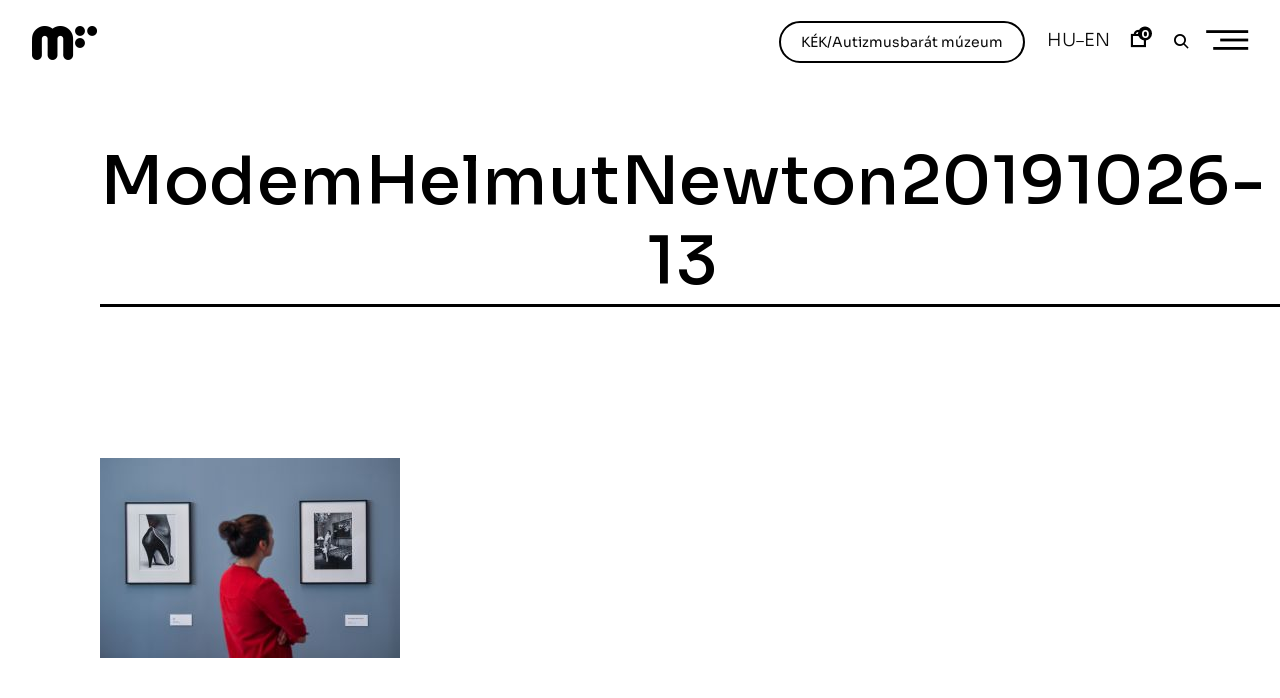

--- FILE ---
content_type: text/html; charset=UTF-8
request_url: https://modemart.hu/en/modemhelmutnewton20191026-13-2/
body_size: 19953
content:


<!DOCTYPE html>
<html lang="en-US">
<head>

    <script type="importmap">
        {
            "imports": {
              "three": "https://modemart.hu/wp-content/themes/phenomena/three.module.min.js"
            }
        }

    </script>

    <meta charset="UTF-8">
    <meta name="viewport" content="width=device-width, initial-scale=1">
    <link rel="profile" href="http://gmpg.org/xfn/11">
    <link rel="pingback" href="https://modemart.hu/xmlrpc.php">

    <link rel="preconnect" href="https://fonts.googleapis.com">
    <link rel="preconnect" href="https://fonts.gstatic.com" crossorigin>
    <link href="https://fonts.googleapis.com/css2?family=Sora:wght@300;400;500;600;800&display=swap&subset=latin-ext" rel="stylesheet">


    <link rel="stylesheet" href="https://cdn.jsdelivr.net/npm/bootstrap-icons@1.9.0/font/bootstrap-icons.css">
    <script async src="https://unpkg.com/es-module-shims@1.3.6/dist/es-module-shims.js"></script>

    <script src="https://cdn.jsdelivr.net/npm/sticksy/dist/sticksy.min.js"></script>

    <script src="https://cdnjs.cloudflare.com/ajax/libs/gsap/latest/TweenMax.min.js"></script>
    <script src="https://cdnjs.cloudflare.com/ajax/libs/gsap/3.11.0/gsap.min.js"></script>
    <script src="https://cdnjs.cloudflare.com/ajax/libs/animejs/2.0.2/anime.min.js"></script>
    <script src="https://unpkg.com/gsap@3/dist/ScrollTrigger.min.js"></script>
<!--    <script src="https://cdn.jsdelivr.net/npm/locomotive-scroll@3.5.4/dist/locomotive-scroll.min.js"></script>-->

    <script src="https://modemart.hu/wp-content/themes/phenomena/inc/aos/simple-aos.js"></script>
    <link href="https://modemart.hu/wp-content/themes/phenomena/inc/aos/aos.css" rel="stylesheet">
    <script src="https://cdn.jsdelivr.net/npm/macy@2"></script>
    <link href="https://cdn.jsdelivr.net/npm/bootstrap@5.2.0/dist/css/bootstrap-grid.min.css" rel="stylesheet">

    
    <!--<script src="https://cdn.jsdelivr.net/npm/bootstrap@5.2.0/dist/js/bootstrap.bundle.min.js" integrity="sha384-A3rJD856KowSb7dwlZdYEkO39Gagi7vIsF0jrRAoQmDKKtQBHUuLZ9AsSv4jD4Xa" crossorigin="anonymous"></script>-->

    <link rel="dns-prefetch" href="//cdn.hu-manity.co" />
		<!-- Cookie Compliance -->
		<script type="text/javascript">var huOptions = {"appID":"modemarthu-ea9b4ea","currentLanguage":"en","blocking":false,"globalCookie":false,"privacyConsent":true,"forms":[]};</script>
		<script type="text/javascript" src="https://cdn.hu-manity.co/hu-banner.min.js"></script>
			
			
			<meta name='robots' content='noindex, follow' />
	<style>img:is([sizes="auto" i], [sizes^="auto," i]) { contain-intrinsic-size: 3000px 1500px }</style>
	
	<!-- This site is optimized with the Yoast SEO plugin v24.4 - https://yoast.com/wordpress/plugins/seo/ -->
	<title>ModemHelmutNewton20191026-13 &#8211; Modemart</title>
	<meta property="og:locale" content="en_US" />
	<meta property="og:type" content="article" />
	<meta property="og:title" content="ModemHelmutNewton20191026-13 &#8211; Modemart" />
	<meta property="og:url" content="https://modemart.hu/en/modemhelmutnewton20191026-13-2/" />
	<meta property="og:site_name" content="Modemart" />
	<meta property="article:publisher" content="https://hu-hu.facebook.com/modemdebrecen/" />
	<meta property="og:image" content="https://modemart.hu/en/modemhelmutnewton20191026-13-2/" />
	<meta property="og:image:width" content="1000" />
	<meta property="og:image:height" content="667" />
	<meta property="og:image:type" content="image/jpeg" />
	<meta name="twitter:card" content="summary_large_image" />
	<script type="application/ld+json" class="yoast-schema-graph">{"@context":"https://schema.org","@graph":[{"@type":"WebPage","@id":"https://modemart.hu/en/modemhelmutnewton20191026-13-2/","url":"https://modemart.hu/en/modemhelmutnewton20191026-13-2/","name":"ModemHelmutNewton20191026-13 &#8211; Modemart","isPartOf":{"@id":"https://modemart.hu/#website"},"primaryImageOfPage":{"@id":"https://modemart.hu/en/modemhelmutnewton20191026-13-2/#primaryimage"},"image":{"@id":"https://modemart.hu/en/modemhelmutnewton20191026-13-2/#primaryimage"},"thumbnailUrl":"https://modemart.hu/wp-content/uploads/2019/10/ModemHelmutNewton20191026-13.jpg","datePublished":"2019-10-29T12:59:52+00:00","breadcrumb":{"@id":"https://modemart.hu/en/modemhelmutnewton20191026-13-2/#breadcrumb"},"inLanguage":"en-US","potentialAction":[{"@type":"ReadAction","target":["https://modemart.hu/en/modemhelmutnewton20191026-13-2/"]}]},{"@type":"ImageObject","inLanguage":"en-US","@id":"https://modemart.hu/en/modemhelmutnewton20191026-13-2/#primaryimage","url":"https://modemart.hu/wp-content/uploads/2019/10/ModemHelmutNewton20191026-13.jpg","contentUrl":"https://modemart.hu/wp-content/uploads/2019/10/ModemHelmutNewton20191026-13.jpg","width":1000,"height":667},{"@type":"BreadcrumbList","@id":"https://modemart.hu/en/modemhelmutnewton20191026-13-2/#breadcrumb","itemListElement":[{"@type":"ListItem","position":1,"name":"Home","item":"https://modemart.hu/"},{"@type":"ListItem","position":2,"name":"ModemHelmutNewton20191026-13"}]},{"@type":"WebSite","@id":"https://modemart.hu/#website","url":"https://modemart.hu/","name":"Modemart","description":"Center for Modern and Contemporary Art","publisher":{"@id":"https://modemart.hu/#organization"},"potentialAction":[{"@type":"SearchAction","target":{"@type":"EntryPoint","urlTemplate":"https://modemart.hu/?s={search_term_string}"},"query-input":{"@type":"PropertyValueSpecification","valueRequired":true,"valueName":"search_term_string"}}],"inLanguage":"en-US"},{"@type":"Organization","@id":"https://modemart.hu/#organization","name":"Modemart","url":"https://modemart.hu/","logo":{"@type":"ImageObject","inLanguage":"en-US","@id":"https://modemart.hu/#/schema/logo/image/","url":"https://modemart.hu/wp-content/uploads/2022/07/modemlogo.png","contentUrl":"https://modemart.hu/wp-content/uploads/2022/07/modemlogo.png","width":260,"height":136,"caption":"Modemart"},"image":{"@id":"https://modemart.hu/#/schema/logo/image/"},"sameAs":["https://hu-hu.facebook.com/modemdebrecen/"]}]}</script>
	<!-- / Yoast SEO plugin. -->


<link rel='dns-prefetch' href='//cdn.jsdelivr.net' />
<link rel='dns-prefetch' href='//www.googletagmanager.com' />

<link rel='stylesheet' id='vp-woo-pont-picker-block-css' href='https://modemart.hu/wp-content/plugins/hungarian-pickup-points-for-woocommerce/build/style-pont-picker-block.css?ver=3.5' type='text/css' media='all' />
<link rel='stylesheet' id='wp-block-library-css' href='https://modemart.hu/wp-includes/css/dist/block-library/style.min.css?ver=6.7.1' type='text/css' media='all' />
<style id='classic-theme-styles-inline-css' type='text/css'>
/*! This file is auto-generated */
.wp-block-button__link{color:#fff;background-color:#32373c;border-radius:9999px;box-shadow:none;text-decoration:none;padding:calc(.667em + 2px) calc(1.333em + 2px);font-size:1.125em}.wp-block-file__button{background:#32373c;color:#fff;text-decoration:none}
</style>
<style id='global-styles-inline-css' type='text/css'>
:root{--wp--preset--aspect-ratio--square: 1;--wp--preset--aspect-ratio--4-3: 4/3;--wp--preset--aspect-ratio--3-4: 3/4;--wp--preset--aspect-ratio--3-2: 3/2;--wp--preset--aspect-ratio--2-3: 2/3;--wp--preset--aspect-ratio--16-9: 16/9;--wp--preset--aspect-ratio--9-16: 9/16;--wp--preset--color--black: #000000;--wp--preset--color--cyan-bluish-gray: #abb8c3;--wp--preset--color--white: #ffffff;--wp--preset--color--pale-pink: #f78da7;--wp--preset--color--vivid-red: #cf2e2e;--wp--preset--color--luminous-vivid-orange: #ff6900;--wp--preset--color--luminous-vivid-amber: #fcb900;--wp--preset--color--light-green-cyan: #7bdcb5;--wp--preset--color--vivid-green-cyan: #00d084;--wp--preset--color--pale-cyan-blue: #8ed1fc;--wp--preset--color--vivid-cyan-blue: #0693e3;--wp--preset--color--vivid-purple: #9b51e0;--wp--preset--color--kb-palette-2: #c8dc32;--wp--preset--color--kb-palette-3: #808285;--wp--preset--gradient--vivid-cyan-blue-to-vivid-purple: linear-gradient(135deg,rgba(6,147,227,1) 0%,rgb(155,81,224) 100%);--wp--preset--gradient--light-green-cyan-to-vivid-green-cyan: linear-gradient(135deg,rgb(122,220,180) 0%,rgb(0,208,130) 100%);--wp--preset--gradient--luminous-vivid-amber-to-luminous-vivid-orange: linear-gradient(135deg,rgba(252,185,0,1) 0%,rgba(255,105,0,1) 100%);--wp--preset--gradient--luminous-vivid-orange-to-vivid-red: linear-gradient(135deg,rgba(255,105,0,1) 0%,rgb(207,46,46) 100%);--wp--preset--gradient--very-light-gray-to-cyan-bluish-gray: linear-gradient(135deg,rgb(238,238,238) 0%,rgb(169,184,195) 100%);--wp--preset--gradient--cool-to-warm-spectrum: linear-gradient(135deg,rgb(74,234,220) 0%,rgb(151,120,209) 20%,rgb(207,42,186) 40%,rgb(238,44,130) 60%,rgb(251,105,98) 80%,rgb(254,248,76) 100%);--wp--preset--gradient--blush-light-purple: linear-gradient(135deg,rgb(255,206,236) 0%,rgb(152,150,240) 100%);--wp--preset--gradient--blush-bordeaux: linear-gradient(135deg,rgb(254,205,165) 0%,rgb(254,45,45) 50%,rgb(107,0,62) 100%);--wp--preset--gradient--luminous-dusk: linear-gradient(135deg,rgb(255,203,112) 0%,rgb(199,81,192) 50%,rgb(65,88,208) 100%);--wp--preset--gradient--pale-ocean: linear-gradient(135deg,rgb(255,245,203) 0%,rgb(182,227,212) 50%,rgb(51,167,181) 100%);--wp--preset--gradient--electric-grass: linear-gradient(135deg,rgb(202,248,128) 0%,rgb(113,206,126) 100%);--wp--preset--gradient--midnight: linear-gradient(135deg,rgb(2,3,129) 0%,rgb(40,116,252) 100%);--wp--preset--font-size--small: 13px;--wp--preset--font-size--medium: 20px;--wp--preset--font-size--large: 36px;--wp--preset--font-size--x-large: 42px;--wp--preset--font-family--inter: "Inter", sans-serif;--wp--preset--font-family--cardo: Cardo;--wp--preset--spacing--20: 0.44rem;--wp--preset--spacing--30: 0.67rem;--wp--preset--spacing--40: 1rem;--wp--preset--spacing--50: 1.5rem;--wp--preset--spacing--60: 2.25rem;--wp--preset--spacing--70: 3.38rem;--wp--preset--spacing--80: 5.06rem;--wp--preset--shadow--natural: 6px 6px 9px rgba(0, 0, 0, 0.2);--wp--preset--shadow--deep: 12px 12px 50px rgba(0, 0, 0, 0.4);--wp--preset--shadow--sharp: 6px 6px 0px rgba(0, 0, 0, 0.2);--wp--preset--shadow--outlined: 6px 6px 0px -3px rgba(255, 255, 255, 1), 6px 6px rgba(0, 0, 0, 1);--wp--preset--shadow--crisp: 6px 6px 0px rgba(0, 0, 0, 1);}:where(.is-layout-flex){gap: 0.5em;}:where(.is-layout-grid){gap: 0.5em;}body .is-layout-flex{display: flex;}.is-layout-flex{flex-wrap: wrap;align-items: center;}.is-layout-flex > :is(*, div){margin: 0;}body .is-layout-grid{display: grid;}.is-layout-grid > :is(*, div){margin: 0;}:where(.wp-block-columns.is-layout-flex){gap: 2em;}:where(.wp-block-columns.is-layout-grid){gap: 2em;}:where(.wp-block-post-template.is-layout-flex){gap: 1.25em;}:where(.wp-block-post-template.is-layout-grid){gap: 1.25em;}.has-black-color{color: var(--wp--preset--color--black) !important;}.has-cyan-bluish-gray-color{color: var(--wp--preset--color--cyan-bluish-gray) !important;}.has-white-color{color: var(--wp--preset--color--white) !important;}.has-pale-pink-color{color: var(--wp--preset--color--pale-pink) !important;}.has-vivid-red-color{color: var(--wp--preset--color--vivid-red) !important;}.has-luminous-vivid-orange-color{color: var(--wp--preset--color--luminous-vivid-orange) !important;}.has-luminous-vivid-amber-color{color: var(--wp--preset--color--luminous-vivid-amber) !important;}.has-light-green-cyan-color{color: var(--wp--preset--color--light-green-cyan) !important;}.has-vivid-green-cyan-color{color: var(--wp--preset--color--vivid-green-cyan) !important;}.has-pale-cyan-blue-color{color: var(--wp--preset--color--pale-cyan-blue) !important;}.has-vivid-cyan-blue-color{color: var(--wp--preset--color--vivid-cyan-blue) !important;}.has-vivid-purple-color{color: var(--wp--preset--color--vivid-purple) !important;}.has-black-background-color{background-color: var(--wp--preset--color--black) !important;}.has-cyan-bluish-gray-background-color{background-color: var(--wp--preset--color--cyan-bluish-gray) !important;}.has-white-background-color{background-color: var(--wp--preset--color--white) !important;}.has-pale-pink-background-color{background-color: var(--wp--preset--color--pale-pink) !important;}.has-vivid-red-background-color{background-color: var(--wp--preset--color--vivid-red) !important;}.has-luminous-vivid-orange-background-color{background-color: var(--wp--preset--color--luminous-vivid-orange) !important;}.has-luminous-vivid-amber-background-color{background-color: var(--wp--preset--color--luminous-vivid-amber) !important;}.has-light-green-cyan-background-color{background-color: var(--wp--preset--color--light-green-cyan) !important;}.has-vivid-green-cyan-background-color{background-color: var(--wp--preset--color--vivid-green-cyan) !important;}.has-pale-cyan-blue-background-color{background-color: var(--wp--preset--color--pale-cyan-blue) !important;}.has-vivid-cyan-blue-background-color{background-color: var(--wp--preset--color--vivid-cyan-blue) !important;}.has-vivid-purple-background-color{background-color: var(--wp--preset--color--vivid-purple) !important;}.has-black-border-color{border-color: var(--wp--preset--color--black) !important;}.has-cyan-bluish-gray-border-color{border-color: var(--wp--preset--color--cyan-bluish-gray) !important;}.has-white-border-color{border-color: var(--wp--preset--color--white) !important;}.has-pale-pink-border-color{border-color: var(--wp--preset--color--pale-pink) !important;}.has-vivid-red-border-color{border-color: var(--wp--preset--color--vivid-red) !important;}.has-luminous-vivid-orange-border-color{border-color: var(--wp--preset--color--luminous-vivid-orange) !important;}.has-luminous-vivid-amber-border-color{border-color: var(--wp--preset--color--luminous-vivid-amber) !important;}.has-light-green-cyan-border-color{border-color: var(--wp--preset--color--light-green-cyan) !important;}.has-vivid-green-cyan-border-color{border-color: var(--wp--preset--color--vivid-green-cyan) !important;}.has-pale-cyan-blue-border-color{border-color: var(--wp--preset--color--pale-cyan-blue) !important;}.has-vivid-cyan-blue-border-color{border-color: var(--wp--preset--color--vivid-cyan-blue) !important;}.has-vivid-purple-border-color{border-color: var(--wp--preset--color--vivid-purple) !important;}.has-vivid-cyan-blue-to-vivid-purple-gradient-background{background: var(--wp--preset--gradient--vivid-cyan-blue-to-vivid-purple) !important;}.has-light-green-cyan-to-vivid-green-cyan-gradient-background{background: var(--wp--preset--gradient--light-green-cyan-to-vivid-green-cyan) !important;}.has-luminous-vivid-amber-to-luminous-vivid-orange-gradient-background{background: var(--wp--preset--gradient--luminous-vivid-amber-to-luminous-vivid-orange) !important;}.has-luminous-vivid-orange-to-vivid-red-gradient-background{background: var(--wp--preset--gradient--luminous-vivid-orange-to-vivid-red) !important;}.has-very-light-gray-to-cyan-bluish-gray-gradient-background{background: var(--wp--preset--gradient--very-light-gray-to-cyan-bluish-gray) !important;}.has-cool-to-warm-spectrum-gradient-background{background: var(--wp--preset--gradient--cool-to-warm-spectrum) !important;}.has-blush-light-purple-gradient-background{background: var(--wp--preset--gradient--blush-light-purple) !important;}.has-blush-bordeaux-gradient-background{background: var(--wp--preset--gradient--blush-bordeaux) !important;}.has-luminous-dusk-gradient-background{background: var(--wp--preset--gradient--luminous-dusk) !important;}.has-pale-ocean-gradient-background{background: var(--wp--preset--gradient--pale-ocean) !important;}.has-electric-grass-gradient-background{background: var(--wp--preset--gradient--electric-grass) !important;}.has-midnight-gradient-background{background: var(--wp--preset--gradient--midnight) !important;}.has-small-font-size{font-size: var(--wp--preset--font-size--small) !important;}.has-medium-font-size{font-size: var(--wp--preset--font-size--medium) !important;}.has-large-font-size{font-size: var(--wp--preset--font-size--large) !important;}.has-x-large-font-size{font-size: var(--wp--preset--font-size--x-large) !important;}
:where(.wp-block-post-template.is-layout-flex){gap: 1.25em;}:where(.wp-block-post-template.is-layout-grid){gap: 1.25em;}
:where(.wp-block-columns.is-layout-flex){gap: 2em;}:where(.wp-block-columns.is-layout-grid){gap: 2em;}
:root :where(.wp-block-pullquote){font-size: 1.5em;line-height: 1.6;}
</style>
<link rel='stylesheet' id='wpml-blocks-css' href='https://modemart.hu/wp-content/plugins/sitepress-multilingual-cms/dist/css/blocks/styles.css?ver=4.6.14' type='text/css' media='all' />
<style id='woocommerce-inline-inline-css' type='text/css'>
.woocommerce form .form-row .required { visibility: visible; }
</style>
<link rel='stylesheet' id='wpml-legacy-horizontal-list-0-css' href='https://modemart.hu/wp-content/plugins/sitepress-multilingual-cms/templates/language-switchers/legacy-list-horizontal/style.min.css?ver=1' type='text/css' media='all' />
<link rel='stylesheet' id='brands-styles-css' href='https://modemart.hu/wp-content/plugins/woocommerce/assets/css/brands.css?ver=9.6.3' type='text/css' media='all' />
<link rel='stylesheet' id='ippo-style-css' href='https://modemart.hu/wp-content/themes/ippo-shop/style.css?ver=6.7.1' type='text/css' media='all' />
<link rel='stylesheet' id='child-style-css' href='https://modemart.hu/wp-content/themes/phenomena/style.css?ver=1.0.0' type='text/css' media='all' />
<link rel='stylesheet' id='modemart-slick-css' href='https://modemart.hu/wp-content/build/scss_library/41a0bafc21928775f6942be3e69753c60886fa9c.css?ver=24137488240399557' type='text/css' media='all' />
<link rel='stylesheet' id='modemart-style-css' href='https://modemart.hu/wp-content/build/scss_library/751bfa19f5db2c8218d1e83b0843ccf179263f2a.css?ver=24137488240407668' type='text/css' media='all' />
<link rel='stylesheet' id='dashicons-css' href='https://modemart.hu/wp-includes/css/dashicons.min.css?ver=6.7.1' type='text/css' media='all' />
<link rel='stylesheet' id='thickbox-css' href='https://modemart.hu/wp-includes/js/thickbox/thickbox.css?ver=6.7.1' type='text/css' media='all' />
<link rel='stylesheet' id='ippo-woocommerce-style-css' href='https://modemart.hu/wp-content/themes/ippo-shop/woo-style.css?ver=6.7.1' type='text/css' media='all' />
<style id='ippo-woocommerce-style-inline-css' type='text/css'>


					/* FRONT PAGE TEMPLATE */
					.fp-slider-headline-42829 {
						color: #000;
						-webkit-transition: color .3s;
						-moz-transition: color .3s;
						-ms-transition: color .3s;
						-o-transition: color .3s;
						transition: color .3s;
						font-size: 2.7777777777778rem !important;
					}

					.fp-slider-headline-42829:hover {
						color: #fff;
					}

					.fp-slider-text-42829 {
						color: #000;
					}

				

					/* FRONT PAGE TEMPLATE */
					.fp-slider-headline-42352 {
						color: #000;
						-webkit-transition: color .3s;
						-moz-transition: color .3s;
						-ms-transition: color .3s;
						-o-transition: color .3s;
						transition: color .3s;
						font-size: 2.7777777777778rem !important;
					}

					.fp-slider-headline-42352:hover {
						color: #fff;
					}

					.fp-slider-text-42352 {
						color: #000;
					}

				
/* Body BG color */

	body,
	.fullwidth-slider .site-content {
		background-color: #fff;
	}

	/* Headings color */

	h1, h2, h3, h4, h5, h6,
	h1 a, h2 a, h3 a, h4 a, h5 a, h6 a,
	h2.widget-title,
	.entry-content h1,
	.entry-content h2,
	.entry-content h3,
	.entry-content h4,
	.entry-content h5,
	.entry-content h6,
	.nav-links,
	.format-quote blockquote,
	.emphasis,
	.entry-content .emphasis,
	.single .entry-content .emphasis,
	.single .format-quote blockquote,
	.single .format-quote q,
	.single .format-link .entry-content p,
	.masonry .format-link .entry-content h2,
	.single .format-link .entry-content h2,
	.entry-content blockquote,
	.entry-content blockquote p,
	.comment-content blockquote p,
	.single .entry-content blockquote p,
	.archive .page-title span,
	.search .page-title span,
	.error404 .page-title span,
	.site-header input[type="search"],
	.no-results input[type="search"],
	.error-404 input[type="search"],
	.site-header .search-form + .search-instructions,
	.no-results .search-form + .search-instructions,
	.error-404 .search-form + .search-instructions,
	.widget-title,
	.widgettitle,
	.widget .widget-title a,
	.widget .widgettitle a,
	.widget_calendar caption,
	.widget_calendar th,
	.widget_calendar tfoot a,
	.widget .product-title,
	.cart_list .mini_cart_item > a:nth-child(2),
	.product_list_widget li > a:first-child,
	.woocommerce .order_details li strong,
	.entry-content .woocommerce-thankyou-order-received,
	.nm_widget .active,
	.woocommerce #reviews #comments ol.commentlist li .meta,
	.widget .search-form input[type="submit"]:focus,
	.widget .newsletter input[type="submit"]:focus,
	.widget .woocommerce-product-search input[type="submit"]:focus,
	.nm_widget .active {
		color: #000;
	}

	.ball-scale > div:first-of-type {
		background: #000;
	}

	/* Paragraph color */

	.entry-footer,
	.entry-content,
	.entry-content p,
	.entry-content li,
	.entry-content dt,
	.entry-content dd,
	.twocolumn p.half-width,
	.entry-content li,
	input[type="text"],
	input[type="email"],
	input[type="url"],
	input[type="password"],
	input[type="search"],
	input[type="tel"],
	textarea,
	label,
	.row-columns,
	.author-info p,
	.single .format-quote blockquote cite,
	.single .format-quote blockquote + cite,
	.single .format-quote q cite,
	.single .format-quote q + cite,
	.single .format-quote blockquote + p cite,
	.single .format-quote q + p cite,
	.wp-caption-text,
	.masonry .entry-content,
	.masonry p,
	.comment-content p,
	.comment-content li,
	.comment-content dd,
	.jp-relatedposts-post-context,
	.widget,
	.widget_calendar td,
	.woocommerce .widget_shopping_cart .total strong,
	.woocommerce.widget_shopping_cart .total strong,
	.woocommerce .widget_price_filter .price_slider_amount,
	.summary div[itemprop="description"],
	.woocommerce-product-details__short-description,
	.woocommerce .star-rating > span:before,
	.quantity .qty,
	.woocommerce .quantity .qty,
	.tkss-post-share .single-soc-share-link a,
	.woocommerce form .form-row .required,
	.select2-container .select2-choice,
	.woocommerce-error,
	.woocommerce-info,
	.woocommerce-message,
	.wp-block-separator.is-style-dots:before {
		color: #0f0f0f;
	}

	.masonry .format-link .entry-content a,
	.masonry .format-quote blockquote cite,
	.masonry .format-quote blockquote + cite,
	.masonry .format-quote blockquote + p cite,
	.masonry .format-quote q cite,
	.masonry .format-quote q + cite,
	.masonry .format-quote q + p cite,
	.widget_recent_entries li,
	.widget_recent_comments li,
	.wp-block-image figcaption,
	.wp-block-embed figcaption {
		color: rgba(15,15,15,0.3);
	}

	.author-box,
	.comment-content thead tr,
	.entry-content thead tr,
	.comment-content tfoot tr,
	.entry-content tfoot tr,
	.woocommerce-error,
	.woocommerce-info,
	.woocommerce-message,
	label.checkbox:before,
	input[type="checkbox"] + label:before,
	label.radio:before,
	input[type="radio"] + label:before,
	.masonry .format-quote .entry-content,
	.masonry .format-link .entry-content,
	.search .format-quote .entry-content,
	.search .format-link .entry-content,
	.woocommerce .widget_price_filter .ui-slider .ui-slider-handle {
		border-color: #0f0f0f;
	}

	.woocommerce .widget_price_filter .ui-slider .ui-slider-range,
	hr,
	.wp-block-separator {
		background-color: #0f0f0f;
	}

	input[type="text"],
	input[type="email"],
	input[type="url"],
	input[type="password"],
	input[type="search"],
	input[type="tel"],
	textarea,
	.widget_calendar tbody,
	.widget input[type="text"],
	.widget input[type="email"],
	.widget input[type="url"],
	.widget input[type="password"],
	.widget input[type="search"],
	.widget input[type="tel"],
	.widget select,
	.woocommerce table.shop_table th,
	.woocommerce table.shop_table td,
	.woocommerce table.shop_table tr:first-of-type th,
	.woocommerce table.shop_table tr:first-of-type td,
	.quantity,
	.select2-container .select2-choice,
	.woocommerce form .form-row.woocommerce-validated .select2-container,
	.woocommerce form .form-row.woocommerce-validated input.input-text,
	.woocommerce form .form-row.woocommerce-validated select {
		border-color: rgba(15,15,15,0.3);
	}

	.select2-container .select2-choice,
	.select2-container .select2-selection--single,
	.select2-drop-active,
	.select2-dropdown,
	.select2-drop.select2-drop-above.select2-drop-active,
	.select2-dropdown-open.select2-drop-above .select2-choice,
	.select2-dropdown-open.select2-drop-above .select2-selection--single,
	.select2-dropdown-open.select2-drop-above .select2-choices,
	.select2-container--default .select2-search--dropdown .select2-search__field {
		border-color: rgba(15,15,15,0.3);
	}

	#add_payment_method #payment,
	.woocommerce-cart #payment,
	.woocommerce-checkout #payment {
		background-color: rgba(15,15,15,0.2);
	}

	#add_payment_method #payment div.payment_box,
	.woocommerce-cart #payment div.payment_box,
	.woocommerce-checkout #payment div.payment_box,
	.woocommerce .widget_price_filter .price_slider_wrapper .ui-widget-content {
		background-color: rgba(15,15,15,0.15);
	}

	#add_payment_method #payment div.payment_box:before,
	.woocommerce-cart #payment div.payment_box:before,
	.woocommerce-checkout #payment div.payment_box:before {
		border-bottom-color: rgba(15,15,15,0.15);
	}

	/* Link color */

	a,
	.entry-content a,
	.main-navigation a:focus,
	.dropdown-toggle:focus,
	#big-search-trigger:focus,
	.archive .page-title,
	.search-results .page-title,
	.category-filter .cat-active a,
	.masonry .format-link .entry-content a,
	.back-to-top,
	.woocommerce-MyAccount-navigation .is-active a,
	.share-trig,
	.woocommerce nav.woocommerce-pagination ul li a:focus,
	.woocommerce nav.woocommerce-pagination ul li span.current,
	.woocommerce .price_slider_amount button.button,
	.paging-navigation .current {
		color: #0c0c0c;
	}

	input[type="text"]:focus,
	input[type="email"]:focus,
	input[type="url"]:focus,
	input[type="password"]:focus,
	input[type="search"]:focus,
	input[type="tel"]:focus,
	input[type="number"]:focus,
	textarea:focus,
	select:focus,
	.value select:focus,
	.site-header input[type="search"]:focus,
	.no-results input[type="search"]:focus,
	.error-404 input[type="search"]:focus,
	.widget .search-form input[type="search"]:focus,
	.widget .newsletter input[type="text"]:focus,
	.widget .woocommerce-product-search input[type="search"]:focus {
		border-color: #0f0f0f;
	}

	small,
	.main-navigation a:focus,
	.dropdown-toggle:focus,
	#big-search-trigger:focus,
	.archive .page-title,
	.search-results .page-title,
	.post-date a,
	.read-more-link,
	.entry-footer a,
	.author-name span,
	.no-comments,
	.comment-metadata a,
	.logged-in-as,
	.logged-in-as a,
	.comment-notes,
	.bypostauthor > .comment-body .comment-author b:after,
	.gallery-count,
	.widget_recent_comments .comment-author-link a,
	.rss-date,
	.rssSummary,
	.search-post-type,
	.search-no-results .page-content > p,
	.error404 .page-content > p,
	.woocommerce-review-link,
	.comment-form-rating label,
	.category-filter a,
	.popup-filter,
	.popup-filter:focus,
	.woocommerce-MyAccount-navigation a,
	.product_meta > span a,
	.paging-navigation a,
	.woocommerce-pagination a,
	.paging-navigation .dots {
		color: rgba(12,12,12,0.3);
	}

	.category-filter a,
	.popup-filter,
	.popup-filter:focus {
		color: rgba(12,12,12,0.4);
	}

	.widget a,
	.widget .search-form input[type="submit"],
	.widget .newsletter input[type="submit"],
	.widget .woocommerce-product-search input[type="submit"],
	.tagcloud a {
		color: rgba(12,12,12,0.5);
	}

	.widget ins {
		background-color: rgba(12,12,12,0.2);
	}

	.single .nav-links > span,
	.single .nav-links > div > span,
	.comment .reply a,
	.widget_calendar tbody a,
	.widget_recent_comments li a,
	.widget_recent_entries li a,
	.widget_rss li a,
	.widget_contact_info .confit-address a,
	.jetpack-display-remote-posts h4 a,
	.widget .tp_recent_tweets a {
		color: rgba(12,12,12,0.6);
	}

	blockquote:before,
	q:before,
	.masonry .format-link .entry-content:before,
	.search .format-link .entry-content:before {
		color: rgba(0,0,0,0.1);
	}

	.dropcap:before {
		color: rgba(0,0,0,0.09);
	}

	@media only screen and (min-width: 1025px){

		a:hover,
		.entry-content a:hover,
		.nav-menu > li:hover > a,
		.nav-menu > li > a:hover + a,
		.fullwidth-slider .featured-slider .slick-arrow:hover,
		div[class^="gr_custom_container"] a:hover,
		.entry-footer a:hover,
		.category-filter a:hover,
		.format-link .entry-content a:hover,
		.back-to-top:hover,
		.read-more-link:hover,
		.widget a:hover,
		.tagcloud a:hover,
		.widget .search-form input[type="submit"]:hover,
		.widget .newsletter input[type="submit"]:hover,
		.widget.widget_wpcom_social_media_icons_widget a:hover,
		.instagram-username a:hover {
			color: #0a0a0a;
		}

		.entry-content a:hover,
		.post-date a:hover,
		.category-filter a:hover,
		.site-header input[type="search"]:hover,
		.no-results input[type="search"]:hover,
		.error-404 input[type="search"]:hover,
		.value select:hover,
		.quantity:hover {
			border-color: #0a0a0a;
		}

		input[type="text"]:hover,
		input[type="email"]:hover,
		input[type="url"]:hover,
		input[type="password"]:hover,
		input[type="search"]:hover,
		input[type="tel"]:hover,
		input[type="number"]:hover,
		textarea:hover,
		select:hover {
			border-color: #0f0f0f;
		}

		.paging-navigation a:hover,
		.woocommerce-pagination a:hover,
		.paging-navigation .dots:hover,
		.share-trig:hover,
		.share-trig:focus,
		.widget_calendar tbody a:hover,
		.widget_recent_comments li a:hover,
		.widget_recent_entries li a:hover,
		.widget_rss li a:hover,
		.comment .reply a:hover,
		.widget_contact_info .confit-address a:hover,
		.jetpack-display-remote-posts h4 a:hover,
		.widget .tp_recent_tweets a:hover,
		.popup-filter:hover,
		.woocommerce-MyAccount-navigation a:hover,
		.product_meta > span a:hover {
			color: #0c0c0c;
		}

		.share-trig:hover {
			border-color: #0c0c0c;
		}

		h1 a:hover,
		h2 a:hover,
		h3 a:hover,
		h4 a:hover,
		h5 a:hover,
		h6 a:hover,
		.widget a .product-title:hover,
		.cart_list .mini_cart_item:hover > a:nth-child(2),
		.product_list_widget li > a:first-child:hover,
		.price_slider_amount button.button:hover,
		.cart_list .mini_cart_item:focus > a:nth-child(2),
		.product_list_widget li > a:first-child:focus,
		.price_slider_amount button.button:focus,
		#site-navigation .main-shop-nav .cart-widget__wrapper .button:hover,
		#site-navigation .main-shop-nav .cart-widget__wrapper .button:focus,
		.woocommerce ul.products li.product .button:hover,
		.woocommerce ul.products li.product .button:focus {
			color: #0a0a0a;
		}

		.woocommerce .price_slider_amount button.button:hover,
		.woocommerce .price_slider_amount button.button:focus {
			color: rgba(12,12,12,0.3);
		}

		#infinite-handle span:hover {
			background-color: #000;
		}

		body #infinite-handle span:hover a,
		body #infinite-handle span a:hover {
			color: #fff;
		}

		.entry-meta .category-list a:hover,
		.posts-navigation .entry-meta a:hover {
			color: #808080;
		}

	}

	/* Meta colors */

	.entry-meta .category-list a,
	.posts-navigation .entry-meta a,
	#infinite-handle .nav-next button a,
	.single .nav-links a {
		color: #000;
	}

	body #infinite-handle span {
		border-color: #000;
	}

	body #infinite-handle span a {
		color: #000;
	}

	/* Price color */

	.woocommerce ul.products li.product .price,
	.woocommerce ul.products li.product .button,
	.woocommerce a.added_to_cart,
	.woocommerce div.product p.price,
	.woocommerce div.product span.price {
		color: #000;
	}

	/*.woocommerce .star-rating span,*/
	.woocommerce .star-rating:before,
	.woocommerce .products .star-rating span {
		color: rgba(0,0,0,0.3);
	}

	/*Button colors*/

	button,
	input[type="button"],
	input[type="reset"],
	input[type="submit"],
	body .jp-carousel-light #carousel-reblog-box input#carousel-reblog-submit,
	body #jp-carousel-comment-form-button-submit,
	.woocommerce #respond input#submit,
	.woocommerce a.button,
	.woocommerce button.button,
	.woocommerce input.button,
	#add_payment_method .wc-proceed-to-checkout a.checkout-button,
	.woocommerce-cart .wc-proceed-to-checkout a.checkout-button,
	.woocommerce-checkout .wc-proceed-to-checkout a.checkout-button,
	.woocommerce #respond input#submit,
	.woocommerce a.button,
	.woocommerce button.button,
	.woocommerce input.button,
	.woocommerce div.product form.cart .button,
	.woocommerce #respond input#submit.alt,
	.woocommerce a.button.alt,
	.woocommerce button.button.alt,
	.woocommerce input.button.alt {
		color: #fff;
		background-color: #000;
	}

	@media only screen and (min-width: 1025px){

		button:hover,
		input[type="button"]:hover,
		input[type="reset"]:hover,
		input[type="submit"]:hover,
		body .jp-carousel-light #carousel-reblog-box input#carousel-reblog-submit:hover,
		body #jp-carousel-comment-form-button-submit:hover,
		.woocommerce #respond input#submit:hover,
		.woocommerce a.button:hover,
		.woocommerce button.button:hover,
		.woocommerce input.button:hover,
		#add_payment_method .wc-proceed-to-checkout a.checkout-button:hover,
		.woocommerce-cart .wc-proceed-to-checkout a.checkout-button:hover,
		.woocommerce-checkout .wc-proceed-to-checkout a.checkout-button:hover,
		.woocommerce #respond input#submit:hover,
		.woocommerce a.button:hover,
		.woocommerce button.button:hover,
		.woocommerce input.button:hover,
		.woocommerce div.product form.cart .button:hover,
		.woocommerce #respond input#submit.alt:hover,
		.woocommerce a.button.alt:hover,
		.woocommerce button.button.alt:hover,
		.woocommerce input.button.alt:hover,
		button:focus,
		input[type="button"]:focus,
		input[type="reset"]:focus,
		input[type="submit"]:focus,
		#infinite-handle span a:focus,
		body .jp-carousel-light #carousel-reblog-box input#carousel-reblog-submit:focus,
		body #jp-carousel-comment-form-button-submit:focus,
		.woocommerce #respond input#submit:focus,
		.woocommerce a.button:focus,
		.woocommerce button.button:focus,
		.woocommerce input.button:focus,
		#add_payment_method .wc-proceed-to-checkout a.checkout-button:focus,
		.woocommerce-cart .wc-proceed-to-checkout a.checkout-button:focus,
		.woocommerce-checkout .wc-proceed-to-checkout a.checkout-button:focus,
		.woocommerce #respond input#submit:focus,
		.woocommerce a.button:focus,
		.woocommerce button.button:focus,
		.woocommerce input.button:focus,
		.woocommerce div.product form.cart .button:focus,
		.woocommerce #respond input#submit.alt:focus,
		.woocommerce a.button.alt:focus,
		.woocommerce button.button.alt:focus,
		.woocommerce input.button.alt:focus {
			color: #fff;
			background-color: #676565;
		}

	}

	/* Header color */

	.site-header,
	.standard-menu .main-navigation .nav-menu ul,
	.cart-widget {
		background-color: #fff;
	}

	.site-header .nav-menu > li > a,
	#big-search-trigger,
	.menu-toggle i,
	.standard-menu .main-navigation .nav-menu ul a,
	.menu-toggle:before,
	.main-shop-nav a,
	.cart-contents,
	.widget_shopping_cart,
	.fullwidth-slider .featured-slider .slick-arrow,
	.fullwidth-slider .featured-slider .slick-arrow:focus,
	.standard-menu .main-navigation .nav-menu ul a:focus {
		color: #000;
	}

	.hamburger-menu .cart-touch .count,
	.hamburger-menu .menu-toggle span,
	.hamburger-menu .menu-toggle span:before,
	.hamburger-menu .menu-toggle span:after {
		background-color: #000;
	}

	.standard-menu .main-navigation .nav-menu ul a:focus,
	.main-shop-nav a:focus,
	.nav-menu > li > a:focus,
	.site-header .nav-menu > li > a:hover,
	#big-search-trigger:hover,
	.menu-toggle:hover i,
	.standard-menu .main-navigation .nav-menu ul a:hover,
	.menu-toggle:hover:before,
	.main-shop-nav a:hover,
	.cart-contents:hover,
	.widget_shopping_cart:hover,
	.fullwidth-slider .featured-slider .slick-arrow:hover {
		color: #808080;
	}

	@media only screen and (min-width: 1025px){

		.site-header .nav-menu li > a:hover,
		#big-search-trigger:hover,
		.standard-menu .main-navigation .nav-menu ul a:hover,
		.main-shop-nav a:hover {
			color: #808080;
		}

		.hamburger-menu .cart-touch .cart-contents:hover .count {
			background-color: #808080;
		}

	}


	/* Logo color */

	.site-title a {
		color: #000;
	}

	@media only screen and (min-width: 1025px){

		.site-title a:hover {
			color: #000;
		}

	}

	.site-description {
		color: #000;
	}

	.fullwidth-slider .featured-slider .slider-text .category-list a,
	.fullwidth-slider .featured-slider .entry-meta .category-list a {
		color: #fff;
	}

	/* Footer colors */

	.site-footer,
	.instagram-feed,
	.popup-widgets .sidebar {
		background-color: #c8dc32;
	}

	.site-footer,
	.instagram-feed,
	.instagram-feed span,
	.site-footer span,
	.site-info,
	.site-info a,
	.site-footer .widget,
	.popup-widgets .sidebar .widget,
	.site-footer .widget_calendar td,
	.popup-widgets .sidebar .widget_calendar td,
	.woocommerce .site-footer .widget_shopping_cart .total strong,
	.woocommerce.popup-widgets .sidebar .widget_shopping_cart .total strong,
	.site-footer .woocommerce.widget_shopping_cart .total strong,
	.popup-widgets .sidebar .woocommerce.widget_shopping_cart .total strong,
	.woocommerce .site-footer .widget_price_filter .price_slider_amount,
	.woocommerce.popup-widgets .sidebar .widget_price_filter .price_slider_amount,
	.site-footer .widget-title,
	.popup-widgets .sidebar .widget-title,
	.site-footer .widgettitle,
	.popup-widgets .sidebar .widgettitle,
	.site-footer .widget .widget-title a,
	.popup-widgets .sidebar .widget .widget-title a,
	.site-footer .widget .widgettitle a,
	.popup-widgets .sidebar .widget .widgettitle a,
	.site-footer .widget_calendar caption,
	.popup-widgets .sidebar .widget_calendar caption,
	.site-footer .widget_calendar th,
	.popup-widgets .sidebar .widget_calendar th,
	.site-footer .widget_calendar tfoot a,
	.popup-widgets .sidebar .widget_calendar tfoot a,
	.site-footer .widget .product-title,
	.popup-widgets .sidebar .widget .product-title,
	.site-footer .cart_list .mini_cart_item > a:nth-child(2),
	.popup-widgets .sidebar .cart_list .mini_cart_item > a:nth-child(2),
	.site-footer .product_list_widget li > a:first-child,
	.popup-widgets .sidebar .product_list_widget li > a:first-child,
	.site-footer .nm_widget .active,
	.popup-widgets .sidebar .nm_widget .active,
	.woocommerce .site-footer #reviews #comments ol.commentlist li .meta,
	.woocommerce.popup-widgets .sidebar #reviews #comments ol.commentlist li .meta,
	.site-footer .widget .search-form input[type="submit"]:focus,
	.popup-widgets .sidebar .widget .search-form input[type="submit"]:focus,
	.site-footer .widget .newsletter input[type="submit"]:focus,
	.popup-widgets .sidebar .widget .newsletter input[type="submit"]:focus,
	.site-footer .widget .woocommerce-product-search input[type="submit"]:focus,
	.popup-widgets .sidebar .widget .woocommerce-product-search input[type="submit"]:focus,
	.site-footer .nm_widget .active,
	.popup-widgets .sidebar .nm_widget .active,
	.popup-widgets .sidebar > .icon-close {
		color: #8a8a8a;
	}

	.site-footer .widget ins,
	.popup-widgets .sidebar .widget ins {
		background-color: rgba(138,138,138,0.2);
	}

	.site-footer .widget input[type="text"],
	.popup-widgets .sidebar .widget input[type="text"],
	.site-footer .widget input[type="email"],
	.popup-widgets .sidebar .widget input[type="email"],
	.site-footer .widget input[type="url"],
	.popup-widgets .sidebar .widget input[type="url"],
	.site-footer .widget input[type="password"],
	.popup-widgets .sidebar .widget input[type="password"],
	.site-footer .widget input[type="search"],
	.popup-widgets .sidebar .widget input[type="search"],
	.site-footer .widget input[type="tel"],
	.popup-widgets .sidebar .widget input[type="tel"],
	.site-footer .widget select,
	.popup-widgets .sidebar .widget select {
		color: rgba(138,138,138,1);
	}

	.site-footer .widget input[type="text"],
	.popup-widgets .sidebar .widget input[type="text"],
	.site-footer .widget input[type="email"],
	.popup-widgets .sidebar .widget input[type="email"],
	.site-footer .widget input[type="url"],
	.popup-widgets .sidebar .widget input[type="url"],
	.site-footer .widget input[type="password"],
	.popup-widgets .sidebar .widget input[type="password"],
	.site-footer .widget input[type="search"],
	.popup-widgets .sidebar .widget input[type="search"],
	.site-footer .widget input[type="tel"],
	.popup-widgets .sidebar .widget input[type="tel"],
	.site-footer .widget select,
	.popup-widgets .sidebar .widget select {
		border-color: rgba(138,138,138,0.3);
	}

	.site-footer .widget input[type="text"]:focus,
	.popup-widgets .sidebar .widget input[type="text"]:focus,
	.site-footer .widget input[type="email"]:focus,
	.popup-widgets .sidebar .widget input[type="email"]:focus,
	.site-footer .widget input[type="url"]:focus,
	.popup-widgets .sidebar .widget input[type="url"]:focus,
	.site-footer .widget input[type="password"]:focus,
	.popup-widgets .sidebar .widget input[type="password"]:focus,
	.site-footer .widget input[type="search"]:focus,
	.popup-widgets .sidebar .widget input[type="search"]:focus,
	.site-footer .widget input[type="tel"]:focus,
	.popup-widgets .sidebar .widget input[type="tel"]:focus,
	.site-footer .widget select:focus,
	.popup-widgets .sidebar .widget select:focus {
		border-color: #8a8a8a;
	}

	.site-footer .widget_recent_comments li,
	.popup-widgets .sidebar .widget_recent_comments li,
	.site-footer .widget_recent_comments .comment-author-link a,
	.popup-widgets .sidebar .widget_recent_comments .comment-author-link a,
	.site-footer .widget_recent_entries li,
	.popup-widgets .sidebar .widget_recent_entries li,
	.site-footer .rss-date,
	.popup-widgets .sidebar .rss-date,
	.site-footer .rssSummary,
	.popup-widgets .sidebar .rssSummary,
	.woocommerce .site-footer .star-rating:before,
	.woocommerce.popup-widgets .sidebar .star-rating:before,
	.woocommerce .site-footer .star-rating span,
	.woocommerce.popup-widgets .sidebar .star-rating span,
	.woocommerce .site-footer .star-rating span:before,
	.woocommerce.popup-widgets .sidebar .star-rating span:before,
	.site-footer .woocommerce-review-link,
	.popup-widgets .sidebar .woocommerce-review-link {
		color: rgba(138,138,138,0.7);
	}

	.site-footer .widget a,
	.popup-widgets .sidebar .widget a,
	.site-footer .widget_calendar tbody a,
	.popup-widgets .sidebar .widget_calendar tbody a,
	.site-footer .widget_recent_comments li a,
	.popup-widgets .sidebar .widget_recent_comments li a,
	.site-footer .widget_recent_entries li a,
	.popup-widgets .sidebar .widget_recent_entries li a,
	.site-footer .widget_rss li a,
	.popup-widgets .sidebar .widget_rss li a,
	.site-footer .widget_contact_info .confit-address a,
	.popup-widgets .sidebar .widget_contact_info .confit-address a,
	.site-footer .jetpack-display-remote-posts h4 a,
	.popup-widgets .sidebar .jetpack-display-remote-posts h4 a,
	.site-footer .widget .tp_recent_tweets a,
	.popup-widgets .sidebar .widget .tp_recent_tweets a,
	.site-footer .widget .search-form input[type="submit"],
	.popup-widgets .sidebar .widget .search-form input[type="submit"],
	.site-footer .widget .newsletter input[type="submit"],
	.popup-widgets .sidebar .widget .newsletter input[type="submit"],
	.site-footer .widget .woocommerce-product-search input[type="submit"],
	.popup-widgets .sidebar .widget .woocommerce-product-search input[type="submit"],
	.site-footer .tagcloud a,
	.popup-widgets .sidebar .tagcloud a,
	.woocommerce .site-footer .price_slider_amount button.button,
	.woocommerce.popup-widgets .sidebar .price_slider_amount button.button {
		color: #000;
	}

	.woocommerce .site-footer .price_slider_amount button.button:focus,
	.woocommerce.popup-widgets .sidebar .price_slider_amount button.button:focus {
		color: #5d5d5d;
	}

	@media only screen and (min-width: 1025px){

		.site-footer .widget a:hover,
		.popup-widgets .sidebar .widget a:hover,
		.site-footer .widget_calendar tbody a:hover,
		.popup-widgets .sidebar .widget_calendar tbody a:hover,
		.site-footer .widget_recent_comments li a:hover,
		.popup-widgets .sidebar .widget_recent_comments li a:hover,
		.site-footer .widget_recent_entries li a:hover,
		.popup-widgets .sidebar .widget_recent_entries li a:hover,
		.site-footer .widget_rss li a:hover,
		.popup-widgets .sidebar .widget_rss li a:hover,
		.site-footer .widget_contact_info .confit-address a:hover,
		.popup-widgets .sidebar .widget_contact_info .confit-address a:hover,
		.site-footer .jetpack-display-remote-posts h4 a:hover,
		.popup-widgets .sidebar .jetpack-display-remote-posts h4 a:hover,
		.site-footer .widget .tp_recent_tweets a:hover,
		.popup-widgets .sidebar .widget .tp_recent_tweets a:hover,
		.site-footer .widget .search-form input[type="submit"]:hover,
		.popup-widgets .sidebar .widget .search-form input[type="submit"]:hover,
		.site-footer .widget .newsletter input[type="submit"]:hover,
		.popup-widgets .sidebar .widget .newsletter input[type="submit"]:hover,
		.site-footer .widget .woocommerce-product-search input[type="submit"]:hover,
		.popup-widgets .sidebar .widget .woocommerce-product-search input[type="submit"]:hover,
		.site-footer .tagcloud a:hover,
		.popup-widgets .sidebar .tagcloud a:hover,
		.woocommerce .site-footer .price_slider_amount button.button:hover,
		.woocommerce.popup-widgets .sidebar .price_slider_amount button.button:hover,
		.site-footer .widget .widget-title a:hover,
		.popup-widgets .sidebar .widget .widget-title a:hover,
		.site-footer .widget .widgettitle a:hover,
		.popup-widgets .sidebar .widget .widgettitle a:hover,
		.site-footer .widget_calendar tfoot a:hover,
		.popup-widgets .sidebar .widget_calendar tfoot a:hover,
		.site-footer .cart_list .mini_cart_item > a:nth-child(2):hover,
		.popup-widgets .sidebar .cart_list .mini_cart_item > a:nth-child(2):hover,
		.site-footer .product_list_widget li > a:first-child:hover,
		.popup-widgets .sidebar .product_list_widget li > a:first-child:hover,
		.site-footer .widget a .product-title:hover,
		.popup-widgets .sidebar .widget a .product-title:hover {
			color: #5d5d5d;
		}

		.site-footer .widget input[type="text"]:hover,
		.popup-widgets .sidebar .widget input[type="text"]:hover,
		.site-footer .widget input[type="email"]:hover,
		.popup-widgets .sidebar .widget input[type="email"]:hover,
		.site-footer .widget input[type="url"]:hover,
		.popup-widgets .sidebar .widget input[type="url"]:hover,
		.site-footer .widget input[type="password"]:hover,
		.popup-widgets .sidebar .widget input[type="password"]:hover,
		.site-footer .widget input[type="search"]:hover,
		.popup-widgets .sidebar .widget input[type="search"]:hover,
		.site-footer .widget input[type="tel"]:hover,
		.popup-widgets .sidebar .widget input[type="tel"]:hover,
		.site-footer .widget select:hover,
		.popup-widgets .sidebar .widget select:hover {
			border-color: #8a8a8a;
		}

	}
</style>
<style id='kadence-blocks-global-variables-inline-css' type='text/css'>
:root {--global-kb-font-size-sm:clamp(0.8rem, 0.73rem + 0.217vw, 0.9rem);--global-kb-font-size-md:clamp(1.1rem, 0.995rem + 0.326vw, 1.25rem);--global-kb-font-size-lg:clamp(1.75rem, 1.576rem + 0.543vw, 2rem);--global-kb-font-size-xl:clamp(2.25rem, 1.728rem + 1.63vw, 3rem);--global-kb-font-size-xxl:clamp(2.5rem, 1.456rem + 3.26vw, 4rem);--global-kb-font-size-xxxl:clamp(2.75rem, 0.489rem + 7.065vw, 6rem);}:root {--global-palette1: #3182CE;--global-palette2: #2B6CB0;--global-palette3: #1A202C;--global-palette4: #2D3748;--global-palette5: #4A5568;--global-palette6: #718096;--global-palette7: #EDF2F7;--global-palette8: #F7FAFC;--global-palette9: #ffffff;}
</style>
<style id="kadence_blocks_palette_css">:root .has-kb-palette-2-color{color:#c8dc32}:root .has-kb-palette-2-background-color{background-color:#c8dc32}:root .has-kb-palette-3-color{color:#808285}:root .has-kb-palette-3-background-color{background-color:#808285}</style><script type="text/javascript" src="https://modemart.hu/wp-includes/js/jquery/jquery.min.js?ver=3.7.1" id="jquery-core-js"></script>
<script type="text/javascript" src="https://modemart.hu/wp-includes/js/jquery/jquery-migrate.min.js?ver=3.4.1" id="jquery-migrate-js"></script>

<!-- Google tag (gtag.js) snippet added by Site Kit -->

<!-- Google Analytics snippet added by Site Kit -->
<script type="text/javascript" src="https://www.googletagmanager.com/gtag/js?id=GT-PZVTGSW" id="google_gtagjs-js" async></script>
<script type="text/javascript" id="google_gtagjs-js-after">
/* <![CDATA[ */
window.dataLayer = window.dataLayer || [];function gtag(){dataLayer.push(arguments);}
gtag("set","linker",{"domains":["modemart.hu"]});
gtag("js", new Date());
gtag("set", "developer_id.dZTNiMT", true);
gtag("config", "GT-PZVTGSW");
/* ]]> */
</script>

<!-- End Google tag (gtag.js) snippet added by Site Kit -->
<link rel="https://api.w.org/" href="https://modemart.hu/en/wp-json/" /><link rel="alternate" title="JSON" type="application/json" href="https://modemart.hu/en/wp-json/wp/v2/media/12185" /><link rel='shortlink' href='https://modemart.hu/en/?p=12185' />
<link rel="alternate" title="oEmbed (JSON)" type="application/json+oembed" href="https://modemart.hu/en/wp-json/oembed/1.0/embed?url=https%3A%2F%2Fmodemart.hu%2Fen%2Fmodemhelmutnewton20191026-13-2%2F" />
<link rel="alternate" title="oEmbed (XML)" type="text/xml+oembed" href="https://modemart.hu/en/wp-json/oembed/1.0/embed?url=https%3A%2F%2Fmodemart.hu%2Fen%2Fmodemhelmutnewton20191026-13-2%2F&#038;format=xml" />
<meta name="generator" content="WPML ver:4.6.14 stt:1,23;" />
<link rel="alternate" hreflang="hu" href="https://modemart.hu/megnyilt-helmut-newton-privat-tarlata/modemhelmutnewton20191026-13/" />
<link rel="alternate" hreflang="en" href="https://modemart.hu/en/modemhelmutnewton20191026-13-2/" />
<link rel="alternate" hreflang="x-default" href="https://modemart.hu/megnyilt-helmut-newton-privat-tarlata/modemhelmutnewton20191026-13/" />
<meta name="generator" content="Site Kit by Google 1.146.0" />	<noscript><style>.woocommerce-product-gallery{ opacity: 1 !important; }</style></noscript>
	<style class='wp-fonts-local' type='text/css'>
@font-face{font-family:Inter;font-style:normal;font-weight:300 900;font-display:fallback;src:url('https://modemart.hu/wp-content/plugins/woocommerce/assets/fonts/Inter-VariableFont_slnt,wght.woff2') format('woff2');font-stretch:normal;}
@font-face{font-family:Cardo;font-style:normal;font-weight:400;font-display:fallback;src:url('https://modemart.hu/wp-content/plugins/woocommerce/assets/fonts/cardo_normal_400.woff2') format('woff2');}
</style>
<link rel="icon" href="https://modemart.hu/wp-content/uploads/2022/11/modem-favicon-2-150x150.png" sizes="32x32" />
<link rel="icon" href="https://modemart.hu/wp-content/uploads/2022/11/modem-favicon-2.png" sizes="192x192" />
<link rel="apple-touch-icon" href="https://modemart.hu/wp-content/uploads/2022/11/modem-favicon-2.png" />
<meta name="msapplication-TileImage" content="https://modemart.hu/wp-content/uploads/2022/11/modem-favicon-2.png" />
	<style>
		.kirki-customizer-loading-wrapper {
			background-image: none !important;
		}
	</style>
	<style id="kirki-inline-styles">body{font-family:Sora;font-weight:400;}h1, h2, h3, h4, h5, h6{font-family:Sora;font-weight:bold;}#site-navigation ul li a{font-family:Sora;font-weight:300;}/* latin-ext */
@font-face {
  font-family: 'Sora';
  font-style: normal;
  font-weight: 300;
  font-display: swap;
  src: url(https://modemart.hu/wp-content/fonts/sora/xMQ9uFFYT72X5wkB_18qmnndmSdSnx2BAfO5mnuyOo1l_iMwWa-xsaQ.woff2) format('woff2');
  unicode-range: U+0100-02BA, U+02BD-02C5, U+02C7-02CC, U+02CE-02D7, U+02DD-02FF, U+0304, U+0308, U+0329, U+1D00-1DBF, U+1E00-1E9F, U+1EF2-1EFF, U+2020, U+20A0-20AB, U+20AD-20C0, U+2113, U+2C60-2C7F, U+A720-A7FF;
}
/* latin */
@font-face {
  font-family: 'Sora';
  font-style: normal;
  font-weight: 300;
  font-display: swap;
  src: url(https://modemart.hu/wp-content/fonts/sora/xMQ9uFFYT72X5wkB_18qmnndmSdSnx2BAfO5mnuyOo1l_iMwV6-x.woff2) format('woff2');
  unicode-range: U+0000-00FF, U+0131, U+0152-0153, U+02BB-02BC, U+02C6, U+02DA, U+02DC, U+0304, U+0308, U+0329, U+2000-206F, U+20AC, U+2122, U+2191, U+2193, U+2212, U+2215, U+FEFF, U+FFFD;
}
/* latin-ext */
@font-face {
  font-family: 'Sora';
  font-style: normal;
  font-weight: 400;
  font-display: swap;
  src: url(https://modemart.hu/wp-content/fonts/sora/xMQ9uFFYT72X5wkB_18qmnndmSdSnx2BAfO5mnuyOo1l_iMwWa-xsaQ.woff2) format('woff2');
  unicode-range: U+0100-02BA, U+02BD-02C5, U+02C7-02CC, U+02CE-02D7, U+02DD-02FF, U+0304, U+0308, U+0329, U+1D00-1DBF, U+1E00-1E9F, U+1EF2-1EFF, U+2020, U+20A0-20AB, U+20AD-20C0, U+2113, U+2C60-2C7F, U+A720-A7FF;
}
/* latin */
@font-face {
  font-family: 'Sora';
  font-style: normal;
  font-weight: 400;
  font-display: swap;
  src: url(https://modemart.hu/wp-content/fonts/sora/xMQ9uFFYT72X5wkB_18qmnndmSdSnx2BAfO5mnuyOo1l_iMwV6-x.woff2) format('woff2');
  unicode-range: U+0000-00FF, U+0131, U+0152-0153, U+02BB-02BC, U+02C6, U+02DA, U+02DC, U+0304, U+0308, U+0329, U+2000-206F, U+20AC, U+2122, U+2191, U+2193, U+2212, U+2215, U+FEFF, U+FFFD;
}/* latin-ext */
@font-face {
  font-family: 'Sora';
  font-style: normal;
  font-weight: 300;
  font-display: swap;
  src: url(https://modemart.hu/wp-content/fonts/sora/xMQ9uFFYT72X5wkB_18qmnndmSdSnx2BAfO5mnuyOo1l_iMwWa-xsaQ.woff2) format('woff2');
  unicode-range: U+0100-02BA, U+02BD-02C5, U+02C7-02CC, U+02CE-02D7, U+02DD-02FF, U+0304, U+0308, U+0329, U+1D00-1DBF, U+1E00-1E9F, U+1EF2-1EFF, U+2020, U+20A0-20AB, U+20AD-20C0, U+2113, U+2C60-2C7F, U+A720-A7FF;
}
/* latin */
@font-face {
  font-family: 'Sora';
  font-style: normal;
  font-weight: 300;
  font-display: swap;
  src: url(https://modemart.hu/wp-content/fonts/sora/xMQ9uFFYT72X5wkB_18qmnndmSdSnx2BAfO5mnuyOo1l_iMwV6-x.woff2) format('woff2');
  unicode-range: U+0000-00FF, U+0131, U+0152-0153, U+02BB-02BC, U+02C6, U+02DA, U+02DC, U+0304, U+0308, U+0329, U+2000-206F, U+20AC, U+2122, U+2191, U+2193, U+2212, U+2215, U+FEFF, U+FFFD;
}
/* latin-ext */
@font-face {
  font-family: 'Sora';
  font-style: normal;
  font-weight: 400;
  font-display: swap;
  src: url(https://modemart.hu/wp-content/fonts/sora/xMQ9uFFYT72X5wkB_18qmnndmSdSnx2BAfO5mnuyOo1l_iMwWa-xsaQ.woff2) format('woff2');
  unicode-range: U+0100-02BA, U+02BD-02C5, U+02C7-02CC, U+02CE-02D7, U+02DD-02FF, U+0304, U+0308, U+0329, U+1D00-1DBF, U+1E00-1E9F, U+1EF2-1EFF, U+2020, U+20A0-20AB, U+20AD-20C0, U+2113, U+2C60-2C7F, U+A720-A7FF;
}
/* latin */
@font-face {
  font-family: 'Sora';
  font-style: normal;
  font-weight: 400;
  font-display: swap;
  src: url(https://modemart.hu/wp-content/fonts/sora/xMQ9uFFYT72X5wkB_18qmnndmSdSnx2BAfO5mnuyOo1l_iMwV6-x.woff2) format('woff2');
  unicode-range: U+0000-00FF, U+0131, U+0152-0153, U+02BB-02BC, U+02C6, U+02DA, U+02DC, U+0304, U+0308, U+0329, U+2000-206F, U+20AC, U+2122, U+2191, U+2193, U+2212, U+2215, U+FEFF, U+FFFD;
}/* latin-ext */
@font-face {
  font-family: 'Sora';
  font-style: normal;
  font-weight: 300;
  font-display: swap;
  src: url(https://modemart.hu/wp-content/fonts/sora/xMQ9uFFYT72X5wkB_18qmnndmSdSnx2BAfO5mnuyOo1l_iMwWa-xsaQ.woff2) format('woff2');
  unicode-range: U+0100-02BA, U+02BD-02C5, U+02C7-02CC, U+02CE-02D7, U+02DD-02FF, U+0304, U+0308, U+0329, U+1D00-1DBF, U+1E00-1E9F, U+1EF2-1EFF, U+2020, U+20A0-20AB, U+20AD-20C0, U+2113, U+2C60-2C7F, U+A720-A7FF;
}
/* latin */
@font-face {
  font-family: 'Sora';
  font-style: normal;
  font-weight: 300;
  font-display: swap;
  src: url(https://modemart.hu/wp-content/fonts/sora/xMQ9uFFYT72X5wkB_18qmnndmSdSnx2BAfO5mnuyOo1l_iMwV6-x.woff2) format('woff2');
  unicode-range: U+0000-00FF, U+0131, U+0152-0153, U+02BB-02BC, U+02C6, U+02DA, U+02DC, U+0304, U+0308, U+0329, U+2000-206F, U+20AC, U+2122, U+2191, U+2193, U+2212, U+2215, U+FEFF, U+FFFD;
}
/* latin-ext */
@font-face {
  font-family: 'Sora';
  font-style: normal;
  font-weight: 400;
  font-display: swap;
  src: url(https://modemart.hu/wp-content/fonts/sora/xMQ9uFFYT72X5wkB_18qmnndmSdSnx2BAfO5mnuyOo1l_iMwWa-xsaQ.woff2) format('woff2');
  unicode-range: U+0100-02BA, U+02BD-02C5, U+02C7-02CC, U+02CE-02D7, U+02DD-02FF, U+0304, U+0308, U+0329, U+1D00-1DBF, U+1E00-1E9F, U+1EF2-1EFF, U+2020, U+20A0-20AB, U+20AD-20C0, U+2113, U+2C60-2C7F, U+A720-A7FF;
}
/* latin */
@font-face {
  font-family: 'Sora';
  font-style: normal;
  font-weight: 400;
  font-display: swap;
  src: url(https://modemart.hu/wp-content/fonts/sora/xMQ9uFFYT72X5wkB_18qmnndmSdSnx2BAfO5mnuyOo1l_iMwV6-x.woff2) format('woff2');
  unicode-range: U+0000-00FF, U+0131, U+0152-0153, U+02BB-02BC, U+02C6, U+02DA, U+02DC, U+0304, U+0308, U+0329, U+2000-206F, U+20AC, U+2122, U+2191, U+2193, U+2212, U+2215, U+FEFF, U+FFFD;
}</style>
</head>


<body class="attachment attachment-template-default single single-attachment postid-12185 attachmentid-12185 attachment-jpeg wp-custom-logo theme-ippo-shop cookies-not-set cone-simplepay-gateway woocommerce-no-js group-blog tk-theme-frontend hamburger-menu sticky-header">
<div id="page" class="site">
	<a class="skip-link screen-reader-text" href="#content">Skip to content</a>

	
	<header id="masthead" class="site-header" role="banner" data-bg-color="transparent">

		<div class="container-fluid modem-header">

			<div class="site-branding">
				<a href="https://modemart.hu/en/" rel="home" class="standard-logo"><img width="260" height="136" src="https://modemart.hu/wp-content/uploads/2022/07/modemlogo.png" class="custom-logo" alt="" decoding="async" /></a>			<p class="site-title screen-reader-text"><a href="https://modemart.hu/en/" rel="home">Modemart</a></p>
		<p class="site-description">Center for Modern and Contemporary Art</p>			</div><!-- .site-branding -->

            <!--<div class="header-line"></div>-->

			<nav id="site-navigation" class="main-navigation" role="navigation">
				<button class="menu-toggle" aria-controls="primary-menu" aria-expanded="false"><i>Menu</i>Primary Menu<span>&nbsp;</span></button>
				<div class="main-nav-wrap">
					<div class="verticalize">
                        <!--  Arrow showing more  -->
                        <!--<div class="arrow-more">
                            <i class="icon-right" style="outline: none;"></i>
                        </div>-->
                        <!--  Arrow showing more END -->
						<div class="menu-fejlec-menu-en-container"><ul id="primary-menu" class="menu"><li id="menu-item-2056" class="menu-item menu-item-type-post_type menu-item-object-page menu-item-2056"><a href="https://modemart.hu/en/exhibitions/">Exhibitions</a></li>
<li id="menu-item-2058" class="menu-item menu-item-type-post_type menu-item-object-page menu-item-2058"><a href="https://modemart.hu/en/programmes/">Programmes</a></li>
<li id="menu-item-2099" class="menu-item menu-item-type-post_type menu-item-object-page menu-item-2099"><a href="https://modemart.hu/en/art-education/">Art Education</a></li>
<li id="menu-item-42942" class="menu-item menu-item-type-post_type menu-item-object-page menu-item-42942"><a href="https://modemart.hu/en/transmat/">TRANSMAT</a></li>
<li id="menu-item-34202" class="menu-item menu-item-type-post_type_archive menu-item-object-product menu-item-34202"><a href="https://modemart.hu/en/modem-shop/">Modem Shop</a></li>
<li id="menu-item-22465" class="menu-item menu-item-type-post_type menu-item-object-page menu-item-22465"><a href="https://modemart.hu/en/modem-collection/">Collection</a></li>
<li id="menu-item-22469" class="menu-item menu-item-type-post_type menu-item-object-page menu-item-22469"><a href="https://modemart.hu/en/international-artist-in-residence-of-debrecen/">Debrecen Artist Residence</a></li>
<li id="menu-item-2059" class="menu-item menu-item-type-post_type menu-item-object-page menu-item-2059"><a href="https://modemart.hu/en/visiting-information/">Visiting information</a></li>
<li id="menu-item-23208" class="menu-item menu-item-type-custom menu-item-object-custom menu-item-has-children menu-item-23208"><a href="#">MODEM</a>
<ul class="sub-menu">
	<li id="menu-item-32730" class="menu-item menu-item-type-post_type menu-item-object-page menu-item-32730"><a href="https://modemart.hu/en/valjon-a-modem-tamogatojava/">Become a supporter of MODEM!</a></li>
	<li id="menu-item-2057" class="menu-item menu-item-type-post_type menu-item-object-page menu-item-2057"><a href="https://modemart.hu/en/modem-2/">About Us</a></li>
	<li id="menu-item-23174" class="menu-item menu-item-type-post_type_archive menu-item-object-galeriak menu-item-23174"><a href="https://modemart.hu/en/galeriak/">Galleries</a></li>
	<li id="menu-item-22459" class="menu-item menu-item-type-post_type menu-item-object-page menu-item-22459"><a href="https://modemart.hu/en/press-releases/">Press Releases</a></li>
	<li id="menu-item-22928" class="menu-item menu-item-type-post_type menu-item-object-page menu-item-22928"><a href="https://modemart.hu/en/staff/">Staff</a></li>
	<li id="menu-item-22461" class="menu-item menu-item-type-post_type menu-item-object-page menu-item-22461"><a href="https://modemart.hu/en/information-public-purposes/">Information for public purposes</a></li>
</ul>
</li>
</ul></div>


						                        <div class="kek-sidebar">
                            <a href="/autizmusbarat-muzeum">
                                KÉK/Autizmusbarát múzeum                            </a>
                        </div>
                        <div class="menu-footer">
                            <div class="col1">
                                <!-- wp:paragraph -->
<p><strong>Opening Hours:</strong><br>Monday: closed<br>From Tuesday to Sunday: 10:00 – 18:00</p>
<!-- /wp:paragraph -->                            </div>
                            <div class="col1">
                                <!-- wp:paragraph -->
<p><strong>Zöld Kilincs Opening Hours:</strong><br>From Tuesday to Sunday: 10:00 – 18:00</p>
<!-- /wp:paragraph -->                            </div>
                        </div>
					</div><!-- .verticalize -->

				</div><!-- .main-nav-wrap -->
			</nav><!-- #site-navigation -->


            
            <div class="kek ">
                                <a href="/autizmusbarat-muzeum">
                    <!--<img src="/images/etr.png" alt="">-->
                    KÉK/Autizmusbarát múzeum                </a>
            </div>
            
            <!-- Lang Switcher -->
            
<div class="wpml-ls-statics-shortcode_actions wpml-ls modem-lang-switcher">
            <ul>
                            <li class="wpml-ls-slot-shortcode_actions wpml-ls-item wpml-ls-item-hu wpml-ls-first-item my-custom-switcher-item">
                    <a href="https://modemart.hu/megnyilt-helmut-newton-privat-tarlata/modemhelmutnewton20191026-13/">
                        Hu
                    </a>
                </li>
                                    <li> – </li>
                                            <li class="wpml-ls-slot-shortcode_actions wpml-ls-item wpml-ls-item-en wpml-ls-current-language wpml-ls-last-item my-custom-switcher-item">
                    <a href="https://modemart.hu/en/modemhelmutnewton20191026-13-2/">
                        En
                    </a>
                </li>
                                    </ul>
    </div>
            <!-- Search form -->
			<div class="search-wrap">
<form role="search" method="get" class="search-form" action="https://modemart.hu/en/">
	<label>
		<span class="screen-reader-text">Search for:</span>
		<input type="search" class="search-field" placeholder="Enter Keywords" value="" name="s" autocomplete="off">
	</label>
	<input type="submit" class="search-submit" value="Search" disabled="">
</form>
<div class="search-instructions">Press Enter / Return to begin your search.</div></div>
			<a href="#" id="big-search-trigger">
				<span class="screen-reader-text"></span>
				<i class="icon-search"></i>
			</a>
			<a href="#" id="big-search-close">
				<span class="screen-reader-text"></span>
			</a>

							<!-- Cart icon for touch devices -->
				<div class="cart-touch">
					
		<a class="cart-contents" href="https://modemart.hu/en/cart/" title="View your order summary">
			<span class="count">0</span><span class="woocommerce-Price-amount amount"><bdi>0&nbsp;<span class="woocommerce-Price-currencySymbol">&#70;&#116;</span></bdi></span>			<i class="icon-cart"></i>
		</a>

				</div>
			
		</div><!-- .container -->

	</header><!-- #masthead -->

	
	


	<div id="content" class="site-content">

	<!-- Post categories filter -->
	
	<div class="container container-medium">

		
			<div class="hero clear">
				<!-- Featured media -->
				
				<div class="entry-header lined">
					<!-- Entry header -->
					<div class="entry-meta"><span class="category-list"></span><span class="post-date"><a href="https://modemart.hu/en/modemhelmutnewton20191026-13-2/" rel="bookmark"><time class="entry-date published updated" datetime="2019-10-29T13:59:52+01:00">2019-10-29</time></a></span><span class="edit-link"></span></div><h2 class="entry-title">ModemHelmutNewton20191026-13</h2>				</div>
			</div>

			<div class="row">

				<div id="primary" class="content-area col-sm-12">
					<main id="main" class="site-main" role="main">

						<div class="container">

							
<article id="post-12185" class="post-12185 attachment type-attachment status-inherit hentry">

	
	
		
		<div class="entry-content">

			<p class="attachment"><a href='https://modemart.hu/wp-content/uploads/2019/10/ModemHelmutNewton20191026-13.jpg'><img fetchpriority="high" decoding="async" width="300" height="200" src="https://modemart.hu/wp-content/uploads/2019/10/ModemHelmutNewton20191026-13-300x200.jpg" class="attachment-medium size-medium" alt="" srcset="https://modemart.hu/wp-content/uploads/2019/10/ModemHelmutNewton20191026-13-300x200.jpg 300w, https://modemart.hu/wp-content/uploads/2019/10/ModemHelmutNewton20191026-13-600x400.jpg 600w, https://modemart.hu/wp-content/uploads/2019/10/ModemHelmutNewton20191026-13-768x512.jpg 768w, https://modemart.hu/wp-content/uploads/2019/10/ModemHelmutNewton20191026-13.jpg 1000w" sizes="(max-width: 300px) 100vw, 300px" /></a></p>

		</div><!-- .entry-content -->

	
	
		<footer class="entry-footer">
					</footer><!-- .entry-footer -->

	
</article><!-- #post-## -->

						</div><!-- .container.container-small -->

						
	<nav class="navigation posts-navigation" aria-label="Posts navigation">
		<h2 class="screen-reader-text">Posts navigation</h2>
		<div class="nav-links"></div>
	</nav>
					</main><!-- #main -->
				</div><!-- #primary -->

				
			</div><!-- .row -->

		
	</div><!-- .container.container-medium -->


	</div><!-- #content -->

	<footer id="colophon" class="site-footer" role="contentinfo">

        <div id="mc_embed_shell" class="flex-container footer-subscription" data-aos="fade-up">
    <form action="https://modemart.us13.list-manage.com/subscribe/post?u=d90a78af1b945f5c83e0ccc5d&amp;id=9f6f0a7add&amp;f_id=0056e1e2f0" method="post" id="mc-embedded-subscribe-form" name="mc-embedded-subscribe-form" class="validate" target="_self">
        <div id="mc_embed_signup_scroll">
            <div class="flex big-gap mobile-flex">
                <div class="flex grow-1">
                    <div class="mc-field-group grow-1">
                        <input type="email" name="EMAIL" class="required email" id="mce-EMAIL" required value="" placeholder="Enter your email address to subscribe to the newsletter">
                    </div>
                    <input type="submit" name="subscribe" id="mc-embedded-subscribe" class="button" value="Subscribe">
                </div>
                <div class="flex vertical">
                    <div class="mc-field-group input-group">
                        <input type="checkbox" name="MMERGE4" id="mce-MMERGE40" value="Elolvastam és elfogadom az Adatvédelmi Tájékoztatót | I read and agree with the Privacy Policy" required>
                        <label for="mce-MMERGE40">I have read the <a href="/adatkezelesi-szabalyzat/" target="_blank">Privacy Policy</a></label>
                    </div>
                    <div class="mc-field-group input-group">
                        <input type="checkbox" name="MMERGE3" id="mce-MMERGE30" value="Hozzájárulok, hogy számomra a MODEM hírlevelet küldjön | I consent to receive newsletter e-mails from MODEM" required>
                        <label for="mce-MMERGE30">I consent to MODEM sending me a newsletter</label>
                    </div>
                    <div id="mce-responses" class="clear foot">
                        <div class="response" id="mce-error-response" style="display: none;"></div>
                        <div class="response" id="mce-success-response" style="display: none;"></div>
                    </div>
                    <div aria-hidden="true" style="position: absolute; left: -5000px;">
                        /* real people should not fill this in and expect good things - do not remove this or risk form bot
                        signups */
                        <input type="text" name="b_d90a78af1b945f5c83e0ccc5d_9f6f0a7add" tabindex="-1" value="">
                    </div>
                </div>
            </div>
        </div>
    </form>
</div>

        <div class="flex-container" data-aos="fade-up">
            <div class="footer-box-1">
                <div class="flex-c">
                    <div class="box">
                        <!-- wp:paragraph -->
<p><strong>Address: </strong>4026 Debrecen, Hunyadi János u. 1-3.<br><strong>Phone: </strong>+36 (52) 525-017<br><strong>Email:</strong> info@modemart.hu<br><strong>Cashier and information:</strong><br>+36 (52) 525-010</p>
<!-- /wp:paragraph -->                    </div>
                    <div class="box black">
                        <!-- wp:kadence/rowlayout {"uniqueID":"22414_c3235b-43","columnGutter":"wider","customGutter":[64,"",""],"colLayout":"equal","firstColumnWidth":0,"secondColumnWidth":0,"thirdColumnWidth":0,"fourthColumnWidth":0,"fifthColumnWidth":0,"sixthColumnWidth":0,"kbVersion":2} -->
<!-- wp:kadence/column {"borderWidth":["","","",""],"uniqueID":"22414_3d5b45-55","kbVersion":2} -->
<div class="wp-block-kadence-column kadence-column22414_3d5b45-55"><div class="kt-inside-inner-col"><!-- wp:paragraph -->
<p><strong>Opening hours:</strong><br>Mon: closed<br>Tue, Thu-Sun: 10:00 – 18:00<br>Wed: 12:00 – 20:00<br></p>
<!-- /wp:paragraph --></div></div>
<!-- /wp:kadence/column -->

<!-- wp:kadence/column {"id":2,"borderWidth":["","","",""],"uniqueID":"22414_0e3e30-b4","textAlign":["left","",""],"justifyContent":["flex-start","",""],"padding":["","","","xl"],"kbVersion":2} -->
<div class="wp-block-kadence-column kadence-column22414_0e3e30-b4"><div class="kt-inside-inner-col"><!-- wp:paragraph -->
<p><strong>Zöld Kilincs opening hours:</strong><br>Mon, Sun: closed<br>Tue, Thu-Sat: 10:00 – 18:00<br>Wed: 12:00 – 20:00<br></p>
<!-- /wp:paragraph --></div></div>
<!-- /wp:kadence/column -->
<!-- /wp:kadence/rowlayout -->                    </div>
                </div>

                <div class="box lb-0">
                    <div class="menu-lablec-elso-hasab-en-container"><ul id="menu-lablec-elso-hasab-en" class="menu"><li id="menu-item-2062" class="menu-item menu-item-type-post_type menu-item-object-page menu-item-2062"><a href="https://modemart.hu/en/modem-2/">About Us</a></li>
<li id="menu-item-22850" class="menu-item menu-item-type-post_type menu-item-object-page menu-item-22850"><a href="https://modemart.hu/en/art-education/">Art Education</a></li>
<li id="menu-item-23224" class="menu-item menu-item-type-post_type_archive menu-item-object-gyujtemeny menu-item-23224"><a href="https://modemart.hu/en/gyujtemeny/">MODEM-collection</a></li>
<li id="menu-item-23225" class="menu-item menu-item-type-post_type menu-item-object-page menu-item-23225"><a href="https://modemart.hu/en/staff/">Staff</a></li>
<li id="menu-item-2065" class="menu-item menu-item-type-post_type menu-item-object-page menu-item-2065"><a href="https://modemart.hu/en/visiting-information/">Visiting information</a></li>
<li id="menu-item-23226" class="menu-item menu-item-type-post_type menu-item-object-page menu-item-23226"><a href="https://modemart.hu/en/press-releases/">Press Releases</a></li>
</ul></div>                </div>
                <div class="box lb-0">
                    <div class="menu-lablec-masodik-hasab-en-container"><ul id="menu-lablec-masodik-hasab-en" class="menu"><li id="menu-item-2075" class="menu-item menu-item-type-post_type menu-item-object-page menu-item-2075"><a href="https://modemart.hu/en/credit-information/">Credit information</a></li>
<li id="menu-item-2077" class="menu-item menu-item-type-post_type menu-item-object-page menu-item-2077"><a href="https://modemart.hu/en/impressum/">Impressum</a></li>
<li id="menu-item-22855" class="menu-item menu-item-type-post_type menu-item-object-page menu-item-22855"><a href="https://modemart.hu/en/information-public-purposes/">Public info</a></li>
<li id="menu-item-22859" class="menu-item menu-item-type-post_type menu-item-object-page menu-item-22859"><a href="https://modemart.hu/en/teremberles/">Room rental</a></li>
</ul></div>                </div>
            </div> <!-- .footer-box-1 -->
            <div class="footer-box-2">
                <div class="box">
                    <a href="https://www.youtube.com/@modemart.debrecenn" target="_blank" class="social-link">
                        <div class="ico yt"></div>
                        <div class="yt-bg round rotating"></div>
                    </a>
                </div>
                <div class="box empty">
                </div>
                <div class="box">
                    <a href="https://www.instagram.com/modemart.debrecen/" target="_blank" class="social-link">
                        <div class="ico in"></div>
                        <div class="in-bg round rotating"></div>
                    </a>
                </div>
                <div class="box">
                    <a href="https://www.facebook.com/modemdebrecen" target="_blank" class="social-link">
                        <div class="ico fb"></div>
                        <div class="fb-bg round rotating"></div>
                    </a>
                </div>
            </div>
        </div><!-- .flex-container -->
        <div class="footer-copyright">
            <div>
                MODEM Center for Modern and Contemporary Art            </div>
            <div>© Copyight 2026.All rigths reserved</div>
        </div>

    </footer><!-- #colophon -->

    <a href="#" class="back-to-top">
        <span>scroll to top</span>        <i class="icon-right"></i>
    </a>

</div><!-- #page -->

	<script type='text/javascript'>
		(function () {
			var c = document.body.className;
			c = c.replace(/woocommerce-no-js/, 'woocommerce-js');
			document.body.className = c;
		})();
	</script>
	<link rel='stylesheet' id='wc-blocks-style-css' href='https://modemart.hu/wp-content/plugins/woocommerce/assets/client/blocks/wc-blocks.css?ver=wc-9.6.3' type='text/css' media='all' />
<script type="text/javascript" src="https://cdn.jsdelivr.net/npm/underscore@1.13.4/underscore-umd-min.js?ver=1769687539" id="modem-underscore-js"></script>
<script type="text/javascript" src="https://modemart.hu/wp-content/themes/phenomena/javascripts/plugins/sticky/jquery.sticky.js?ver=6.7.1" id="sticky-js"></script>
<script type="text/javascript" src="https://modemart.hu/wp-content/themes/phenomena/javascripts/vendor/moment.min.js?ver=1769687539" id="modem-moment-js"></script>
<script type="text/javascript" src="https://modemart.hu/wp-content/themes/phenomena/javascripts/plugins/clndr/clndr.js?ver=1769687539" id="modem-clndr-js"></script>
<script type="text/javascript" src="https://modemart.hu/wp-content/themes/ippo-shop/assets/js/slick/slick.min.js?ver=6.7.1" id="slick-slider-js"></script>
<script type="text/javascript" src="https://modemart.hu/wp-content/themes/phenomena/javascripts/init.js?ver=24137488240442628" id="init-js"></script>
<script type="text/javascript" src="https://modemart.hu/wp-content/themes/ippo-shop/assets/js/skip-link-focus-fix.js?ver=20151215" id="ippo-skip-link-focus-fix-js"></script>
<script type="text/javascript" src="https://modemart.hu/wp-includes/js/imagesloaded.min.js?ver=5.0.0" id="imagesloaded-js"></script>
<script type="text/javascript" src="https://modemart.hu/wp-includes/js/masonry.min.js?ver=4.2.2" id="masonry-js"></script>
<script type="text/javascript" src="https://modemart.hu/wp-content/themes/ippo-shop/assets/js/infinite-scroll/infinite-scroll.min.js?ver=6.7.1" id="infinite-scroll-js"></script>
<script type="text/javascript" id="thickbox-js-extra">
/* <![CDATA[ */
var thickboxL10n = {"next":"Next >","prev":"< Prev","image":"Image","of":"of","close":"Close","noiframes":"This feature requires inline frames. You have iframes disabled or your browser does not support them.","loadingAnimation":"https:\/\/modemart.hu\/wp-includes\/js\/thickbox\/loadingAnimation.gif"};
/* ]]> */
</script>
<script type="text/javascript" src="https://modemart.hu/wp-includes/js/thickbox/thickbox.js?ver=3.1-20121105" id="thickbox-js"></script>
<script type="text/javascript" id="ippo-js-functions-js-extra">
/* <![CDATA[ */
var js_vars = {"url":"https:\/\/modemart.hu\/wp-content\/themes\/ippo-shop","admin_url":"https:\/\/modemart.hu\/wp-admin\/admin-ajax.php","nonce":"b7b59438c9","no_more_text":"No more posts to load.","startPage":"1","maxPages":"0","is_type":"click","paging_type":"standard-paging","posts_type":"posts"};
/* ]]> */
</script>
<script type="text/javascript" src="https://modemart.hu/wp-content/themes/ippo-shop/assets/js/common.js?ver=1" id="ippo-js-functions-js"></script>
<script type="text/javascript" src="https://modemart.hu/wp-content/themes/ippo-shop/assets/js/woo-common.js?ver=6.7.1" id="ippo-call-woo-scripts-js"></script>
<script type="text/javascript" src="https://modemart.hu/wp-content/plugins/woocommerce/assets/js/sourcebuster/sourcebuster.min.js?ver=9.6.3" id="sourcebuster-js-js"></script>
<script type="text/javascript" id="wc-order-attribution-js-extra">
/* <![CDATA[ */
var wc_order_attribution = {"params":{"lifetime":1.0e-5,"session":30,"base64":false,"ajaxurl":"https:\/\/modemart.hu\/wp-admin\/admin-ajax.php","prefix":"wc_order_attribution_","allowTracking":true},"fields":{"source_type":"current.typ","referrer":"current_add.rf","utm_campaign":"current.cmp","utm_source":"current.src","utm_medium":"current.mdm","utm_content":"current.cnt","utm_id":"current.id","utm_term":"current.trm","utm_source_platform":"current.plt","utm_creative_format":"current.fmt","utm_marketing_tactic":"current.tct","session_entry":"current_add.ep","session_start_time":"current_add.fd","session_pages":"session.pgs","session_count":"udata.vst","user_agent":"udata.uag"}};
/* ]]> */
</script>
<script type="text/javascript" src="https://modemart.hu/wp-content/plugins/woocommerce/assets/js/frontend/order-attribution.min.js?ver=9.6.3" id="wc-order-attribution-js"></script>


    <script src="https://modemart.hu/wp-content/themes/phenomena/render.js" type="module"></script>



</body>
</html>


<!-- Page cached by LiteSpeed Cache 7.6.2 on 2026-01-29 12:52:20 -->

--- FILE ---
content_type: application/x-javascript
request_url: https://modemart.hu/wp-content/themes/phenomena/inc/static/draco/draco_wasm_wrapper.js
body_size: 9581
content:
var $jscomp=$jscomp||{};$jscomp.scope={};$jscomp.arrayIteratorImpl=function(f){var m=0;return function(){return m<f.length?{done:!1,value:f[m++]}:{done:!0}}};$jscomp.arrayIterator=function(f){return{next:$jscomp.arrayIteratorImpl(f)}};$jscomp.makeIterator=function(f){var m="undefined"!=typeof Symbol&&Symbol.iterator&&f[Symbol.iterator];return m?m.call(f):$jscomp.arrayIterator(f)};
$jscomp.getGlobal=function(f){return"undefined"!=typeof window&&window===f?f:"undefined"!=typeof global&&null!=global?global:f};$jscomp.global=$jscomp.getGlobal(this);$jscomp.ASSUME_ES5=!1;$jscomp.ASSUME_NO_NATIVE_MAP=!1;$jscomp.ASSUME_NO_NATIVE_SET=!1;$jscomp.SIMPLE_FROUND_POLYFILL=!1;$jscomp.defineProperty=$jscomp.ASSUME_ES5||"function"==typeof Object.defineProperties?Object.defineProperty:function(f,m,v){f!=Array.prototype&&f!=Object.prototype&&(f[m]=v.value)};
$jscomp.polyfill=function(f,m,v,t){if(m){v=$jscomp.global;f=f.split(".");for(t=0;t<f.length-1;t++){var h=f[t];h in v||(v[h]={});v=v[h]}f=f[f.length-1];t=v[f];m=m(t);m!=t&&null!=m&&$jscomp.defineProperty(v,f,{configurable:!0,writable:!0,value:m})}};$jscomp.FORCE_POLYFILL_PROMISE=!1;
$jscomp.polyfill("Promise",function(f){function m(){this.batch_=null}function v(e){return e instanceof h?e:new h(function(l,f){l(e)})}if(f&&!$jscomp.FORCE_POLYFILL_PROMISE)return f;m.prototype.asyncExecute=function(e){if(null==this.batch_){this.batch_=[];var l=this;this.asyncExecuteFunction(function(){l.executeBatch_()})}this.batch_.push(e)};var t=$jscomp.global.setTimeout;m.prototype.asyncExecuteFunction=function(e){t(e,0)};m.prototype.executeBatch_=function(){for(;this.batch_&&this.batch_.length;){var e=
this.batch_;this.batch_=[];for(var l=0;l<e.length;++l){var f=e[l];e[l]=null;try{f()}catch(z){this.asyncThrow_(z)}}}this.batch_=null};m.prototype.asyncThrow_=function(e){this.asyncExecuteFunction(function(){throw e;})};var h=function(e){this.state_=0;this.result_=void 0;this.onSettledCallbacks_=[];var l=this.createResolveAndReject_();try{e(l.resolve,l.reject)}catch(S){l.reject(S)}};h.prototype.createResolveAndReject_=function(){function e(e){return function(h){f||(f=!0,e.call(l,h))}}var l=this,f=!1;
return{resolve:e(this.resolveTo_),reject:e(this.reject_)}};h.prototype.resolveTo_=function(e){if(e===this)this.reject_(new TypeError("A Promise cannot resolve to itself"));else if(e instanceof h)this.settleSameAsPromise_(e);else{a:switch(typeof e){case "object":var l=null!=e;break a;case "function":l=!0;break a;default:l=!1}l?this.resolveToNonPromiseObj_(e):this.fulfill_(e)}};h.prototype.resolveToNonPromiseObj_=function(e){var l=void 0;try{l=e.then}catch(S){this.reject_(S);return}"function"==typeof l?
this.settleSameAsThenable_(l,e):this.fulfill_(e)};h.prototype.reject_=function(e){this.settle_(2,e)};h.prototype.fulfill_=function(e){this.settle_(1,e)};h.prototype.settle_=function(e,l){if(0!=this.state_)throw Error("Cannot settle("+e+", "+l+"): Promise already settled in state"+this.state_);this.state_=e;this.result_=l;this.executeOnSettledCallbacks_()};h.prototype.executeOnSettledCallbacks_=function(){if(null!=this.onSettledCallbacks_){for(var e=0;e<this.onSettledCallbacks_.length;++e)X.asyncExecute(this.onSettledCallbacks_[e]);
this.onSettledCallbacks_=null}};var X=new m;h.prototype.settleSameAsPromise_=function(e){var l=this.createResolveAndReject_();e.callWhenSettled_(l.resolve,l.reject)};h.prototype.settleSameAsThenable_=function(e,l){var f=this.createResolveAndReject_();try{e.call(l,f.resolve,f.reject)}catch(z){f.reject(z)}};h.prototype.then=function(e,f){function l(e,f){return"function"==typeof e?function(f){try{m(e(f))}catch(p){v(p)}}:f}var m,v,t=new h(function(e,f){m=e;v=f});this.callWhenSettled_(l(e,m),l(f,v));return t};
h.prototype.catch=function(e){return this.then(void 0,e)};h.prototype.callWhenSettled_=function(e,f){function l(){switch(h.state_){case 1:e(h.result_);break;case 2:f(h.result_);break;default:throw Error("Unexpected state: "+h.state_);}}var h=this;null==this.onSettledCallbacks_?X.asyncExecute(l):this.onSettledCallbacks_.push(l)};h.resolve=v;h.reject=function(e){return new h(function(f,h){h(e)})};h.race=function(e){return new h(function(f,h){for(var l=$jscomp.makeIterator(e),m=l.next();!m.done;m=l.next())v(m.value).callWhenSettled_(f,
h)})};h.all=function(e){var f=$jscomp.makeIterator(e),m=f.next();return m.done?v([]):new h(function(e,h){function l(f){return function(h){t[f]=h;z--;0==z&&e(t)}}var t=[],z=0;do t.push(void 0),z++,v(m.value).callWhenSettled_(l(t.length-1),h),m=f.next();while(!m.done)})};return h},"es6","es3");
var DracoDecoderModule=function(){var f="undefined"!==typeof document&&document.currentScript?document.currentScript.src:void 0;"undefined"!==typeof __filename&&(f=f||__filename);return function(m){function v(k){return a.locateFile?a.locateFile(k,M):M+k}function t(a,c){a||z("Assertion failed: "+c)}function h(a,c,b){var d=c+b;for(b=c;a[b]&&!(b>=d);)++b;if(16<b-c&&a.subarray&&xa)return xa.decode(a.subarray(c,b));for(d="";c<b;){var k=a[c++];if(k&128){var e=a[c++]&63;if(192==(k&224))d+=String.fromCharCode((k&
31)<<6|e);else{var f=a[c++]&63;k=224==(k&240)?(k&15)<<12|e<<6|f:(k&7)<<18|e<<12|f<<6|a[c++]&63;65536>k?d+=String.fromCharCode(k):(k-=65536,d+=String.fromCharCode(55296|k>>10,56320|k&1023))}}else d+=String.fromCharCode(k)}return d}function X(a,c){return a?h(ca,a,c):""}function e(a,c){0<a%c&&(a+=c-a%c);return a}function l(k){ka=k;a.HEAP8=T=new Int8Array(k);a.HEAP16=new Int16Array(k);a.HEAP32=P=new Int32Array(k);a.HEAPU8=ca=new Uint8Array(k);a.HEAPU16=new Uint16Array(k);a.HEAPU32=new Uint32Array(k);
a.HEAPF32=new Float32Array(k);a.HEAPF64=new Float64Array(k)}function S(k){for(;0<k.length;){var c=k.shift();if("function"==typeof c)c();else{var b=c.func;"number"===typeof b?void 0===c.arg?a.dynCall_v(b):a.dynCall_vi(b,c.arg):b(void 0===c.arg?null:c.arg)}}}function z(k){if(a.onAbort)a.onAbort(k);k+="";ya(k);Y(k);za=!0;throw new WebAssembly.RuntimeError("abort("+k+"). Build with -s ASSERTIONS=1 for more info.");}function va(a){return String.prototype.startsWith?a.startsWith("data:application/octet-stream;base64,"):
0===a.indexOf("data:application/octet-stream;base64,")}function wa(){try{if(da)return new Uint8Array(da);if(la)return la(U);throw"both async and sync fetching of the wasm failed";}catch(k){z(k)}}function Ma(){return da||!ea&&!Z||"function"!==typeof fetch?new Promise(function(a,c){a(wa())}):fetch(U,{credentials:"same-origin"}).then(function(a){if(!a.ok)throw"failed to load wasm binary file at '"+U+"'";return a.arrayBuffer()}).catch(function(){return wa()})}function ba(){if(!ba.strings){var a={USER:"web_user",
LOGNAME:"web_user",PATH:"/",PWD:"/",HOME:"/home/web_user",LANG:("object"===typeof navigator&&navigator.languages&&navigator.languages[0]||"C").replace("-","_")+".UTF-8",_:na},c;for(c in Aa)a[c]=Aa[c];var b=[];for(c in a)b.push(c+"="+a[c]);ba.strings=b}return ba.strings}function ma(k){function c(){if(!fa&&(fa=!0,!za)){Ba=!0;S(Ca);S(Da);if(a.onRuntimeInitialized)a.onRuntimeInitialized();if(a.postRun)for("function"==typeof a.postRun&&(a.postRun=[a.postRun]);a.postRun.length;)Ea.unshift(a.postRun.shift());
S(Ea)}}if(!(0<aa)){if(a.preRun)for("function"==typeof a.preRun&&(a.preRun=[a.preRun]);a.preRun.length;)Fa.unshift(a.preRun.shift());S(Fa);0<aa||(a.setStatus?(a.setStatus("Running..."),setTimeout(function(){setTimeout(function(){a.setStatus("")},1);c()},1)):c())}}function p(){}function u(a){return(a||p).__cache__}function N(a,c){var b=u(c),d=b[a];if(d)return d;d=Object.create((c||p).prototype);d.ptr=a;return b[a]=d}function V(a){if("string"===typeof a){for(var c=0,b=0;b<a.length;++b){var d=a.charCodeAt(b);
55296<=d&&57343>=d&&(d=65536+((d&1023)<<10)|a.charCodeAt(++b)&1023);127>=d?++c:c=2047>=d?c+2:65535>=d?c+3:c+4}c=Array(c+1);b=0;d=c.length;if(0<d){d=b+d-1;for(var k=0;k<a.length;++k){var e=a.charCodeAt(k);if(55296<=e&&57343>=e){var f=a.charCodeAt(++k);e=65536+((e&1023)<<10)|f&1023}if(127>=e){if(b>=d)break;c[b++]=e}else{if(2047>=e){if(b+1>=d)break;c[b++]=192|e>>6}else{if(65535>=e){if(b+2>=d)break;c[b++]=224|e>>12}else{if(b+3>=d)break;c[b++]=240|e>>18;c[b++]=128|e>>12&63}c[b++]=128|e>>6&63}c[b++]=128|
e&63}}c[b]=0}a=n.alloc(c,T);n.copy(c,T,a)}return a}function x(){throw"cannot construct a Status, no constructor in IDL";}function A(){this.ptr=Oa();u(A)[this.ptr]=this}function B(){this.ptr=Pa();u(B)[this.ptr]=this}function C(){this.ptr=Qa();u(C)[this.ptr]=this}function D(){this.ptr=Ra();u(D)[this.ptr]=this}function E(){this.ptr=Sa();u(E)[this.ptr]=this}function q(){this.ptr=Ta();u(q)[this.ptr]=this}function J(){this.ptr=Ua();u(J)[this.ptr]=this}function w(){this.ptr=Va();u(w)[this.ptr]=this}function F(){this.ptr=
Wa();u(F)[this.ptr]=this}function r(){this.ptr=Xa();u(r)[this.ptr]=this}function G(){this.ptr=Ya();u(G)[this.ptr]=this}function H(){this.ptr=Za();u(H)[this.ptr]=this}function O(){this.ptr=$a();u(O)[this.ptr]=this}function K(){this.ptr=ab();u(K)[this.ptr]=this}function g(){this.ptr=bb();u(g)[this.ptr]=this}function y(){this.ptr=cb();u(y)[this.ptr]=this}function Q(){throw"cannot construct a VoidPtr, no constructor in IDL";}function I(){this.ptr=db();u(I)[this.ptr]=this}function L(){this.ptr=eb();u(L)[this.ptr]=
this}m=m||{};var a="undefined"!==typeof m?m:{},Ga=!1,Ha=!1;a.onRuntimeInitialized=function(){Ga=!0;if(Ha&&"function"===typeof a.onModuleLoaded)a.onModuleLoaded(a)};a.onModuleParsed=function(){Ha=!0;if(Ga&&"function"===typeof a.onModuleLoaded)a.onModuleLoaded(a)};a.isVersionSupported=function(a){if("string"!==typeof a)return!1;a=a.split(".");return 2>a.length||3<a.length?!1:1==a[0]&&0<=a[1]&&3>=a[1]?!0:0!=a[0]||10<a[1]?!1:!0};var ha={},W;for(W in a)a.hasOwnProperty(W)&&(ha[W]=a[W]);var na="./this.program",
ea=!1,Z=!1,oa=!1,fb=!1,Ia=!1;ea="object"===typeof window;Z="function"===typeof importScripts;oa=(fb="object"===typeof process&&"object"===typeof process.versions&&"string"===typeof process.versions.node)&&!ea&&!Z;Ia=!ea&&!oa&&!Z;var M="",pa,qa;if(oa){M=__dirname+"/";var ra=function(a,c){pa||(pa=require("fs"));qa||(qa=require("path"));a=qa.normalize(a);return pa.readFileSync(a,c?null:"utf8")};var la=function(a){a=ra(a,!0);a.buffer||(a=new Uint8Array(a));t(a.buffer);return a};1<process.argv.length&&
(na=process.argv[1].replace(/\\/g,"/"));process.argv.slice(2);process.on("uncaughtException",function(a){throw a;});process.on("unhandledRejection",z);a.inspect=function(){return"[Emscripten Module object]"}}else if(Ia)"undefined"!=typeof read&&(ra=function(a){return read(a)}),la=function(a){if("function"===typeof readbuffer)return new Uint8Array(readbuffer(a));a=read(a,"binary");t("object"===typeof a);return a},"undefined"!==typeof print&&("undefined"===typeof console&&(console={}),console.log=print,
console.warn=console.error="undefined"!==typeof printErr?printErr:print);else if(ea||Z)Z?M=self.location.href:document.currentScript&&(M=document.currentScript.src),f&&(M=f),M=0!==M.indexOf("blob:")?M.substr(0,M.lastIndexOf("/")+1):"",ra=function(a){var c=new XMLHttpRequest;c.open("GET",a,!1);c.send(null);return c.responseText},Z&&(la=function(a){var c=new XMLHttpRequest;c.open("GET",a,!1);c.responseType="arraybuffer";c.send(null);return new Uint8Array(c.response)});var ya=a.print||console.log.bind(console),
Y=a.printErr||console.warn.bind(console);for(W in ha)ha.hasOwnProperty(W)&&(a[W]=ha[W]);ha=null;a.thisProgram&&(na=a.thisProgram);var da;a.wasmBinary&&(da=a.wasmBinary);"object"!==typeof WebAssembly&&Y("no native wasm support detected");var ia,gb=new WebAssembly.Table({initial:381,maximum:381,element:"anyfunc"}),za=!1,xa="undefined"!==typeof TextDecoder?new TextDecoder("utf8"):void 0;"undefined"!==typeof TextDecoder&&new TextDecoder("utf-16le");var T,ca,P,Ja=a.TOTAL_MEMORY||16777216;if(ia=a.wasmMemory?
a.wasmMemory:new WebAssembly.Memory({initial:Ja/65536}))var ka=ia.buffer;Ja=ka.byteLength;l(ka);P[4604]=5261456;var Fa=[],Ca=[],Da=[],Ea=[],Ba=!1,aa=0,sa=null,ja=null;a.preloadedImages={};a.preloadedAudios={};var U="draco_decoder.wasm";va(U)||(U=v(U));Ca.push({func:function(){hb()}});var Aa={},R={buffers:[null,[],[]],printChar:function(a,c){var b=R.buffers[a];0===c||10===c?((1===a?ya:Y)(h(b,0)),b.length=0):b.push(c)},varargs:0,get:function(a){R.varargs+=4;return P[R.varargs-4>>2]},getStr:function(){return X(R.get())},
get64:function(){var a=R.get();R.get();return a},getZero:function(){R.get()}},Ka={__cxa_allocate_exception:function(a){return ib(a)},__cxa_throw:function(a,c,b){"uncaught_exception"in ta?ta.uncaught_exceptions++:ta.uncaught_exceptions=1;throw a;},abort:function(){z()},emscripten_get_sbrk_ptr:function(){return 18416},emscripten_memcpy_big:function(a,c,b){ca.set(ca.subarray(c,c+b),a)},emscripten_resize_heap:function(a){if(2147418112<a)return!1;for(var c=Math.max(T.length,16777216);c<a;)c=536870912>=
c?e(2*c,65536):Math.min(e((3*c+2147483648)/4,65536),2147418112);a:{try{ia.grow(c-ka.byteLength+65535>>16);l(ia.buffer);var b=1;break a}catch(d){}b=void 0}return b?!0:!1},environ_get:function(a,c){var b=0;ba().forEach(function(d,e){var f=c+b;e=P[a+4*e>>2]=f;for(f=0;f<d.length;++f)T[e++>>0]=d.charCodeAt(f);T[e>>0]=0;b+=d.length+1});return 0},environ_sizes_get:function(a,c){var b=ba();P[a>>2]=b.length;var d=0;b.forEach(function(a){d+=a.length+1});P[c>>2]=d;return 0},fd_close:function(a){return 0},fd_seek:function(a,
c,b,d,e){return 0},fd_write:function(a,c,b,d){try{for(var e=0,f=0;f<b;f++){for(var g=P[c+8*f>>2],k=P[c+(8*f+4)>>2],h=0;h<k;h++)R.printChar(a,ca[g+h]);e+=k}P[d>>2]=e;return 0}catch(ua){return"undefined"!==typeof FS&&ua instanceof FS.ErrnoError||z(ua),ua.errno}},memory:ia,setTempRet0:function(a){},table:gb},La=function(){function e(c,b){a.asm=c.exports;aa--;a.monitorRunDependencies&&a.monitorRunDependencies(aa);0==aa&&(null!==sa&&(clearInterval(sa),sa=null),ja&&(c=ja,ja=null,c()))}function c(a){e(a.instance)}
function b(a){return Ma().then(function(a){return WebAssembly.instantiate(a,d)}).then(a,function(a){Y("failed to asynchronously prepare wasm: "+a);z(a)})}var d={env:Ka,wasi_unstable:Ka};aa++;a.monitorRunDependencies&&a.monitorRunDependencies(aa);if(a.instantiateWasm)try{return a.instantiateWasm(d,e)}catch(Na){return Y("Module.instantiateWasm callback failed with error: "+Na),!1}(function(){if(da||"function"!==typeof WebAssembly.instantiateStreaming||va(U)||"function"!==typeof fetch)return b(c);fetch(U,
{credentials:"same-origin"}).then(function(a){return WebAssembly.instantiateStreaming(a,d).then(c,function(a){Y("wasm streaming compile failed: "+a);Y("falling back to ArrayBuffer instantiation");b(c)})})})();return{}}();a.asm=La;var hb=a.___wasm_call_ctors=function(){return a.asm.__wasm_call_ctors.apply(null,arguments)},jb=a._emscripten_bind_Status_code_0=function(){return a.asm.emscripten_bind_Status_code_0.apply(null,arguments)},kb=a._emscripten_bind_Status_ok_0=function(){return a.asm.emscripten_bind_Status_ok_0.apply(null,
arguments)},lb=a._emscripten_bind_Status_error_msg_0=function(){return a.asm.emscripten_bind_Status_error_msg_0.apply(null,arguments)},mb=a._emscripten_bind_Status___destroy___0=function(){return a.asm.emscripten_bind_Status___destroy___0.apply(null,arguments)},Oa=a._emscripten_bind_DracoUInt16Array_DracoUInt16Array_0=function(){return a.asm.emscripten_bind_DracoUInt16Array_DracoUInt16Array_0.apply(null,arguments)},nb=a._emscripten_bind_DracoUInt16Array_GetValue_1=function(){return a.asm.emscripten_bind_DracoUInt16Array_GetValue_1.apply(null,
arguments)},ob=a._emscripten_bind_DracoUInt16Array_size_0=function(){return a.asm.emscripten_bind_DracoUInt16Array_size_0.apply(null,arguments)},pb=a._emscripten_bind_DracoUInt16Array___destroy___0=function(){return a.asm.emscripten_bind_DracoUInt16Array___destroy___0.apply(null,arguments)},Pa=a._emscripten_bind_PointCloud_PointCloud_0=function(){return a.asm.emscripten_bind_PointCloud_PointCloud_0.apply(null,arguments)},qb=a._emscripten_bind_PointCloud_num_attributes_0=function(){return a.asm.emscripten_bind_PointCloud_num_attributes_0.apply(null,
arguments)},rb=a._emscripten_bind_PointCloud_num_points_0=function(){return a.asm.emscripten_bind_PointCloud_num_points_0.apply(null,arguments)},sb=a._emscripten_bind_PointCloud___destroy___0=function(){return a.asm.emscripten_bind_PointCloud___destroy___0.apply(null,arguments)},Qa=a._emscripten_bind_DracoUInt8Array_DracoUInt8Array_0=function(){return a.asm.emscripten_bind_DracoUInt8Array_DracoUInt8Array_0.apply(null,arguments)},tb=a._emscripten_bind_DracoUInt8Array_GetValue_1=function(){return a.asm.emscripten_bind_DracoUInt8Array_GetValue_1.apply(null,
arguments)},ub=a._emscripten_bind_DracoUInt8Array_size_0=function(){return a.asm.emscripten_bind_DracoUInt8Array_size_0.apply(null,arguments)},vb=a._emscripten_bind_DracoUInt8Array___destroy___0=function(){return a.asm.emscripten_bind_DracoUInt8Array___destroy___0.apply(null,arguments)},Ra=a._emscripten_bind_DracoUInt32Array_DracoUInt32Array_0=function(){return a.asm.emscripten_bind_DracoUInt32Array_DracoUInt32Array_0.apply(null,arguments)},wb=a._emscripten_bind_DracoUInt32Array_GetValue_1=function(){return a.asm.emscripten_bind_DracoUInt32Array_GetValue_1.apply(null,
arguments)},xb=a._emscripten_bind_DracoUInt32Array_size_0=function(){return a.asm.emscripten_bind_DracoUInt32Array_size_0.apply(null,arguments)},yb=a._emscripten_bind_DracoUInt32Array___destroy___0=function(){return a.asm.emscripten_bind_DracoUInt32Array___destroy___0.apply(null,arguments)},Sa=a._emscripten_bind_AttributeOctahedronTransform_AttributeOctahedronTransform_0=function(){return a.asm.emscripten_bind_AttributeOctahedronTransform_AttributeOctahedronTransform_0.apply(null,arguments)},zb=a._emscripten_bind_AttributeOctahedronTransform_InitFromAttribute_1=
function(){return a.asm.emscripten_bind_AttributeOctahedronTransform_InitFromAttribute_1.apply(null,arguments)},Ab=a._emscripten_bind_AttributeOctahedronTransform_quantization_bits_0=function(){return a.asm.emscripten_bind_AttributeOctahedronTransform_quantization_bits_0.apply(null,arguments)},Bb=a._emscripten_bind_AttributeOctahedronTransform___destroy___0=function(){return a.asm.emscripten_bind_AttributeOctahedronTransform___destroy___0.apply(null,arguments)},Ta=a._emscripten_bind_PointAttribute_PointAttribute_0=
function(){return a.asm.emscripten_bind_PointAttribute_PointAttribute_0.apply(null,arguments)},Cb=a._emscripten_bind_PointAttribute_size_0=function(){return a.asm.emscripten_bind_PointAttribute_size_0.apply(null,arguments)},Db=a._emscripten_bind_PointAttribute_GetAttributeTransformData_0=function(){return a.asm.emscripten_bind_PointAttribute_GetAttributeTransformData_0.apply(null,arguments)},Eb=a._emscripten_bind_PointAttribute_attribute_type_0=function(){return a.asm.emscripten_bind_PointAttribute_attribute_type_0.apply(null,
arguments)},Fb=a._emscripten_bind_PointAttribute_data_type_0=function(){return a.asm.emscripten_bind_PointAttribute_data_type_0.apply(null,arguments)},Gb=a._emscripten_bind_PointAttribute_num_components_0=function(){return a.asm.emscripten_bind_PointAttribute_num_components_0.apply(null,arguments)},Hb=a._emscripten_bind_PointAttribute_normalized_0=function(){return a.asm.emscripten_bind_PointAttribute_normalized_0.apply(null,arguments)},Ib=a._emscripten_bind_PointAttribute_byte_stride_0=function(){return a.asm.emscripten_bind_PointAttribute_byte_stride_0.apply(null,
arguments)},Jb=a._emscripten_bind_PointAttribute_byte_offset_0=function(){return a.asm.emscripten_bind_PointAttribute_byte_offset_0.apply(null,arguments)},Kb=a._emscripten_bind_PointAttribute_unique_id_0=function(){return a.asm.emscripten_bind_PointAttribute_unique_id_0.apply(null,arguments)},Lb=a._emscripten_bind_PointAttribute___destroy___0=function(){return a.asm.emscripten_bind_PointAttribute___destroy___0.apply(null,arguments)},Ua=a._emscripten_bind_AttributeTransformData_AttributeTransformData_0=
function(){return a.asm.emscripten_bind_AttributeTransformData_AttributeTransformData_0.apply(null,arguments)},Mb=a._emscripten_bind_AttributeTransformData_transform_type_0=function(){return a.asm.emscripten_bind_AttributeTransformData_transform_type_0.apply(null,arguments)},Nb=a._emscripten_bind_AttributeTransformData___destroy___0=function(){return a.asm.emscripten_bind_AttributeTransformData___destroy___0.apply(null,arguments)},Va=a._emscripten_bind_AttributeQuantizationTransform_AttributeQuantizationTransform_0=
function(){return a.asm.emscripten_bind_AttributeQuantizationTransform_AttributeQuantizationTransform_0.apply(null,arguments)},Ob=a._emscripten_bind_AttributeQuantizationTransform_InitFromAttribute_1=function(){return a.asm.emscripten_bind_AttributeQuantizationTransform_InitFromAttribute_1.apply(null,arguments)},Pb=a._emscripten_bind_AttributeQuantizationTransform_quantization_bits_0=function(){return a.asm.emscripten_bind_AttributeQuantizationTransform_quantization_bits_0.apply(null,arguments)},
Qb=a._emscripten_bind_AttributeQuantizationTransform_min_value_1=function(){return a.asm.emscripten_bind_AttributeQuantizationTransform_min_value_1.apply(null,arguments)},Rb=a._emscripten_bind_AttributeQuantizationTransform_range_0=function(){return a.asm.emscripten_bind_AttributeQuantizationTransform_range_0.apply(null,arguments)},Sb=a._emscripten_bind_AttributeQuantizationTransform___destroy___0=function(){return a.asm.emscripten_bind_AttributeQuantizationTransform___destroy___0.apply(null,arguments)},
Wa=a._emscripten_bind_DracoInt8Array_DracoInt8Array_0=function(){return a.asm.emscripten_bind_DracoInt8Array_DracoInt8Array_0.apply(null,arguments)},Tb=a._emscripten_bind_DracoInt8Array_GetValue_1=function(){return a.asm.emscripten_bind_DracoInt8Array_GetValue_1.apply(null,arguments)},Ub=a._emscripten_bind_DracoInt8Array_size_0=function(){return a.asm.emscripten_bind_DracoInt8Array_size_0.apply(null,arguments)},Vb=a._emscripten_bind_DracoInt8Array___destroy___0=function(){return a.asm.emscripten_bind_DracoInt8Array___destroy___0.apply(null,
arguments)},Xa=a._emscripten_bind_MetadataQuerier_MetadataQuerier_0=function(){return a.asm.emscripten_bind_MetadataQuerier_MetadataQuerier_0.apply(null,arguments)},Wb=a._emscripten_bind_MetadataQuerier_HasEntry_2=function(){return a.asm.emscripten_bind_MetadataQuerier_HasEntry_2.apply(null,arguments)},Xb=a._emscripten_bind_MetadataQuerier_GetIntEntry_2=function(){return a.asm.emscripten_bind_MetadataQuerier_GetIntEntry_2.apply(null,arguments)},Yb=a._emscripten_bind_MetadataQuerier_GetIntEntryArray_3=
function(){return a.asm.emscripten_bind_MetadataQuerier_GetIntEntryArray_3.apply(null,arguments)},Zb=a._emscripten_bind_MetadataQuerier_GetDoubleEntry_2=function(){return a.asm.emscripten_bind_MetadataQuerier_GetDoubleEntry_2.apply(null,arguments)},$b=a._emscripten_bind_MetadataQuerier_GetStringEntry_2=function(){return a.asm.emscripten_bind_MetadataQuerier_GetStringEntry_2.apply(null,arguments)},ac=a._emscripten_bind_MetadataQuerier_NumEntries_1=function(){return a.asm.emscripten_bind_MetadataQuerier_NumEntries_1.apply(null,
arguments)},bc=a._emscripten_bind_MetadataQuerier_GetEntryName_2=function(){return a.asm.emscripten_bind_MetadataQuerier_GetEntryName_2.apply(null,arguments)},cc=a._emscripten_bind_MetadataQuerier___destroy___0=function(){return a.asm.emscripten_bind_MetadataQuerier___destroy___0.apply(null,arguments)},Ya=a._emscripten_bind_DracoInt16Array_DracoInt16Array_0=function(){return a.asm.emscripten_bind_DracoInt16Array_DracoInt16Array_0.apply(null,arguments)},dc=a._emscripten_bind_DracoInt16Array_GetValue_1=
function(){return a.asm.emscripten_bind_DracoInt16Array_GetValue_1.apply(null,arguments)},ec=a._emscripten_bind_DracoInt16Array_size_0=function(){return a.asm.emscripten_bind_DracoInt16Array_size_0.apply(null,arguments)},fc=a._emscripten_bind_DracoInt16Array___destroy___0=function(){return a.asm.emscripten_bind_DracoInt16Array___destroy___0.apply(null,arguments)},Za=a._emscripten_bind_DracoFloat32Array_DracoFloat32Array_0=function(){return a.asm.emscripten_bind_DracoFloat32Array_DracoFloat32Array_0.apply(null,
arguments)},gc=a._emscripten_bind_DracoFloat32Array_GetValue_1=function(){return a.asm.emscripten_bind_DracoFloat32Array_GetValue_1.apply(null,arguments)},hc=a._emscripten_bind_DracoFloat32Array_size_0=function(){return a.asm.emscripten_bind_DracoFloat32Array_size_0.apply(null,arguments)},ic=a._emscripten_bind_DracoFloat32Array___destroy___0=function(){return a.asm.emscripten_bind_DracoFloat32Array___destroy___0.apply(null,arguments)},$a=a._emscripten_bind_GeometryAttribute_GeometryAttribute_0=function(){return a.asm.emscripten_bind_GeometryAttribute_GeometryAttribute_0.apply(null,
arguments)},jc=a._emscripten_bind_GeometryAttribute___destroy___0=function(){return a.asm.emscripten_bind_GeometryAttribute___destroy___0.apply(null,arguments)},ab=a._emscripten_bind_DecoderBuffer_DecoderBuffer_0=function(){return a.asm.emscripten_bind_DecoderBuffer_DecoderBuffer_0.apply(null,arguments)},kc=a._emscripten_bind_DecoderBuffer_Init_2=function(){return a.asm.emscripten_bind_DecoderBuffer_Init_2.apply(null,arguments)},lc=a._emscripten_bind_DecoderBuffer___destroy___0=function(){return a.asm.emscripten_bind_DecoderBuffer___destroy___0.apply(null,
arguments)},bb=a._emscripten_bind_Decoder_Decoder_0=function(){return a.asm.emscripten_bind_Decoder_Decoder_0.apply(null,arguments)},mc=a._emscripten_bind_Decoder_GetEncodedGeometryType_1=function(){return a.asm.emscripten_bind_Decoder_GetEncodedGeometryType_1.apply(null,arguments)},nc=a._emscripten_bind_Decoder_DecodeBufferToPointCloud_2=function(){return a.asm.emscripten_bind_Decoder_DecodeBufferToPointCloud_2.apply(null,arguments)},oc=a._emscripten_bind_Decoder_DecodeBufferToMesh_2=function(){return a.asm.emscripten_bind_Decoder_DecodeBufferToMesh_2.apply(null,
arguments)},pc=a._emscripten_bind_Decoder_GetAttributeId_2=function(){return a.asm.emscripten_bind_Decoder_GetAttributeId_2.apply(null,arguments)},qc=a._emscripten_bind_Decoder_GetAttributeIdByName_2=function(){return a.asm.emscripten_bind_Decoder_GetAttributeIdByName_2.apply(null,arguments)},rc=a._emscripten_bind_Decoder_GetAttributeIdByMetadataEntry_3=function(){return a.asm.emscripten_bind_Decoder_GetAttributeIdByMetadataEntry_3.apply(null,arguments)},sc=a._emscripten_bind_Decoder_GetAttribute_2=
function(){return a.asm.emscripten_bind_Decoder_GetAttribute_2.apply(null,arguments)},tc=a._emscripten_bind_Decoder_GetAttributeByUniqueId_2=function(){return a.asm.emscripten_bind_Decoder_GetAttributeByUniqueId_2.apply(null,arguments)},uc=a._emscripten_bind_Decoder_GetMetadata_1=function(){return a.asm.emscripten_bind_Decoder_GetMetadata_1.apply(null,arguments)},vc=a._emscripten_bind_Decoder_GetAttributeMetadata_2=function(){return a.asm.emscripten_bind_Decoder_GetAttributeMetadata_2.apply(null,
arguments)},wc=a._emscripten_bind_Decoder_GetFaceFromMesh_3=function(){return a.asm.emscripten_bind_Decoder_GetFaceFromMesh_3.apply(null,arguments)},xc=a._emscripten_bind_Decoder_GetTriangleStripsFromMesh_2=function(){return a.asm.emscripten_bind_Decoder_GetTriangleStripsFromMesh_2.apply(null,arguments)},yc=a._emscripten_bind_Decoder_GetTrianglesUInt16Array_3=function(){return a.asm.emscripten_bind_Decoder_GetTrianglesUInt16Array_3.apply(null,arguments)},zc=a._emscripten_bind_Decoder_GetTrianglesUInt32Array_3=
function(){return a.asm.emscripten_bind_Decoder_GetTrianglesUInt32Array_3.apply(null,arguments)},Ac=a._emscripten_bind_Decoder_GetAttributeFloat_3=function(){return a.asm.emscripten_bind_Decoder_GetAttributeFloat_3.apply(null,arguments)},Bc=a._emscripten_bind_Decoder_GetAttributeFloatForAllPoints_3=function(){return a.asm.emscripten_bind_Decoder_GetAttributeFloatForAllPoints_3.apply(null,arguments)},Cc=a._emscripten_bind_Decoder_GetAttributeIntForAllPoints_3=function(){return a.asm.emscripten_bind_Decoder_GetAttributeIntForAllPoints_3.apply(null,
arguments)},Dc=a._emscripten_bind_Decoder_GetAttributeInt8ForAllPoints_3=function(){return a.asm.emscripten_bind_Decoder_GetAttributeInt8ForAllPoints_3.apply(null,arguments)},Ec=a._emscripten_bind_Decoder_GetAttributeUInt8ForAllPoints_3=function(){return a.asm.emscripten_bind_Decoder_GetAttributeUInt8ForAllPoints_3.apply(null,arguments)},Fc=a._emscripten_bind_Decoder_GetAttributeInt16ForAllPoints_3=function(){return a.asm.emscripten_bind_Decoder_GetAttributeInt16ForAllPoints_3.apply(null,arguments)},
Gc=a._emscripten_bind_Decoder_GetAttributeUInt16ForAllPoints_3=function(){return a.asm.emscripten_bind_Decoder_GetAttributeUInt16ForAllPoints_3.apply(null,arguments)},Hc=a._emscripten_bind_Decoder_GetAttributeInt32ForAllPoints_3=function(){return a.asm.emscripten_bind_Decoder_GetAttributeInt32ForAllPoints_3.apply(null,arguments)},Ic=a._emscripten_bind_Decoder_GetAttributeUInt32ForAllPoints_3=function(){return a.asm.emscripten_bind_Decoder_GetAttributeUInt32ForAllPoints_3.apply(null,arguments)},Jc=
a._emscripten_bind_Decoder_GetAttributeDataArrayForAllPoints_5=function(){return a.asm.emscripten_bind_Decoder_GetAttributeDataArrayForAllPoints_5.apply(null,arguments)},Kc=a._emscripten_bind_Decoder_SkipAttributeTransform_1=function(){return a.asm.emscripten_bind_Decoder_SkipAttributeTransform_1.apply(null,arguments)},Lc=a._emscripten_bind_Decoder___destroy___0=function(){return a.asm.emscripten_bind_Decoder___destroy___0.apply(null,arguments)},cb=a._emscripten_bind_Mesh_Mesh_0=function(){return a.asm.emscripten_bind_Mesh_Mesh_0.apply(null,
arguments)},Mc=a._emscripten_bind_Mesh_num_faces_0=function(){return a.asm.emscripten_bind_Mesh_num_faces_0.apply(null,arguments)},Nc=a._emscripten_bind_Mesh_num_attributes_0=function(){return a.asm.emscripten_bind_Mesh_num_attributes_0.apply(null,arguments)},Oc=a._emscripten_bind_Mesh_num_points_0=function(){return a.asm.emscripten_bind_Mesh_num_points_0.apply(null,arguments)},Pc=a._emscripten_bind_Mesh___destroy___0=function(){return a.asm.emscripten_bind_Mesh___destroy___0.apply(null,arguments)},
Qc=a._emscripten_bind_VoidPtr___destroy___0=function(){return a.asm.emscripten_bind_VoidPtr___destroy___0.apply(null,arguments)},db=a._emscripten_bind_DracoInt32Array_DracoInt32Array_0=function(){return a.asm.emscripten_bind_DracoInt32Array_DracoInt32Array_0.apply(null,arguments)},Rc=a._emscripten_bind_DracoInt32Array_GetValue_1=function(){return a.asm.emscripten_bind_DracoInt32Array_GetValue_1.apply(null,arguments)},Sc=a._emscripten_bind_DracoInt32Array_size_0=function(){return a.asm.emscripten_bind_DracoInt32Array_size_0.apply(null,
arguments)},Tc=a._emscripten_bind_DracoInt32Array___destroy___0=function(){return a.asm.emscripten_bind_DracoInt32Array___destroy___0.apply(null,arguments)},eb=a._emscripten_bind_Metadata_Metadata_0=function(){return a.asm.emscripten_bind_Metadata_Metadata_0.apply(null,arguments)},Uc=a._emscripten_bind_Metadata___destroy___0=function(){return a.asm.emscripten_bind_Metadata___destroy___0.apply(null,arguments)},Vc=a._emscripten_enum_draco_StatusCode_OK=function(){return a.asm.emscripten_enum_draco_StatusCode_OK.apply(null,
arguments)},Wc=a._emscripten_enum_draco_StatusCode_DRACO_ERROR=function(){return a.asm.emscripten_enum_draco_StatusCode_DRACO_ERROR.apply(null,arguments)},Xc=a._emscripten_enum_draco_StatusCode_IO_ERROR=function(){return a.asm.emscripten_enum_draco_StatusCode_IO_ERROR.apply(null,arguments)},Yc=a._emscripten_enum_draco_StatusCode_INVALID_PARAMETER=function(){return a.asm.emscripten_enum_draco_StatusCode_INVALID_PARAMETER.apply(null,arguments)},Zc=a._emscripten_enum_draco_StatusCode_UNSUPPORTED_VERSION=
function(){return a.asm.emscripten_enum_draco_StatusCode_UNSUPPORTED_VERSION.apply(null,arguments)},$c=a._emscripten_enum_draco_StatusCode_UNKNOWN_VERSION=function(){return a.asm.emscripten_enum_draco_StatusCode_UNKNOWN_VERSION.apply(null,arguments)},ad=a._emscripten_enum_draco_DataType_DT_INVALID=function(){return a.asm.emscripten_enum_draco_DataType_DT_INVALID.apply(null,arguments)},bd=a._emscripten_enum_draco_DataType_DT_INT8=function(){return a.asm.emscripten_enum_draco_DataType_DT_INT8.apply(null,
arguments)},cd=a._emscripten_enum_draco_DataType_DT_UINT8=function(){return a.asm.emscripten_enum_draco_DataType_DT_UINT8.apply(null,arguments)},dd=a._emscripten_enum_draco_DataType_DT_INT16=function(){return a.asm.emscripten_enum_draco_DataType_DT_INT16.apply(null,arguments)},ed=a._emscripten_enum_draco_DataType_DT_UINT16=function(){return a.asm.emscripten_enum_draco_DataType_DT_UINT16.apply(null,arguments)},fd=a._emscripten_enum_draco_DataType_DT_INT32=function(){return a.asm.emscripten_enum_draco_DataType_DT_INT32.apply(null,
arguments)},gd=a._emscripten_enum_draco_DataType_DT_UINT32=function(){return a.asm.emscripten_enum_draco_DataType_DT_UINT32.apply(null,arguments)},hd=a._emscripten_enum_draco_DataType_DT_INT64=function(){return a.asm.emscripten_enum_draco_DataType_DT_INT64.apply(null,arguments)},id=a._emscripten_enum_draco_DataType_DT_UINT64=function(){return a.asm.emscripten_enum_draco_DataType_DT_UINT64.apply(null,arguments)},jd=a._emscripten_enum_draco_DataType_DT_FLOAT32=function(){return a.asm.emscripten_enum_draco_DataType_DT_FLOAT32.apply(null,
arguments)},kd=a._emscripten_enum_draco_DataType_DT_FLOAT64=function(){return a.asm.emscripten_enum_draco_DataType_DT_FLOAT64.apply(null,arguments)},ld=a._emscripten_enum_draco_DataType_DT_BOOL=function(){return a.asm.emscripten_enum_draco_DataType_DT_BOOL.apply(null,arguments)},md=a._emscripten_enum_draco_DataType_DT_TYPES_COUNT=function(){return a.asm.emscripten_enum_draco_DataType_DT_TYPES_COUNT.apply(null,arguments)},nd=a._emscripten_enum_draco_EncodedGeometryType_INVALID_GEOMETRY_TYPE=function(){return a.asm.emscripten_enum_draco_EncodedGeometryType_INVALID_GEOMETRY_TYPE.apply(null,
arguments)},od=a._emscripten_enum_draco_EncodedGeometryType_POINT_CLOUD=function(){return a.asm.emscripten_enum_draco_EncodedGeometryType_POINT_CLOUD.apply(null,arguments)},pd=a._emscripten_enum_draco_EncodedGeometryType_TRIANGULAR_MESH=function(){return a.asm.emscripten_enum_draco_EncodedGeometryType_TRIANGULAR_MESH.apply(null,arguments)},qd=a._emscripten_enum_draco_AttributeTransformType_ATTRIBUTE_INVALID_TRANSFORM=function(){return a.asm.emscripten_enum_draco_AttributeTransformType_ATTRIBUTE_INVALID_TRANSFORM.apply(null,
arguments)},rd=a._emscripten_enum_draco_AttributeTransformType_ATTRIBUTE_NO_TRANSFORM=function(){return a.asm.emscripten_enum_draco_AttributeTransformType_ATTRIBUTE_NO_TRANSFORM.apply(null,arguments)},sd=a._emscripten_enum_draco_AttributeTransformType_ATTRIBUTE_QUANTIZATION_TRANSFORM=function(){return a.asm.emscripten_enum_draco_AttributeTransformType_ATTRIBUTE_QUANTIZATION_TRANSFORM.apply(null,arguments)},td=a._emscripten_enum_draco_AttributeTransformType_ATTRIBUTE_OCTAHEDRON_TRANSFORM=function(){return a.asm.emscripten_enum_draco_AttributeTransformType_ATTRIBUTE_OCTAHEDRON_TRANSFORM.apply(null,
arguments)},ud=a._emscripten_enum_draco_GeometryAttribute_Type_INVALID=function(){return a.asm.emscripten_enum_draco_GeometryAttribute_Type_INVALID.apply(null,arguments)},vd=a._emscripten_enum_draco_GeometryAttribute_Type_POSITION=function(){return a.asm.emscripten_enum_draco_GeometryAttribute_Type_POSITION.apply(null,arguments)},wd=a._emscripten_enum_draco_GeometryAttribute_Type_NORMAL=function(){return a.asm.emscripten_enum_draco_GeometryAttribute_Type_NORMAL.apply(null,arguments)},xd=a._emscripten_enum_draco_GeometryAttribute_Type_COLOR=
function(){return a.asm.emscripten_enum_draco_GeometryAttribute_Type_COLOR.apply(null,arguments)},yd=a._emscripten_enum_draco_GeometryAttribute_Type_TEX_COORD=function(){return a.asm.emscripten_enum_draco_GeometryAttribute_Type_TEX_COORD.apply(null,arguments)},zd=a._emscripten_enum_draco_GeometryAttribute_Type_GENERIC=function(){return a.asm.emscripten_enum_draco_GeometryAttribute_Type_GENERIC.apply(null,arguments)};a._setThrew=function(){return a.asm.setThrew.apply(null,arguments)};var ta=a.__ZSt18uncaught_exceptionv=
function(){return a.asm._ZSt18uncaught_exceptionv.apply(null,arguments)};a._free=function(){return a.asm.free.apply(null,arguments)};var ib=a._malloc=function(){return a.asm.malloc.apply(null,arguments)};a.stackSave=function(){return a.asm.stackSave.apply(null,arguments)};a.stackAlloc=function(){return a.asm.stackAlloc.apply(null,arguments)};a.stackRestore=function(){return a.asm.stackRestore.apply(null,arguments)};a.__growWasmMemory=function(){return a.asm.__growWasmMemory.apply(null,arguments)};
a.dynCall_ii=function(){return a.asm.dynCall_ii.apply(null,arguments)};a.dynCall_vi=function(){return a.asm.dynCall_vi.apply(null,arguments)};a.dynCall_iii=function(){return a.asm.dynCall_iii.apply(null,arguments)};a.dynCall_vii=function(){return a.asm.dynCall_vii.apply(null,arguments)};a.dynCall_iiii=function(){return a.asm.dynCall_iiii.apply(null,arguments)};a.dynCall_v=function(){return a.asm.dynCall_v.apply(null,arguments)};a.dynCall_viii=function(){return a.asm.dynCall_viii.apply(null,arguments)};
a.dynCall_viiii=function(){return a.asm.dynCall_viiii.apply(null,arguments)};a.dynCall_iiiiiii=function(){return a.asm.dynCall_iiiiiii.apply(null,arguments)};a.dynCall_iidiiii=function(){return a.asm.dynCall_iidiiii.apply(null,arguments)};a.dynCall_jiji=function(){return a.asm.dynCall_jiji.apply(null,arguments)};a.dynCall_viiiiii=function(){return a.asm.dynCall_viiiiii.apply(null,arguments)};a.dynCall_viiiii=function(){return a.asm.dynCall_viiiii.apply(null,arguments)};a.asm=La;var fa;a.then=function(e){if(fa)e(a);
else{var c=a.onRuntimeInitialized;a.onRuntimeInitialized=function(){c&&c();e(a)}}return a};ja=function c(){fa||ma();fa||(ja=c)};a.run=ma;if(a.preInit)for("function"==typeof a.preInit&&(a.preInit=[a.preInit]);0<a.preInit.length;)a.preInit.pop()();ma();p.prototype=Object.create(p.prototype);p.prototype.constructor=p;p.prototype.__class__=p;p.__cache__={};a.WrapperObject=p;a.getCache=u;a.wrapPointer=N;a.castObject=function(a,b){return N(a.ptr,b)};a.NULL=N(0);a.destroy=function(a){if(!a.__destroy__)throw"Error: Cannot destroy object. (Did you create it yourself?)";
a.__destroy__();delete u(a.__class__)[a.ptr]};a.compare=function(a,b){return a.ptr===b.ptr};a.getPointer=function(a){return a.ptr};a.getClass=function(a){return a.__class__};var n={buffer:0,size:0,pos:0,temps:[],needed:0,prepare:function(){if(n.needed){for(var c=0;c<n.temps.length;c++)a._free(n.temps[c]);n.temps.length=0;a._free(n.buffer);n.buffer=0;n.size+=n.needed;n.needed=0}n.buffer||(n.size+=128,n.buffer=a._malloc(n.size),t(n.buffer));n.pos=0},alloc:function(c,b){t(n.buffer);c=c.length*b.BYTES_PER_ELEMENT;
c=c+7&-8;n.pos+c>=n.size?(t(0<c),n.needed+=c,b=a._malloc(c),n.temps.push(b)):(b=n.buffer+n.pos,n.pos+=c);return b},copy:function(a,b,d){switch(b.BYTES_PER_ELEMENT){case 2:d>>=1;break;case 4:d>>=2;break;case 8:d>>=3}for(var c=0;c<a.length;c++)b[d+c]=a[c]}};x.prototype=Object.create(p.prototype);x.prototype.constructor=x;x.prototype.__class__=x;x.__cache__={};a.Status=x;x.prototype.code=x.prototype.code=function(){return jb(this.ptr)};x.prototype.ok=x.prototype.ok=function(){return!!kb(this.ptr)};x.prototype.error_msg=
x.prototype.error_msg=function(){return X(lb(this.ptr))};x.prototype.__destroy__=x.prototype.__destroy__=function(){mb(this.ptr)};A.prototype=Object.create(p.prototype);A.prototype.constructor=A;A.prototype.__class__=A;A.__cache__={};a.DracoUInt16Array=A;A.prototype.GetValue=A.prototype.GetValue=function(a){var c=this.ptr;a&&"object"===typeof a&&(a=a.ptr);return nb(c,a)};A.prototype.size=A.prototype.size=function(){return ob(this.ptr)};A.prototype.__destroy__=A.prototype.__destroy__=function(){pb(this.ptr)};
B.prototype=Object.create(p.prototype);B.prototype.constructor=B;B.prototype.__class__=B;B.__cache__={};a.PointCloud=B;B.prototype.num_attributes=B.prototype.num_attributes=function(){return qb(this.ptr)};B.prototype.num_points=B.prototype.num_points=function(){return rb(this.ptr)};B.prototype.__destroy__=B.prototype.__destroy__=function(){sb(this.ptr)};C.prototype=Object.create(p.prototype);C.prototype.constructor=C;C.prototype.__class__=C;C.__cache__={};a.DracoUInt8Array=C;C.prototype.GetValue=
C.prototype.GetValue=function(a){var c=this.ptr;a&&"object"===typeof a&&(a=a.ptr);return tb(c,a)};C.prototype.size=C.prototype.size=function(){return ub(this.ptr)};C.prototype.__destroy__=C.prototype.__destroy__=function(){vb(this.ptr)};D.prototype=Object.create(p.prototype);D.prototype.constructor=D;D.prototype.__class__=D;D.__cache__={};a.DracoUInt32Array=D;D.prototype.GetValue=D.prototype.GetValue=function(a){var c=this.ptr;a&&"object"===typeof a&&(a=a.ptr);return wb(c,a)};D.prototype.size=D.prototype.size=
function(){return xb(this.ptr)};D.prototype.__destroy__=D.prototype.__destroy__=function(){yb(this.ptr)};E.prototype=Object.create(p.prototype);E.prototype.constructor=E;E.prototype.__class__=E;E.__cache__={};a.AttributeOctahedronTransform=E;E.prototype.InitFromAttribute=E.prototype.InitFromAttribute=function(a){var c=this.ptr;a&&"object"===typeof a&&(a=a.ptr);return!!zb(c,a)};E.prototype.quantization_bits=E.prototype.quantization_bits=function(){return Ab(this.ptr)};E.prototype.__destroy__=E.prototype.__destroy__=
function(){Bb(this.ptr)};q.prototype=Object.create(p.prototype);q.prototype.constructor=q;q.prototype.__class__=q;q.__cache__={};a.PointAttribute=q;q.prototype.size=q.prototype.size=function(){return Cb(this.ptr)};q.prototype.GetAttributeTransformData=q.prototype.GetAttributeTransformData=function(){return N(Db(this.ptr),J)};q.prototype.attribute_type=q.prototype.attribute_type=function(){return Eb(this.ptr)};q.prototype.data_type=q.prototype.data_type=function(){return Fb(this.ptr)};q.prototype.num_components=
q.prototype.num_components=function(){return Gb(this.ptr)};q.prototype.normalized=q.prototype.normalized=function(){return!!Hb(this.ptr)};q.prototype.byte_stride=q.prototype.byte_stride=function(){return Ib(this.ptr)};q.prototype.byte_offset=q.prototype.byte_offset=function(){return Jb(this.ptr)};q.prototype.unique_id=q.prototype.unique_id=function(){return Kb(this.ptr)};q.prototype.__destroy__=q.prototype.__destroy__=function(){Lb(this.ptr)};J.prototype=Object.create(p.prototype);J.prototype.constructor=
J;J.prototype.__class__=J;J.__cache__={};a.AttributeTransformData=J;J.prototype.transform_type=J.prototype.transform_type=function(){return Mb(this.ptr)};J.prototype.__destroy__=J.prototype.__destroy__=function(){Nb(this.ptr)};w.prototype=Object.create(p.prototype);w.prototype.constructor=w;w.prototype.__class__=w;w.__cache__={};a.AttributeQuantizationTransform=w;w.prototype.InitFromAttribute=w.prototype.InitFromAttribute=function(a){var c=this.ptr;a&&"object"===typeof a&&(a=a.ptr);return!!Ob(c,a)};
w.prototype.quantization_bits=w.prototype.quantization_bits=function(){return Pb(this.ptr)};w.prototype.min_value=w.prototype.min_value=function(a){var c=this.ptr;a&&"object"===typeof a&&(a=a.ptr);return Qb(c,a)};w.prototype.range=w.prototype.range=function(){return Rb(this.ptr)};w.prototype.__destroy__=w.prototype.__destroy__=function(){Sb(this.ptr)};F.prototype=Object.create(p.prototype);F.prototype.constructor=F;F.prototype.__class__=F;F.__cache__={};a.DracoInt8Array=F;F.prototype.GetValue=F.prototype.GetValue=
function(a){var c=this.ptr;a&&"object"===typeof a&&(a=a.ptr);return Tb(c,a)};F.prototype.size=F.prototype.size=function(){return Ub(this.ptr)};F.prototype.__destroy__=F.prototype.__destroy__=function(){Vb(this.ptr)};r.prototype=Object.create(p.prototype);r.prototype.constructor=r;r.prototype.__class__=r;r.__cache__={};a.MetadataQuerier=r;r.prototype.HasEntry=r.prototype.HasEntry=function(a,b){var c=this.ptr;n.prepare();a&&"object"===typeof a&&(a=a.ptr);b=b&&"object"===typeof b?b.ptr:V(b);return!!Wb(c,
a,b)};r.prototype.GetIntEntry=r.prototype.GetIntEntry=function(a,b){var c=this.ptr;n.prepare();a&&"object"===typeof a&&(a=a.ptr);b=b&&"object"===typeof b?b.ptr:V(b);return Xb(c,a,b)};r.prototype.GetIntEntryArray=r.prototype.GetIntEntryArray=function(a,b,d){var c=this.ptr;n.prepare();a&&"object"===typeof a&&(a=a.ptr);b=b&&"object"===typeof b?b.ptr:V(b);d&&"object"===typeof d&&(d=d.ptr);Yb(c,a,b,d)};r.prototype.GetDoubleEntry=r.prototype.GetDoubleEntry=function(a,b){var c=this.ptr;n.prepare();a&&"object"===
typeof a&&(a=a.ptr);b=b&&"object"===typeof b?b.ptr:V(b);return Zb(c,a,b)};r.prototype.GetStringEntry=r.prototype.GetStringEntry=function(a,b){var c=this.ptr;n.prepare();a&&"object"===typeof a&&(a=a.ptr);b=b&&"object"===typeof b?b.ptr:V(b);return X($b(c,a,b))};r.prototype.NumEntries=r.prototype.NumEntries=function(a){var c=this.ptr;a&&"object"===typeof a&&(a=a.ptr);return ac(c,a)};r.prototype.GetEntryName=r.prototype.GetEntryName=function(a,b){var c=this.ptr;a&&"object"===typeof a&&(a=a.ptr);b&&"object"===
typeof b&&(b=b.ptr);return X(bc(c,a,b))};r.prototype.__destroy__=r.prototype.__destroy__=function(){cc(this.ptr)};G.prototype=Object.create(p.prototype);G.prototype.constructor=G;G.prototype.__class__=G;G.__cache__={};a.DracoInt16Array=G;G.prototype.GetValue=G.prototype.GetValue=function(a){var c=this.ptr;a&&"object"===typeof a&&(a=a.ptr);return dc(c,a)};G.prototype.size=G.prototype.size=function(){return ec(this.ptr)};G.prototype.__destroy__=G.prototype.__destroy__=function(){fc(this.ptr)};H.prototype=
Object.create(p.prototype);H.prototype.constructor=H;H.prototype.__class__=H;H.__cache__={};a.DracoFloat32Array=H;H.prototype.GetValue=H.prototype.GetValue=function(a){var c=this.ptr;a&&"object"===typeof a&&(a=a.ptr);return gc(c,a)};H.prototype.size=H.prototype.size=function(){return hc(this.ptr)};H.prototype.__destroy__=H.prototype.__destroy__=function(){ic(this.ptr)};O.prototype=Object.create(p.prototype);O.prototype.constructor=O;O.prototype.__class__=O;O.__cache__={};a.GeometryAttribute=O;O.prototype.__destroy__=
O.prototype.__destroy__=function(){jc(this.ptr)};K.prototype=Object.create(p.prototype);K.prototype.constructor=K;K.prototype.__class__=K;K.__cache__={};a.DecoderBuffer=K;K.prototype.Init=K.prototype.Init=function(a,b){var c=this.ptr;n.prepare();if("object"==typeof a&&"object"===typeof a){var e=n.alloc(a,T);n.copy(a,T,e);a=e}b&&"object"===typeof b&&(b=b.ptr);kc(c,a,b)};K.prototype.__destroy__=K.prototype.__destroy__=function(){lc(this.ptr)};g.prototype=Object.create(p.prototype);g.prototype.constructor=
g;g.prototype.__class__=g;g.__cache__={};a.Decoder=g;g.prototype.GetEncodedGeometryType=g.prototype.GetEncodedGeometryType=function(a){var c=this.ptr;a&&"object"===typeof a&&(a=a.ptr);return mc(c,a)};g.prototype.DecodeBufferToPointCloud=g.prototype.DecodeBufferToPointCloud=function(a,b){var c=this.ptr;a&&"object"===typeof a&&(a=a.ptr);b&&"object"===typeof b&&(b=b.ptr);return N(nc(c,a,b),x)};g.prototype.DecodeBufferToMesh=g.prototype.DecodeBufferToMesh=function(a,b){var c=this.ptr;a&&"object"===typeof a&&
(a=a.ptr);b&&"object"===typeof b&&(b=b.ptr);return N(oc(c,a,b),x)};g.prototype.GetAttributeId=g.prototype.GetAttributeId=function(a,b){var c=this.ptr;a&&"object"===typeof a&&(a=a.ptr);b&&"object"===typeof b&&(b=b.ptr);return pc(c,a,b)};g.prototype.GetAttributeIdByName=g.prototype.GetAttributeIdByName=function(a,b){var c=this.ptr;n.prepare();a&&"object"===typeof a&&(a=a.ptr);b=b&&"object"===typeof b?b.ptr:V(b);return qc(c,a,b)};g.prototype.GetAttributeIdByMetadataEntry=g.prototype.GetAttributeIdByMetadataEntry=
function(a,b,d){var c=this.ptr;n.prepare();a&&"object"===typeof a&&(a=a.ptr);b=b&&"object"===typeof b?b.ptr:V(b);d=d&&"object"===typeof d?d.ptr:V(d);return rc(c,a,b,d)};g.prototype.GetAttribute=g.prototype.GetAttribute=function(a,b){var c=this.ptr;a&&"object"===typeof a&&(a=a.ptr);b&&"object"===typeof b&&(b=b.ptr);return N(sc(c,a,b),q)};g.prototype.GetAttributeByUniqueId=g.prototype.GetAttributeByUniqueId=function(a,b){var c=this.ptr;a&&"object"===typeof a&&(a=a.ptr);b&&"object"===typeof b&&(b=b.ptr);
return N(tc(c,a,b),q)};g.prototype.GetMetadata=g.prototype.GetMetadata=function(a){var c=this.ptr;a&&"object"===typeof a&&(a=a.ptr);return N(uc(c,a),L)};g.prototype.GetAttributeMetadata=g.prototype.GetAttributeMetadata=function(a,b){var c=this.ptr;a&&"object"===typeof a&&(a=a.ptr);b&&"object"===typeof b&&(b=b.ptr);return N(vc(c,a,b),L)};g.prototype.GetFaceFromMesh=g.prototype.GetFaceFromMesh=function(a,b,d){var c=this.ptr;a&&"object"===typeof a&&(a=a.ptr);b&&"object"===typeof b&&(b=b.ptr);d&&"object"===
typeof d&&(d=d.ptr);return!!wc(c,a,b,d)};g.prototype.GetTriangleStripsFromMesh=g.prototype.GetTriangleStripsFromMesh=function(a,b){var c=this.ptr;a&&"object"===typeof a&&(a=a.ptr);b&&"object"===typeof b&&(b=b.ptr);return xc(c,a,b)};g.prototype.GetTrianglesUInt16Array=g.prototype.GetTrianglesUInt16Array=function(a,b,d){var c=this.ptr;a&&"object"===typeof a&&(a=a.ptr);b&&"object"===typeof b&&(b=b.ptr);d&&"object"===typeof d&&(d=d.ptr);return!!yc(c,a,b,d)};g.prototype.GetTrianglesUInt32Array=g.prototype.GetTrianglesUInt32Array=
function(a,b,d){var c=this.ptr;a&&"object"===typeof a&&(a=a.ptr);b&&"object"===typeof b&&(b=b.ptr);d&&"object"===typeof d&&(d=d.ptr);return!!zc(c,a,b,d)};g.prototype.GetAttributeFloat=g.prototype.GetAttributeFloat=function(a,b,d){var c=this.ptr;a&&"object"===typeof a&&(a=a.ptr);b&&"object"===typeof b&&(b=b.ptr);d&&"object"===typeof d&&(d=d.ptr);return!!Ac(c,a,b,d)};g.prototype.GetAttributeFloatForAllPoints=g.prototype.GetAttributeFloatForAllPoints=function(a,b,d){var c=this.ptr;a&&"object"===typeof a&&
(a=a.ptr);b&&"object"===typeof b&&(b=b.ptr);d&&"object"===typeof d&&(d=d.ptr);return!!Bc(c,a,b,d)};g.prototype.GetAttributeIntForAllPoints=g.prototype.GetAttributeIntForAllPoints=function(a,b,d){var c=this.ptr;a&&"object"===typeof a&&(a=a.ptr);b&&"object"===typeof b&&(b=b.ptr);d&&"object"===typeof d&&(d=d.ptr);return!!Cc(c,a,b,d)};g.prototype.GetAttributeInt8ForAllPoints=g.prototype.GetAttributeInt8ForAllPoints=function(a,b,d){var c=this.ptr;a&&"object"===typeof a&&(a=a.ptr);b&&"object"===typeof b&&
(b=b.ptr);d&&"object"===typeof d&&(d=d.ptr);return!!Dc(c,a,b,d)};g.prototype.GetAttributeUInt8ForAllPoints=g.prototype.GetAttributeUInt8ForAllPoints=function(a,b,d){var c=this.ptr;a&&"object"===typeof a&&(a=a.ptr);b&&"object"===typeof b&&(b=b.ptr);d&&"object"===typeof d&&(d=d.ptr);return!!Ec(c,a,b,d)};g.prototype.GetAttributeInt16ForAllPoints=g.prototype.GetAttributeInt16ForAllPoints=function(a,b,d){var c=this.ptr;a&&"object"===typeof a&&(a=a.ptr);b&&"object"===typeof b&&(b=b.ptr);d&&"object"===typeof d&&
(d=d.ptr);return!!Fc(c,a,b,d)};g.prototype.GetAttributeUInt16ForAllPoints=g.prototype.GetAttributeUInt16ForAllPoints=function(a,b,d){var c=this.ptr;a&&"object"===typeof a&&(a=a.ptr);b&&"object"===typeof b&&(b=b.ptr);d&&"object"===typeof d&&(d=d.ptr);return!!Gc(c,a,b,d)};g.prototype.GetAttributeInt32ForAllPoints=g.prototype.GetAttributeInt32ForAllPoints=function(a,b,d){var c=this.ptr;a&&"object"===typeof a&&(a=a.ptr);b&&"object"===typeof b&&(b=b.ptr);d&&"object"===typeof d&&(d=d.ptr);return!!Hc(c,
a,b,d)};g.prototype.GetAttributeUInt32ForAllPoints=g.prototype.GetAttributeUInt32ForAllPoints=function(a,b,d){var c=this.ptr;a&&"object"===typeof a&&(a=a.ptr);b&&"object"===typeof b&&(b=b.ptr);d&&"object"===typeof d&&(d=d.ptr);return!!Ic(c,a,b,d)};g.prototype.GetAttributeDataArrayForAllPoints=g.prototype.GetAttributeDataArrayForAllPoints=function(a,b,d,e,f){var c=this.ptr;a&&"object"===typeof a&&(a=a.ptr);b&&"object"===typeof b&&(b=b.ptr);d&&"object"===typeof d&&(d=d.ptr);e&&"object"===typeof e&&
(e=e.ptr);f&&"object"===typeof f&&(f=f.ptr);return!!Jc(c,a,b,d,e,f)};g.prototype.SkipAttributeTransform=g.prototype.SkipAttributeTransform=function(a){var b=this.ptr;a&&"object"===typeof a&&(a=a.ptr);Kc(b,a)};g.prototype.__destroy__=g.prototype.__destroy__=function(){Lc(this.ptr)};y.prototype=Object.create(p.prototype);y.prototype.constructor=y;y.prototype.__class__=y;y.__cache__={};a.Mesh=y;y.prototype.num_faces=y.prototype.num_faces=function(){return Mc(this.ptr)};y.prototype.num_attributes=y.prototype.num_attributes=
function(){return Nc(this.ptr)};y.prototype.num_points=y.prototype.num_points=function(){return Oc(this.ptr)};y.prototype.__destroy__=y.prototype.__destroy__=function(){Pc(this.ptr)};Q.prototype=Object.create(p.prototype);Q.prototype.constructor=Q;Q.prototype.__class__=Q;Q.__cache__={};a.VoidPtr=Q;Q.prototype.__destroy__=Q.prototype.__destroy__=function(){Qc(this.ptr)};I.prototype=Object.create(p.prototype);I.prototype.constructor=I;I.prototype.__class__=I;I.__cache__={};a.DracoInt32Array=I;I.prototype.GetValue=
I.prototype.GetValue=function(a){var b=this.ptr;a&&"object"===typeof a&&(a=a.ptr);return Rc(b,a)};I.prototype.size=I.prototype.size=function(){return Sc(this.ptr)};I.prototype.__destroy__=I.prototype.__destroy__=function(){Tc(this.ptr)};L.prototype=Object.create(p.prototype);L.prototype.constructor=L;L.prototype.__class__=L;L.__cache__={};a.Metadata=L;L.prototype.__destroy__=L.prototype.__destroy__=function(){Uc(this.ptr)};(function(){function c(){a.OK=Vc();a.DRACO_ERROR=Wc();a.IO_ERROR=Xc();a.INVALID_PARAMETER=
Yc();a.UNSUPPORTED_VERSION=Zc();a.UNKNOWN_VERSION=$c();a.DT_INVALID=ad();a.DT_INT8=bd();a.DT_UINT8=cd();a.DT_INT16=dd();a.DT_UINT16=ed();a.DT_INT32=fd();a.DT_UINT32=gd();a.DT_INT64=hd();a.DT_UINT64=id();a.DT_FLOAT32=jd();a.DT_FLOAT64=kd();a.DT_BOOL=ld();a.DT_TYPES_COUNT=md();a.INVALID_GEOMETRY_TYPE=nd();a.POINT_CLOUD=od();a.TRIANGULAR_MESH=pd();a.ATTRIBUTE_INVALID_TRANSFORM=qd();a.ATTRIBUTE_NO_TRANSFORM=rd();a.ATTRIBUTE_QUANTIZATION_TRANSFORM=sd();a.ATTRIBUTE_OCTAHEDRON_TRANSFORM=td();a.INVALID=ud();
a.POSITION=vd();a.NORMAL=wd();a.COLOR=xd();a.TEX_COORD=yd();a.GENERIC=zd()}Ba?c():Da.unshift(c)})();if("function"===typeof a.onModuleParsed)a.onModuleParsed();return m}}();"object"===typeof exports&&"object"===typeof module?module.exports=DracoDecoderModule:"function"===typeof define&&define.amd?define([],function(){return DracoDecoderModule}):"object"===typeof exports&&(exports.DracoDecoderModule=DracoDecoderModule);

--- FILE ---
content_type: application/x-javascript
request_url: https://modemart.hu/wp-content/themes/phenomena/javascripts/plugins/clndr/clndr.js?ver=1769687539
body_size: 10788
content:
/**
 *               ~ CLNDR v1.4.7 ~
 * ==============================================
 *       https://github.com/kylestetz/CLNDR
 * ==============================================
 *  Created by kyle stetz (github.com/kylestetz)
 *       & available under the MIT license
 * http://opensource.org/licenses/mit-license.php
 * ==============================================
 *
 * This is the fully-commented development version of CLNDR.
 * For the production version, check out clndr.min.js
 * at https://github.com/kylestetz/CLNDR
 *
 * This work is based on the
 * jQuery lightweight plugin boilerplate
 * Original author: @ajpiano
 * Further changes, comments: @addyosmani
 * Licensed under the MIT license
 */
(function (factory) {
    // Multiple loading methods are supported depending on
    // what is available globally. While moment is loaded
    // here, the instance can be passed in at config time.
    if (typeof define === 'function' && define.amd) {
        // AMD. Register as an anonymous module.
        define(['jquery', 'moment'], factory);
    }
    else if (typeof exports === 'object') {
        // Node/CommonJS
        factory(require('jquery'), require('moment'));
    }
    else {
        // Browser globals
        factory(jQuery, moment);
    }
}(function ($, moment) {
    // Namespace
    var pluginName = 'clndr';

    // This is the default calendar template. This can be overridden.
    var clndrTemplate =
        "<div class='clndr-controls'>" +
            "<div class='clndr-control-button'>" +
                "<span class='clndr-previous-button'>previous</span>" +
            "</div>" +
            "<div class='month'><%= month %> <%= year %></div>" +
            "<div class='clndr-control-button rightalign'>" +
                "<span class='clndr-next-button'>next</span>" +
            "</div>" +
        "</div>" +
        "<table class='clndr-table' border='0' cellspacing='0' cellpadding='0'>" +
            "<thead>" +
                "<tr class='header-days'>" +
                "<% for(var i = 0; i < daysOfTheWeek.length; i++) { %>" +
                    "<td class='header-day'><%= daysOfTheWeek[i] %></td>" +
                "<% } %>" +
                "</tr>" +
            "</thead>" +
            "<tbody>" +
            "<% for(var i = 0; i < numberOfRows; i++){ %>" +
                "<tr>" +
                "<% for(var j = 0; j < 7; j++){ %>" +
                "<% var d = j + i * 7; %>" +
                    "<td class='<%= days[d].classes %>'>" +
                        "<div class='day-contents'><%= days[d].day %></div>" +
                    "</td>" +
                "<% } %>" +
                "</tr>" +
            "<% } %>" +
            "</tbody>" +
        "</table>";

    // Defaults used throughout the application, see docs.
    var defaults = {
        events: [],
        ready: null,
        extras: null,
        render: null,
        moment: null,
        weekOffset: 0,
        constraints: null,
        forceSixRows: null,
        selectedDate: null,
        doneRendering: null,
        daysOfTheWeek: null,
        multiDayEvents: null,
        startWithMonth: null,
        dateParameter: 'date',
        template: clndrTemplate,
        showAdjacentMonths: true,
        trackSelectedDate: false,
        adjacentDaysChangeMonth: false,
        ignoreInactiveDaysInSelection: null,
        lengthOfTime: {
            days: null,
            interval: 1,
            months: null
        },
        clickEvents: {
            click: null,
            today: null,
            nextYear: null,
            nextMonth: null,
            nextInterval: null,
            previousYear: null,
            onYearChange: null,
            previousMonth: null,
            onMonthChange: null,
            previousInterval: null,
            onIntervalChange: null
        },
        targets: {
            day: 'day',
            empty: 'empty',
            nextButton: 'clndr-next-button',
            todayButton: 'clndr-today-button',
            previousButton: 'clndr-previous-button',
            nextYearButton: 'clndr-next-year-button',
            previousYearButton: 'clndr-previous-year-button'
        },
        classes: {
            past: "past",
            today: "today",
            event: "event",
            inactive: "inactive",
            selected: "selected",
            lastMonth: "last-month",
            nextMonth: "next-month",
            adjacentMonth: "adjacent-month"
        },
    };

    /**
     * The actual plugin constructor.
     * Parses the events and lengthOfTime options to build a calendar of day
     * objects containing event information from the events array.
     */
    function Clndr(element, options) {
        var dayDiff;
        var constraintEnd;
        var constraintStart;

        this.element = element;

        // Merge the default options with user-provided options
        this.options = $.extend(true, {}, defaults, options);

        // Check if moment was passed in as a dependency
        if (this.options.moment) {
            moment = this.options.moment;
        }

        // Boolean values used to log if any contraints are met
        this.constraints = {
            next: true,
            today: true,
            previous: true,
            nextYear: true,
            previousYear: true
        };

        // If there are events, we should run them through our
        // addMomentObjectToEvents function which will add a date object that
        // we can use to make life easier. This is only necessarywhen events
        // are provided on instantiation, since our setEvents function uses
        // addMomentObjectToEvents.
        if (this.options.events.length) {
            if (this.options.multiDayEvents) {
                this.options.events =
                    this.addMultiDayMomentObjectsToEvents(this.options.events);
            } else {
                this.options.events =
                    this.addMomentObjectToEvents(this.options.events);
            }
        }

        // This used to be a place where we'd figure out the current month,
        // but since we want to open up support for arbitrary lengths of time
        // we're going to store the current range in addition to the current
        // month.
        if (this.options.lengthOfTime.months || this.options.lengthOfTime.days) {
            // We want to establish intervalStart and intervalEnd, which will
            // keep track of our boundaries. Let's look at the possibilities...
            if (this.options.lengthOfTime.months) {
                // Gonna go right ahead and annihilate any chance for bugs here
                this.options.lengthOfTime.days = null;

                // The length is specified in months. Is there a start date?
                if (this.options.lengthOfTime.startDate) {
                    this.intervalStart =
                        moment(this.options.lengthOfTime.startDate)
                            .startOf('month');
                } else if (this.options.startWithMonth) {
                    this.intervalStart =
                        moment(this.options.startWithMonth)
                            .startOf('month');
                } else {
                    this.intervalStart = moment().startOf('month');
                }

                // Subtract a day so that we are at the end of the interval. We
                // always want intervalEnd to be inclusive.
                this.intervalEnd = moment(this.intervalStart)
                    .add(this.options.lengthOfTime.months, 'months')
                    .subtract(1, 'days');
                this.month = this.intervalStart.clone();
            }
            else if (this.options.lengthOfTime.days) {
                // The length is specified in days. Start date?
                if (this.options.lengthOfTime.startDate) {
                    this.intervalStart =
                        moment(this.options.lengthOfTime.startDate)
                            .startOf('day');
                } else {
                    this.intervalStart = moment().weekday(0).startOf('day');
                }

                this.intervalEnd = moment(this.intervalStart)
                    .add(this.options.lengthOfTime.days - 1, 'days')
                    .endOf('day');
                this.month = this.intervalStart.clone();
            }
        // No length of time specified so we're going to default into using the
        // current month as the time period.
        } else {
            this.month = moment().startOf('month');
            this.intervalStart = moment(this.month);
            this.intervalEnd = moment(this.month).endOf('month');
        }

        if (this.options.startWithMonth) {
            this.month = moment(this.options.startWithMonth).startOf('month');
            this.intervalStart = moment(this.month);
            this.intervalEnd = (this.options.lengthOfTime.days)
                ? moment(this.month)
                    .add(this.options.lengthOfTime.days - 1, 'days')
                    .endOf('day')
                : moment(this.month).endOf('month');
        }

        // If we've got constraints set, make sure the interval is within them.
        if (this.options.constraints) {
            // First check if the startDate exists & is later than now.
            if (this.options.constraints.startDate) {
                constraintStart = moment(this.options.constraints.startDate);

                // We need to handle the constraints differently for weekly
                // calendars vs. monthly calendars.
                if (this.options.lengthOfTime.days) {
                    if (this.intervalStart.isBefore(constraintStart, 'week')) {
                        this.intervalStart = constraintStart.startOf('week');
                    }

                    // If the new interval period is less than the desired length
                    // of time, or before the starting interval, then correct it.
                    dayDiff = this.intervalStart.diff(this.intervalEnd, 'days');

                    if (dayDiff < this.options.lengthOfTime.days
                        || this.intervalEnd.isBefore(this.intervalStart))
                    {
                        this.intervalEnd = moment(this.intervalStart)
                            .add(this.options.lengthOfTime.days - 1, 'days')
                            .endOf('day');
                        this.month = this.intervalStart.clone();
                    }
                }
                else {
                    if (this.intervalStart.isBefore(constraintStart, 'month')) {
                        // Try to preserve the date by moving only the month.
                        this.intervalStart
                            .set('month', constraintStart.month())
                            .set('year', constraintStart.year());
                        this.month
                            .set('month', constraintStart.month())
                            .set('year', constraintStart.year());
                    }

                    // Check if the ending interval is earlier than now.
                    if (this.intervalEnd.isBefore(constraintStart, 'month')) {
                        this.intervalEnd
                            .set('month', constraintStart.month())
                            .set('year', constraintStart.year());
                    }
                }
            }

            // Make sure the intervalEnd is before the endDate.
            if (this.options.constraints.endDate) {
                constraintEnd = moment(this.options.constraints.endDate);

                // We need to handle the constraints differently for weekly
                // calendars vs. monthly calendars.
                if (this.options.lengthOfTime.days) {
                    // The starting interval is after our ending constraint.
                    if (this.intervalStart.isAfter(constraintEnd, 'week')) {
                        this.intervalStart = moment(constraintEnd)
                            .endOf('week')
                            .subtract(this.options.lengthOfTime.days - 1, 'days')
                            .startOf('day');
                        this.intervalEnd = moment(constraintEnd)
                            .endOf('week');
                        this.month = this.intervalStart.clone();
                    }
                }
                else {
                    if (this.intervalEnd.isAfter(constraintEnd, 'month')) {
                        this.intervalEnd
                            .set('month', constraintEnd.month())
                            .set('year', constraintEnd.year());
                        this.month
                            .set('month', constraintEnd.month())
                            .set('year', constraintEnd.year());
                    }

                    // Check if the starting interval is later than the ending.
                    if (this.intervalStart.isAfter(constraintEnd, 'month')) {
                        this.intervalStart
                            .set('month', constraintEnd.month())
                            .set('year', constraintEnd.year());
                    }
                }
            }
        }

        this._defaults = defaults;
        this._name = pluginName;

        // Some first-time initialization -> day of the week offset, template
        // compiling, making and storing some elements we'll need later, and
        // event handling for the controller.
        this.init();
    }

    /**
     * Calendar initialization.
     * Sets up the days of the week, the rendering function, binds all of the
     * events to the rendered calendar, and then stores the node locally.
     */
    Clndr.prototype.init = function () {
        // Create the days of the week using moment's current language setting
        this.daysOfTheWeek = this.options.daysOfTheWeek || [];

        if (!this.options.daysOfTheWeek) {
            this.daysOfTheWeek = [];

            for (var i = 0; i < 7; i++) {
                this.daysOfTheWeek.push(
                    moment().weekday(i).format('dd').charAt(0));
            }
        }

        // Shuffle the week if there's an offset
        if (this.options.weekOffset) {
            this.daysOfTheWeek = this.shiftWeekdayLabels(this.options.weekOffset);
        }

        // Quick and dirty test to make sure rendering is possible.
        if (!$.isFunction(this.options.render)) {
            this.options.render = null;

            if (typeof _ === 'undefined') {
                throw new Error(
                    "Underscore was not found. Please include underscore.js " +
                    "OR provide a custom render function.");
            } else {
                // We're just going ahead and using underscore here if no
                // render method has been supplied.
                this.compiledClndrTemplate = _.template(this.options.template);
            }
        }

        // Create the parent element that will hold the plugin and save it
        // for later
        $(this.element).html("<div class='clndr'></div>");
        this.calendarContainer = $('.clndr', this.element);

        // Attach event handlers for clicks on buttons/cells
        this.bindEvents();

        // Do a normal render of the calendar template
        this.render();

        // If a ready callback has been provided, call it.
        if (this.options.ready) {
            this.options.ready.apply(this, []);
        }
    };

    Clndr.prototype.shiftWeekdayLabels = function (offset) {
        var days = this.daysOfTheWeek;

        for (var i = 0; i < offset; i++) {
            days.push(days.shift());
        }

        return days;
    };

    /**
     * This is where the magic happens. Given a starting date and ending date,
     * an array of calendarDay objects is constructed that contains appropriate
     * events and classes depending on the circumstance.
     */
    Clndr.prototype.createDaysObject = function (startDate, endDate) {
        // This array will hold numbers for the entire grid (even the blank
        // spaces).
        var daysArray = [],
            date = startDate.clone(),
            lengthOfInterval = endDate.diff(startDate, 'days'),
            startOfLastMonth, endOfLastMonth, startOfNextMonth,
            endOfNextMonth, diff, dateIterator;

        // This is a helper object so that days can resolve their classes
        // correctly. Don't use it for anything please.
        this._currentIntervalStart = startDate.clone();

        // Filter the events list (if it exists) to events that are happening
        // last month, this month and next month (within the current grid view).
        this.eventsLastMonth = [];
        this.eventsNextMonth = [];
        this.eventsThisInterval = [];

        // Event parsing
        if (this.options.events.length) {
            // Here are the only two cases where we don't get an event in our
            // interval:
            //   startDate | endDate | e.start   | e.end
            //   e.start   | e.end   | startDate | endDate
            this.eventsThisInterval = $(this.options.events).filter(
                function () {
                    var afterEnd = this._clndrStartDateObject.isAfter(endDate),
                        beforeStart = this._clndrEndDateObject.isBefore(startDate);

                    if (beforeStart || afterEnd) {
                        return false;
                    } else {
                        return true;
                    }
                }).toArray();

            if (this.options.showAdjacentMonths) {
                startOfLastMonth = startDate.clone()
                    .subtract(1, 'months')
                    .startOf('month');
                endOfLastMonth = startOfLastMonth.clone().endOf('month');
                startOfNextMonth = endDate.clone()
                    .add(1, 'months')
                    .startOf('month');
                endOfNextMonth = startOfNextMonth.clone().endOf('month');

                this.eventsLastMonth = $(this.options.events).filter(
                    function () {
                        var beforeStart = this._clndrEndDateObject
                            .isBefore(startOfLastMonth);
                        var afterEnd = this._clndrStartDateObject
                            .isAfter(endOfLastMonth);

                        if (beforeStart || afterEnd) {
                            return false;
                        } else {
                            return true;
                        }
                    }).toArray();

                this.eventsNextMonth = $(this.options.events).filter(
                    function () {
                        var beforeStart = this._clndrEndDateObject
                            .isBefore(startOfNextMonth);
                        var afterEnd = this._clndrStartDateObject
                            .isAfter(endOfNextMonth);

                        if (beforeStart || afterEnd) {
                            return false;
                        } else {
                            return true;
                        }
                    }).toArray();
            }
        }

        // If diff is greater than 0, we'll have to fill in last days of the
        // previous month to account for the empty boxes in the grid. We also
        // need to take into account the weekOffset parameter. None of this
        // needs to happen if the interval is being specified in days rather
        // than months.
        if (!this.options.lengthOfTime.days) {
            diff = date.weekday() - this.options.weekOffset;

            if (diff < 0) {
                diff += 7;
            }

            if (this.options.showAdjacentMonths) {
                for (var i = 1; i <= diff; i++) {
                    var day = moment([
                        startDate.year(),
                        startDate.month(),
                        i
                    ]).subtract(diff, 'days');
                    daysArray.push(
                        this.createDayObject(
                            day,
                            this.eventsLastMonth
                        ));
                }
            } else {
                for (var i = 0; i < diff; i++) {
                    daysArray.push(
                        this.calendarDay({
                            classes: this.options.targets.empty +
                                " " + this.options.classes.lastMonth
                        }));
                }
            }
        }

        // Now we push all of the days in the interval
        dateIterator = startDate.clone();

        while (dateIterator.isBefore(endDate) || dateIterator.isSame(endDate, 'day')) {
            daysArray.push(
                this.createDayObject(
                    dateIterator.clone(),
                    this.eventsThisInterval
                ));
            dateIterator.add(1, 'days');
        }

        // ...and if there are any trailing blank boxes, fill those in with the
        // next month first days. Again, we can ignore this if the interval is
        // specified in days.
        if (!this.options.lengthOfTime.days) {
            while (daysArray.length % 7 !== 0) {
                if (this.options.showAdjacentMonths) {
                    daysArray.push(
                        this.createDayObject(
                            dateIterator.clone(),
                            this.eventsNextMonth
                        ));
                } else {
                    daysArray.push(
                        this.calendarDay({
                            classes: this.options.targets.empty + " " +
                                this.options.classes.nextMonth
                        }));
                }
                dateIterator.add(1, 'days');
            }
        }

        // If we want to force six rows of calendar, now's our Last Chance to
        // add another row. If the 42 seems explicit it's because we're
        // creating a 7-row grid and 6 rows of 7 is always 42!
        if (this.options.forceSixRows && daysArray.length !== 42) {
            while (daysArray.length < 42) {
                if (this.options.showAdjacentMonths) {
                    daysArray.push(
                        this.createDayObject(
                            dateIterator.clone(),
                            this.eventsNextMonth
                        ));
                    dateIterator.add(1, 'days');
                } else {
                    daysArray.push(
                        this.calendarDay({
                            classes: this.options.targets.empty + " " +
                                this.options.classes.nextMonth
                    }));
                }
            }
        }

        return daysArray;
    };

    Clndr.prototype.createDayObject = function (day, monthEvents) {
        var j = 0,
            self = this,
            now = moment(),
            eventsToday = [],
            extraClasses = "",
            properties = {
                isToday: false,
                isInactive: false,
                isAdjacentMonth: false
            },
            startMoment, endMoment, selectedMoment;

        // Validate moment date
        if (!day.isValid() && day.hasOwnProperty('_d') && day._d != undefined) {
            day = moment(day._d);
        }

        for (j; j < monthEvents.length; j++) {
            // Keep in mind that the events here already passed the month/year
            // test. Now all we have to compare is the moment.date(), which
            // returns the day of the month.
            var start = monthEvents[j]._clndrStartDateObject,
                end = monthEvents[j]._clndrEndDateObject;
            // If today is the same day as start or is after the start, and
            // if today is the same day as the end or before the end ...
            // woohoo semantics!
            if ( (day.isSame(start, 'day') || day.isAfter(start, 'day'))
                && (day.isSame(end, 'day') || day.isBefore(end, 'day')) )
            {
                eventsToday.push( monthEvents[j] );
            }
        }

        if (now.format("YYYY-MM-DD") == day.format("YYYY-MM-DD")) {
            extraClasses += (" " + this.options.classes.today);
            properties.isToday = true;
        }

        if (day.isBefore(now, 'day')) {
            extraClasses += (" " + this.options.classes.past);
        }

        if (eventsToday.length) {
            extraClasses += (" " + this.options.classes.event);
        }

        if (!this.options.lengthOfTime.days) {
            if (this._currentIntervalStart.month() > day.month()) {
                extraClasses += (" " + this.options.classes.adjacentMonth);
                properties.isAdjacentMonth = true;

                this._currentIntervalStart.year() === day.year()
                    ? extraClasses += (" " + this.options.classes.lastMonth)
                    : extraClasses += (" " + this.options.classes.nextMonth);
            }
            else if (this._currentIntervalStart.month() < day.month()) {
                extraClasses += (" " + this.options.classes.adjacentMonth);
                properties.isAdjacentMonth = true;

                this._currentIntervalStart.year() === day.year()
                    ? extraClasses += (" " + this.options.classes.nextMonth)
                    : extraClasses += (" " + this.options.classes.lastMonth);
            }
        }

        // If there are constraints, we need to add the inactive class to the
        // days outside of them
        if (this.options.constraints) {
            endMoment = moment(this.options.constraints.endDate);
            startMoment = moment(this.options.constraints.startDate);

            if (this.options.constraints.startDate && day.isBefore(startMoment)) {
                extraClasses += (" " + this.options.classes.inactive);
                properties.isInactive = true;
            }

            if (this.options.constraints.endDate && day.isAfter(endMoment)) {
                extraClasses += (" " + this.options.classes.inactive);
                properties.isInactive = true;
            }
        }

        // Validate moment date
        if (!day.isValid() && day.hasOwnProperty('_d') && day._d != undefined) {
            day = moment(day._d);
        }

        // Check whether the day is "selected"
        selectedMoment = moment(this.options.selectedDate);

        if (this.options.selectedDate && day.isSame(selectedMoment, 'day')) {
            extraClasses += (" " + this.options.classes.selected);
        }

        // We're moving away from using IDs in favor of classes, since when
        // using multiple calendars on a page we are technically violating the
        // uniqueness of IDs.
        extraClasses += " calendar-day-" + day.format("YYYY-MM-DD");
        // Day of week
        extraClasses += " calendar-dow-" + day.weekday();

        return this.calendarDay({
            date: day,
            day: day.date(),
            events: eventsToday,
            properties: properties,
            classes: this.options.targets.day + extraClasses
        });
    };

    Clndr.prototype.render = function () {
        // Get rid of the previous set of calendar parts. This should handle garbage
        // collection according to jQuery's docs:
        //   http://api.jquery.com/empty/
        //   To avoid memory leaks, jQuery removes other constructs such as
        //   data and event handlers from the child elements before removing
        //   the elements themselves.
        var data = {},
            end = null,
            start = null,
            oneYearFromEnd = this.intervalEnd.clone().add(1, 'years'),
            oneYearAgo = this.intervalStart.clone().subtract(1, 'years'),
            days, months, currentMonth, eventsThisInterval,
            numberOfRows;
        this.calendarContainer.empty();

        if (this.options.lengthOfTime.days) {
            days = this.createDaysObject(
                this.intervalStart.clone(),
                this.intervalEnd.clone());
            data = {
                days: days,
                months: [],
                year: null,
                month: null,
                eventsLastMonth: [],
                eventsNextMonth: [],
                eventsThisMonth: [],
                extras: this.options.extras,
                daysOfTheWeek: this.daysOfTheWeek,
                intervalEnd: this.intervalEnd.clone(),
                numberOfRows: Math.ceil(days.length / 7),
                intervalStart: this.intervalStart.clone(),
                eventsThisInterval: this.eventsThisInterval
            };
        }
        else if (this.options.lengthOfTime.months) {
            months = [];
            numberOfRows = 0;
            eventsThisInterval = [];

            for (i = 0; i < this.options.lengthOfTime.months; i++) {
                var currentIntervalStart = this.intervalStart
                    .clone()
                    .add(i, 'months');
                var currentIntervalEnd = currentIntervalStart
                    .clone()
                    .endOf('month');
                var days = this.createDaysObject(
                    currentIntervalStart,
                    currentIntervalEnd);
                // Save events processed for each month into a master array of
                // events for this interval
                eventsThisInterval.push(this.eventsThisInterval);
                months.push({
                    days: days,
                    month: currentIntervalStart
                });
            }

            // Get the total number of rows across all months
            for (i in months) {
                numberOfRows += Math.ceil(months[i].days.length / 7);
            }

            data = {
                days: [],
                year: null,
                month: null,
                months: months,
                eventsThisMonth: [],
                numberOfRows: numberOfRows,
                extras: this.options.extras,
                intervalEnd: this.intervalEnd,
                intervalStart: this.intervalStart,
                daysOfTheWeek: this.daysOfTheWeek,
                eventsLastMonth: this.eventsLastMonth,
                eventsNextMonth: this.eventsNextMonth,
                eventsThisInterval: eventsThisInterval,
            };
        }
        else {
            // Get an array of days and blank spaces
            days = this.createDaysObject(
                this.month.clone().startOf('month'),
                this.month.clone().endOf('month'));
            // This is to prevent a scope/naming issue between this.month and
            // data.month
            currentMonth = this.month;

            data = {
                days: days,
                months: [],
                intervalEnd: null,
                intervalStart: null,
                year: this.month.year(),
                eventsThisInterval: null,
                extras: this.options.extras,
                month: this.month.format('MMMM'),
                daysOfTheWeek: this.daysOfTheWeek,
                eventsLastMonth: this.eventsLastMonth,
                eventsNextMonth: this.eventsNextMonth,
                numberOfRows: Math.ceil(days.length / 7),
                eventsThisMonth: this.eventsThisInterval
            };
        }

        // Render the calendar with the data above & bind events to its
        // elements
        if ( !this.options.render) {
            this.calendarContainer.html(
                this.compiledClndrTemplate(data));
        } else {
            this.calendarContainer.html(
                this.options.render.apply(this, [data]));
        }

        // If there are constraints, we need to add the 'inactive' class to
        // the controls.
        if (this.options.constraints) {
            // In the interest of clarity we're just going to remove all
            // inactive classes and re-apply them each render.
            for (var target in this.options.targets) {
                if (target != this.options.targets.day) {
                    this.element.find('.' + this.options.targets[target])
                        .toggleClass(
                            this.options.classes.inactive,
                            false);
                }
            }

            // Just like the classes we'll set this internal state to true and
            // handle the disabling below.
            for (var i in this.constraints) {
                this.constraints[i] = true;
            }

            if (this.options.constraints.startDate) {
                start = moment(this.options.constraints.startDate);
            }

            if (this.options.constraints.endDate) {
                end = moment(this.options.constraints.endDate);
            }

            // Deal with the month controls first. Do we have room to go back?
            if (start
                && (start.isAfter(this.intervalStart)
                    || start.isSame(this.intervalStart, 'day')))
            {
                this.element.find('.' + this.options.targets.previousButton)
                    .toggleClass(this.options.classes.inactive, true);
                this.constraints.previous = !this.constraints.previous;
            }

            // Do we have room to go forward?
            if (end
                && (end.isBefore(this.intervalEnd)
                    || end.isSame(this.intervalEnd, 'day')))
            {
                this.element.find('.' + this.options.targets.nextButton)
                    .toggleClass(this.options.classes.inactive, true);
                this.constraints.next = !this.constraints.next;
            }

            // What's last year looking like?
            if (start && start.isAfter(oneYearAgo)) {
                this.element.find('.' + this.options.targets.previousYearButton)
                    .toggleClass(this.options.classes.inactive, true);
                this.constraints.previousYear = !this.constraints.previousYear;
            }

            // How about next year?
            if (end && end.isBefore(oneYearFromEnd)) {
                this.element.find('.' + this.options.targets.nextYearButton)
                    .toggleClass(this.options.classes.inactive, true);
                this.constraints.nextYear = !this.constraints.nextYear;
            }

            // Today? We could put this in init(), but we want to support the
            // user changing the constraints on a living instance.
            if ( (start && start.isAfter( moment(), 'month' ))
                || (end && end.isBefore( moment(), 'month' )) )
            {
                this.element.find('.' + this.options.targets.today)
                    .toggleClass(this.options.classes.inactive, true);
                this.constraints.today = !this.constraints.today;
            }
        }

        if (this.options.doneRendering) {
            this.options.doneRendering.apply(this, []);
        }
    };

    Clndr.prototype.bindEvents = function () {
        var data = {},
            self = this,
            $container = $(this.element),
            targets = this.options.targets,
            classes = self.options.classes,
            eventType = (this.options.useTouchEvents === true)
                ? 'touchstart'
                : 'click',
            eventName = eventType + '.clndr';

        // Make sure we don't already have events
        $container
            .off(eventName, '.' + targets.day)
            .off(eventName, '.' + targets.empty)
            .off(eventName, '.' + targets.nextButton)
            .off(eventName, '.' + targets.todayButton)
            .off(eventName, '.' + targets.previousButton)
            .off(eventName, '.' + targets.nextYearButton)
            .off(eventName, '.' + targets.previousYearButton);

        // Target the day elements and give them click events
        $container.on(eventName, '.' + targets.day, function (event) {
            var target,
                $currentTarget = $(event.currentTarget);

            if (self.options.clickEvents.click) {
                target = self.buildTargetObject(event.currentTarget, true);
                self.options.clickEvents.click.apply(self, [target]);
            }

            // If adjacentDaysChangeMonth is on, we need to change the
            // month here.
            if (self.options.adjacentDaysChangeMonth) {
                if ($currentTarget.is('.' + classes.lastMonth)) {
                    self.backActionWithContext(self);
                }
                else if ($currentTarget.is('.' + classes.nextMonth)) {
                    self.forwardActionWithContext(self);
                }
            }

            // if trackSelectedDate is on, we need to handle click on a new day
            if (self.options.trackSelectedDate) {
                if (self.options.ignoreInactiveDaysInSelection
                    && $currentTarget.hasClass(classes.inactive))
                {
                    return;
                }

                // Remember new selected date
                self.options.selectedDate =
                    self.getTargetDateString(event.currentTarget);
                // Handle "selected" class. This handles more complex templates
                // that may have the selected elements nested.
                $container.find('.' + classes.selected)
                    .removeClass(classes.selected);
                $currentTarget.addClass(classes.selected);
            }
        });

        // Target the empty calendar boxes as well
        $container.on(eventName, '.' + targets.empty, function (event) {
            var target,
                $eventTarget = $(event.currentTarget);

            if (self.options.clickEvents.click) {
                target = self.buildTargetObject(event.currentTarget, false);
                self.options.clickEvents.click.apply(self, [target]);
            }

            if (self.options.adjacentDaysChangeMonth) {
                if ($eventTarget.is('.' + classes.lastMonth)) {
                    self.backActionWithContext(self);
                }
                else if ($eventTarget.is('.' + classes.nextMonth)) {
                    self.forwardActionWithContext(self);
                }
            }
        });

        // Bind the previous, next and today buttons. We pass the current
        // context along with the event so that it can update this instance.
        data = {
            context: this
        };

        $container
            .on(eventName, '.' + targets.todayButton, data, this.todayAction)
            .on(eventName, '.' + targets.nextButton, data, this.forwardAction)
            .on(eventName, '.' + targets.previousButton, data, this.backAction)
            .on(eventName, '.' + targets.nextYearButton, data, this.nextYearAction)
            .on(eventName, '.' + targets.previousYearButton, data, this.previousYearAction);
    };

    /**
     * If the user provided a click callback we'd like to give them something
     * nice to work with. buildTargetObject takes the DOM element that was
     * clicked and returns an object with the DOM element, events, and the date
     * (if the latter two exist). Currently it is based on the id, however it'd
     * be nice to use a data- attribute in the future.
     */
    Clndr.prototype.buildTargetObject = function (currentTarget, targetWasDay) {
        // This is our default target object, assuming we hit an empty day
        // with no events.
        var target = {
            date: null,
            events: [],
            element: currentTarget
        };
        var dateString, filterFn;

        // Did we click on a day or just an empty box?
        if (targetWasDay) {
            dateString = this.getTargetDateString(currentTarget);
            target.date = (dateString)
                ? moment(dateString)
                : null;

            // Do we have events?
            if (this.options.events) {
                // Are any of the events happening today?
                if (this.options.multiDayEvents) {
                    filterFn = function () {
                        var isSameStart = target.date.isSame(
                            this._clndrStartDateObject,
                            'day');
                        var isAfterStart = target.date.isAfter(
                            this._clndrStartDateObject,
                            'day');
                        var isSameEnd = target.date.isSame(
                            this._clndrEndDateObject,
                            'day');
                        var isBeforeEnd = target.date.isBefore(
                            this._clndrEndDateObject,
                            'day');
                        return (isSameStart || isAfterStart)
                            && (isSameEnd || isBeforeEnd);
                    };
                }
                else {
                    filterFn = function () {
                        var startString = this._clndrStartDateObject
                            .format('YYYY-MM-DD');
                        return startString == dateString;
                    };
                }

                // Filter the dates down to the ones that match.
                target.events = $.makeArray(
                    $(this.options.events).filter(filterFn));
            }
        }

        return target;
    };

    /**
     * Get moment date object of the date associated with the given target.
     * This method is meant to be called on ".day" elements.
     */
    Clndr.prototype.getTargetDateString = function (target) {
        // Our identifier is in the list of classNames. Find it!
        var classNameIndex = target.className.indexOf('calendar-day-');

        if (classNameIndex !== -1) {
            // Our unique identifier is always 23 characters long.
            // If this feels a little wonky, that's probably because it is.
            // Open to suggestions on how to improve this guy.
            return target.className.substring(
                classNameIndex + 13,
                classNameIndex + 23);
        }

        return null;
    };

    /**
     * Triggers any applicable events given a change in the calendar's start
     * and end dates. ctx contains the current (changed) start and end date,
     * orig contains the original start and end dates.
     */
    Clndr.prototype.triggerEvents = function (ctx, orig) {
        var timeOpt = ctx.options.lengthOfTime,
            eventsOpt = ctx.options.clickEvents,
            newInt = {
                end: ctx.intervalEnd,
                start: ctx.intervalStart
            },
            intervalArg = [
                moment(ctx.intervalStart),
                moment(ctx.intervalEnd)
            ],
            monthArg = [moment(ctx.month)],
            nextYear, prevYear, yearChanged,
            nextMonth, prevMonth, monthChanged,
            nextInterval, prevInterval, intervalChanged;

        // We want to determine if any of the change conditions have been
        // hit and then trigger our events based off that.
        nextMonth = newInt.start.isAfter( orig.start )
            && (Math.abs(newInt.start.month() - orig.start.month()) == 1
                || orig.start.month() === 11 && newInt.start.month() === 0);
        prevMonth = newInt.start.isBefore( orig.start )
            && (Math.abs(orig.start.month() - newInt.start.month()) == 1
                || orig.start.month() === 0 && newInt.start.month() === 11);
        monthChanged = newInt.start.month() !== orig.start.month()
            || newInt.start.year() !== orig.start.year();
        nextYear = newInt.start.year() - orig.start.year() === 1
            || newInt.end.year() - orig.end.year() === 1;
        prevYear = orig.start.year() - newInt.start.year() === 1
            || orig.end.year() - newInt.end.year() === 1;
        yearChanged = newInt.start.year() !== orig.start.year();

        // Only configs with a time period will get the interval change event
        if (timeOpt.days || timeOpt.months) {
            nextInterval = newInt.start.isAfter(orig.start);
            prevInterval = newInt.start.isBefore(orig.start);
            intervalChanged = nextInterval || prevInterval;

            if (nextInterval && eventsOpt.nextInterval) {
                eventsOpt.nextInterval.apply(ctx, intervalArg);
            }

            if (prevInterval && eventsOpt.previousInterval) {
                eventsOpt.previousInterval.apply(ctx, intervalArg);
            }

            if (intervalChanged && eventsOpt.onIntervalChange) {
                eventsOpt.onIntervalChange.apply(ctx, intervalArg);
            }
        }
        // @V2-todo see https://github.com/kylestetz/CLNDR/issues/225
        else {
            if (nextMonth && eventsOpt.nextMonth) {
                eventsOpt.nextMonth.apply(ctx, monthArg);
            }

            if (prevMonth && eventsOpt.previousMonth) {
                eventsOpt.previousMonth.apply(ctx, monthArg);
            }

            if (monthChanged && eventsOpt.onMonthChange) {
                eventsOpt.onMonthChange.apply(ctx, monthArg);
            }

            if (nextYear && eventsOpt.nextYear) {
                eventsOpt.nextYear.apply(ctx, monthArg);
            }

            if (prevYear && eventsOpt.previousYear) {
                eventsOpt.previousYear.apply(ctx, monthArg);
            }

            if (yearChanged && eventsOpt.onYearChange) {
                eventsOpt.onYearChange.apply(ctx, monthArg);
            }
        }
    };

    /**
     * Main action to go backward one period. Other methods call these, like
     * backAction which proxies jQuery events, and backActionWithContext which
     * is an internal method that this library uses.
     */
    Clndr.prototype.back = function (options /*, ctx */) {
        var yearChanged = null,
            ctx = (arguments.length > 1)
                ? arguments[ 1 ]
                : this,
            timeOpt = ctx.options.lengthOfTime,
            defaults = {
                withCallbacks: false
            },
            orig = {
                end: ctx.intervalEnd.clone(),
                start: ctx.intervalStart.clone()
            };

        // Extend any options
        options = $.extend(true, {}, defaults, options);

        // Before we do anything, check if any constraints are limiting this
        if (!ctx.constraints.previous) {
            return ctx;
        }

        if (!timeOpt.days) {
            // Shift the interval by a month (or several months)
            ctx.intervalStart
                .subtract(timeOpt.interval, 'months')
                .startOf('month');
            ctx.intervalEnd = ctx.intervalStart.clone()
                .add(timeOpt.months || timeOpt.interval, 'months')
                .subtract(1, 'days')
                .endOf('month');
            ctx.month = ctx.intervalStart.clone();
        }
        else {
            // Shift the interval in days
            ctx.intervalStart
                .subtract(timeOpt.interval, 'days')
                .startOf('day');
            ctx.intervalEnd = ctx.intervalStart.clone()
                .add(timeOpt.days - 1, 'days')
                .endOf('day');
            // @V2-todo Useless, but consistent with API
            ctx.month = ctx.intervalStart.clone();
        }

        ctx.render();

        if (options.withCallbacks) {
            ctx.triggerEvents(ctx, orig);
        }

        return ctx;
    };

    Clndr.prototype.backAction = function (event) {
        var ctx = event.data.context;
        ctx.backActionWithContext(ctx);
    };

    Clndr.prototype.backActionWithContext = function (ctx) {
        ctx.back({
            withCallbacks: true
        }, ctx);
    };

    Clndr.prototype.previous = function (options) {
        // Alias
        return this.back(options);
    };

    /**
     * Main action to go forward one period. Other methods call these, like
     * forwardAction which proxies jQuery events, and backActionWithContext
     * which is an internal method that this library uses.
     */
    Clndr.prototype.forward = function (options /*, ctx */) {
        var ctx = (arguments.length > 1)
                ? arguments[1]
                : this,
            timeOpt = ctx.options.lengthOfTime,
            defaults = {
                withCallbacks: false
            },
            orig = {
                end: ctx.intervalEnd.clone(),
                start: ctx.intervalStart.clone()
            };

        // Extend any options
        options = $.extend(true, {}, defaults, options);

        // Before we do anything, check if any constraints are limiting this
        if (!ctx.constraints.next) {
            return ctx;
        }

        if (ctx.options.lengthOfTime.days) {
            // Shift the interval in days
            ctx.intervalStart
                .add(timeOpt.interval, 'days')
                .startOf('day');
            ctx.intervalEnd = ctx.intervalStart.clone()
                .add(timeOpt.days - 1, 'days')
                .endOf('day');
            // @V2-todo Useless, but consistent with API
            ctx.month = ctx.intervalStart.clone();
        }
        else {
            // Shift the interval by a month (or several months)
            ctx.intervalStart
                .add(timeOpt.interval, 'months')
                .startOf('month');
            ctx.intervalEnd = ctx.intervalStart.clone()
                .add(timeOpt.months || timeOpt.interval, 'months')
                .subtract(1, 'days')
                .endOf('month');
            ctx.month = ctx.intervalStart.clone();
        }

        ctx.render();

        if (options.withCallbacks) {
            ctx.triggerEvents(ctx, orig);
        }

        return ctx;
    };

    Clndr.prototype.forwardAction = function (event) {
        var ctx = event.data.context;
        ctx.forwardActionWithContext(ctx);
    };

    Clndr.prototype.forwardActionWithContext = function (ctx) {
        ctx.forward({
            withCallbacks: true
        }, ctx);
    };

    Clndr.prototype.next = function (options) {
        // Alias
        return this.forward(options);
    };

    /**
     * Main action to go back one year.
     */
    Clndr.prototype.previousYear = function (options /*, ctx */) {
        var ctx = (arguments.length > 1)
                ? arguments[1]
                : this,
            defaults = {
                withCallbacks: false
            },
            orig = {
                end: ctx.intervalEnd.clone(),
                start: ctx.intervalStart.clone()
            };

        // Extend any options
        options = $.extend(true, {}, defaults, options);

        // Before we do anything, check if any constraints are limiting this
        if (!ctx.constraints.previousYear) {
            return ctx;
        }

        ctx.month.subtract(1, 'year');
        ctx.intervalStart.subtract(1, 'year');
        ctx.intervalEnd.subtract(1, 'year');
        ctx.render();

        if (options.withCallbacks) {
            ctx.triggerEvents(ctx, orig);
        }

        return ctx;
    };

    Clndr.prototype.previousYearAction = function (event) {
        var ctx = event.data.context;
        ctx.previousYear({
            withCallbacks: true
        }, ctx);
    };

    /**
     * Main action to go forward one year.
     */
    Clndr.prototype.nextYear = function (options /*, ctx */) {
        var ctx = (arguments.length > 1)
                ? arguments[1]
                : this,
            defaults = {
                withCallbacks: false
            },
            orig = {
                end: ctx.intervalEnd.clone(),
                start: ctx.intervalStart.clone()
            };

        // Extend any options
        options = $.extend(true, {}, defaults, options);

        // Before we do anything, check if any constraints are limiting this
        if (!ctx.constraints.nextYear) {
            return ctx;
        }

        ctx.month.add(1, 'year');
        ctx.intervalStart.add(1, 'year');
        ctx.intervalEnd.add(1, 'year');
        ctx.render();

        if (options.withCallbacks) {
            ctx.triggerEvents(ctx, orig);
        }

        return ctx;
    };

    Clndr.prototype.nextYearAction = function (event) {
        var ctx = event.data.context;
        ctx.nextYear({
            withCallbacks: true
        }, ctx);
    };

    Clndr.prototype.today = function (options /*, ctx */) {
        var ctx = (arguments.length > 1)
                ? arguments[1]
                : this,
            timeOpt = ctx.options.lengthOfTime,
            defaults = {
                withCallbacks: false
            },
            orig = {
                end: ctx.intervalEnd.clone(),
                start: ctx.intervalStart.clone()
            };

        // Extend any options
        options = $.extend(true, {}, defaults, options);
        // @V2-todo Only used for legacy month view
        ctx.month = moment().startOf('month');

        if (timeOpt.days) {
            // If there was a startDate specified, we should figure out what
            // the weekday is and use that as the starting point of our
            // interval. If not, go to today.weekday(0).
            if (timeOpt.startDate) {
                ctx.intervalStart = moment()
                    .weekday(timeOpt.startDate.weekday())
                    .startOf('day');
            } else {
                ctx.intervalStart = moment().weekday(0).startOf('day');
            }

            ctx.intervalEnd = ctx.intervalStart.clone()
                .add(timeOpt.days - 1, 'days')
                .endOf('day');
        }
        else {
            // Set the intervalStart to this month.
            ctx.intervalStart = moment().startOf('month');
            ctx.intervalEnd = ctx.intervalStart.clone()
                .add(timeOpt.months || timeOpt.interval, 'months')
                .subtract(1, 'days')
                .endOf('month');
        }

        // No need to re-render if we didn't change months.
        if (!ctx.intervalStart.isSame(orig.start)
            || !ctx.intervalEnd.isSame(orig.end))
        {
            ctx.render();
        }

        // Fire the today event handler regardless of any change
        if (options.withCallbacks) {
            if (ctx.options.clickEvents.today) {
                ctx.options.clickEvents.today.apply(ctx, [moment(ctx.month)]);
            }

            ctx.triggerEvents(ctx, orig);
        }
    };

    Clndr.prototype.todayAction = function (event) {
        var ctx = event.data.context;
        ctx.today({
            withCallbacks: true
        }, ctx);
    };

    /**
     * Changes the month. Accepts 0-11 or a full/partial month name e.g. "Jan",
     * "February", "Mar", etc.
     */
    Clndr.prototype.setMonth = function (newMonth, options) {
        var timeOpt = this.options.lengthOfTime,
            orig = {
                end: this.intervalEnd.clone(),
                start: this.intervalStart.clone()
            };

        if (timeOpt.days || timeOpt.months) {
            console.log(
                'You are using a custom date interval. Use ' +
                'Clndr.setIntervalStart(startDate) instead.');
            return this;
        }

        this.month.month(newMonth);
        this.intervalStart = this.month.clone().startOf('month');
        this.intervalEnd = this.intervalStart.clone().endOf('month');
        this.render();

        if (options && options.withCallbacks) {
            this.triggerEvents(this, orig);
        }

        return this;
    };

    Clndr.prototype.setYear = function (newYear, options) {
        var orig = {
            end: this.intervalEnd.clone(),
            start: this.intervalStart.clone()
        };

        this.month.year(newYear);
        this.intervalEnd.year(newYear);
        this.intervalStart.year(newYear);
        this.render();

        if (options && options.withCallbacks) {
            this.triggerEvents(this, orig);
        }

        return this;
    };

    /**
     * Sets the start of the time period according to newDate. newDate can be
     * a string or a moment object.
     */
    Clndr.prototype.setIntervalStart = function (newDate, options) {
        var timeOpt = this.options.lengthOfTime,
            orig = {
                end: this.intervalEnd.clone(),
                start: this.intervalStart.clone()
            };

        if (!timeOpt.days && !timeOpt.months) {
            console.log(
                'You are using a custom date interval. Use ' +
                'Clndr.setIntervalStart(startDate) instead.');
            return this;
        }

        if (timeOpt.days) {
            this.intervalStart = moment(newDate).startOf('day');
            this.intervalEnd = this.intervalStart.clone()
                .add(timeOpt - 1, 'days')
                .endOf('day');
        } else {
            this.intervalStart = moment(newDate).startOf('month');
            this.intervalEnd = this.intervalStart.clone()
                .add(timeOpt.months || timeOpt.interval, 'months')
                .subtract(1, 'days')
                .endOf('month');
        }

        this.month = this.intervalStart.clone();
        this.render();

        if (options && options.withCallbacks) {
            this.triggerEvents(this, orig);
        }

        return this;
    };

    /**
     * Overwrites events in the calendar and triggers a render.
     */
    Clndr.prototype.setEvents = function (events) {
        // Go through each event and add a moment object
        if (this.options.multiDayEvents) {
            this.options.events = this.addMultiDayMomentObjectsToEvents(events);
        } else {
            this.options.events = this.addMomentObjectToEvents(events);
        }

        this.render();
        return this;
    };

    /**
     * Adds additional events to the calendar and triggers a render.
     */
    Clndr.prototype.addEvents = function (events /*, reRender*/) {
        var reRender = (arguments.length > 1)
            ? arguments[1]
            : true;

        // Go through each event and add a moment object
        if (this.options.multiDayEvents) {
            this.options.events = $.merge(
                this.options.events,
                this.addMultiDayMomentObjectsToEvents(events));
        } else {
            this.options.events = $.merge(
                this.options.events,
                this.addMomentObjectToEvents(events));
        }

        if (reRender) {
            this.render();
        }

        return this;
    };

    /**
     * Passes all events through a matching function. Any that pass a truth
     * test will be removed from the calendar's events. This triggers a render.
     */
    Clndr.prototype.removeEvents = function (matchingFn) {
        for (var i = this.options.events.length - 1; i >= 0; i--) {
            if (matchingFn(this.options.events[i]) == true) {
                this.options.events.splice(i, 1);
            }
        }

        this.render();
        return this;
    };

    Clndr.prototype.addMomentObjectToEvents = function (events) {
        var i = 0,
            self = this;

        for (i; i < events.length; i++) {
            // Add the date as both start and end, since it's a single-day
            // event by default
            events[i]._clndrStartDateObject =
                moment(events[i][self.options.dateParameter]);
            events[i]._clndrEndDateObject =
                moment(events[i][self.options.dateParameter]);
        }

        return events;
    };

    Clndr.prototype.addMultiDayMomentObjectsToEvents = function (events) {
        var i = 0,
            self = this,
            multiEvents = self.options.multiDayEvents;

        for (i; i < events.length; i++) {
            var end = events[i][multiEvents.endDate],
                start = events[i][multiEvents.startDate];
            // If we don't find the startDate OR endDate fields, look for
            // singleDay
            if (!end && !start) {
                events[i]._clndrEndDateObject =
                    moment(events[i][multiEvents.singleDay]);
                events[i]._clndrStartDateObject =
                    moment(events[i][multiEvents.singleDay]);
            }
            // Otherwise use startDate and endDate, or whichever one is present
            else {
                events[i]._clndrEndDateObject = moment(end || start);
                events[i]._clndrStartDateObject = moment(start || end);
            }
        }

        return events;
    };

    Clndr.prototype.calendarDay = function (options) {
        var defaults = {
            day: "",
            date: null,
            events: [],
            classes: this.options.targets.empty
        };

        return $.extend({}, defaults, options);
    };

    Clndr.prototype.destroy = function () {
        var $container = $(this.calendarContainer);
        $container.parent().data('plugin_clndr', null);
        this.options = defaults;
        $container.empty().remove();
        this.element = null;
    };

    $.fn.clndr = function (options) {
        var clndrInstance;

        if (this.length > 1) {
            throw new Error(
                "CLNDR does not support multiple elements yet. Make sure " +
                "your clndr selector returns only one element.");
        }

        if (!this.length) {
            throw new Error(
                "CLNDR cannot be instantiated on an empty selector.");
        }

        if (!this.data('plugin_clndr')) {
            clndrInstance = new Clndr(this, options);
            this.data('plugin_clndr', clndrInstance);
            return clndrInstance;
        }

        return this.data('plugin_clndr');
    };
}));
